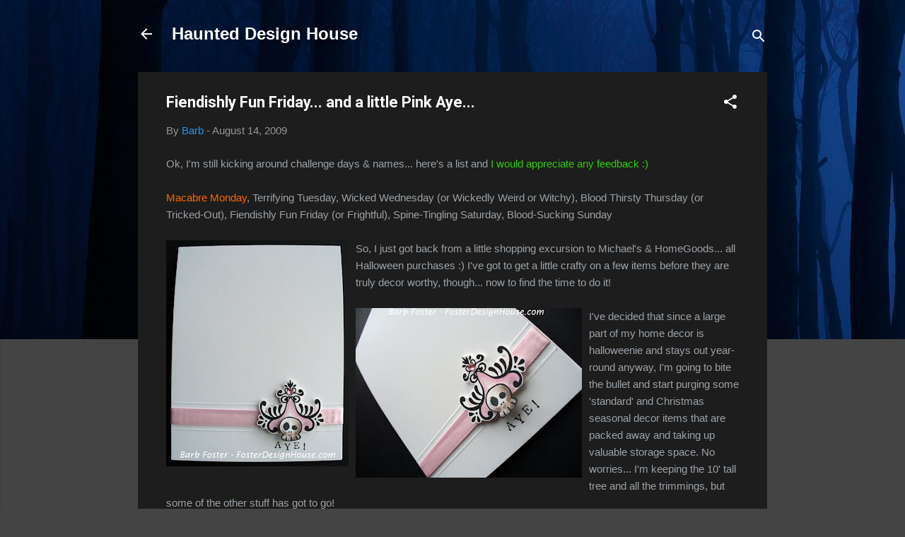

--- FILE ---
content_type: text/html; charset=UTF-8
request_url: https://haunteddesignhouse.blogspot.com/2009/08/fiendishly-fun-friday-and-little-pink.html?showComment=1250295237409
body_size: 32632
content:
<!DOCTYPE html>
<html dir='ltr' lang='en'>
<head>
<meta content='width=device-width, initial-scale=1' name='viewport'/>
<title>Fiendishly Fun Friday... and a little Pink Aye...</title>
<meta content='text/html; charset=UTF-8' http-equiv='Content-Type'/>
<!-- Chrome, Firefox OS and Opera -->
<meta content='#444444' name='theme-color'/>
<!-- Windows Phone -->
<meta content='#444444' name='msapplication-navbutton-color'/>
<meta content='blogger' name='generator'/>
<link href='https://haunteddesignhouse.blogspot.com/favicon.ico' rel='icon' type='image/x-icon'/>
<link href='http://haunteddesignhouse.blogspot.com/2009/08/fiendishly-fun-friday-and-little-pink.html' rel='canonical'/>
<link rel="alternate" type="application/atom+xml" title="Haunted Design House - Atom" href="https://haunteddesignhouse.blogspot.com/feeds/posts/default" />
<link rel="alternate" type="application/rss+xml" title="Haunted Design House - RSS" href="https://haunteddesignhouse.blogspot.com/feeds/posts/default?alt=rss" />
<link rel="service.post" type="application/atom+xml" title="Haunted Design House - Atom" href="https://www.blogger.com/feeds/9082037201006440458/posts/default" />

<link rel="alternate" type="application/atom+xml" title="Haunted Design House - Atom" href="https://haunteddesignhouse.blogspot.com/feeds/2809979365296774043/comments/default" />
<!--Can't find substitution for tag [blog.ieCssRetrofitLinks]-->
<link href='https://blogger.googleusercontent.com/img/b/R29vZ2xl/AVvXsEgdjK8MWRuGqlrUJT8cfxS99uNnSHctY4-wa6quF8JdznX9I_iqBt_d1ApLya50SlzTBen5njXw-Ga-R4orbX8JCQ-l4u_69zPCRgoMqCi6CrZ3GrQX0MUvDsbjcTGt8ollTYiW42D0hnro/s320/PinkAye-1a.jpg' rel='image_src'/>
<meta content='http://haunteddesignhouse.blogspot.com/2009/08/fiendishly-fun-friday-and-little-pink.html' property='og:url'/>
<meta content='Fiendishly Fun Friday... and a little Pink Aye...' property='og:title'/>
<meta content='Ok, I&#39;m still kicking around challenge days &amp; names... here&#39;s a list and I would appreciate any feedback :) Macabre Monday , Terrifying Tues...' property='og:description'/>
<meta content='https://blogger.googleusercontent.com/img/b/R29vZ2xl/AVvXsEgdjK8MWRuGqlrUJT8cfxS99uNnSHctY4-wa6quF8JdznX9I_iqBt_d1ApLya50SlzTBen5njXw-Ga-R4orbX8JCQ-l4u_69zPCRgoMqCi6CrZ3GrQX0MUvDsbjcTGt8ollTYiW42D0hnro/w1200-h630-p-k-no-nu/PinkAye-1a.jpg' property='og:image'/>
<style type='text/css'>@font-face{font-family:'Roboto';font-style:italic;font-weight:300;font-stretch:100%;font-display:swap;src:url(//fonts.gstatic.com/s/roboto/v50/KFOKCnqEu92Fr1Mu53ZEC9_Vu3r1gIhOszmOClHrs6ljXfMMLt_QuAX-k3Yi128m0kN2.woff2)format('woff2');unicode-range:U+0460-052F,U+1C80-1C8A,U+20B4,U+2DE0-2DFF,U+A640-A69F,U+FE2E-FE2F;}@font-face{font-family:'Roboto';font-style:italic;font-weight:300;font-stretch:100%;font-display:swap;src:url(//fonts.gstatic.com/s/roboto/v50/KFOKCnqEu92Fr1Mu53ZEC9_Vu3r1gIhOszmOClHrs6ljXfMMLt_QuAz-k3Yi128m0kN2.woff2)format('woff2');unicode-range:U+0301,U+0400-045F,U+0490-0491,U+04B0-04B1,U+2116;}@font-face{font-family:'Roboto';font-style:italic;font-weight:300;font-stretch:100%;font-display:swap;src:url(//fonts.gstatic.com/s/roboto/v50/KFOKCnqEu92Fr1Mu53ZEC9_Vu3r1gIhOszmOClHrs6ljXfMMLt_QuAT-k3Yi128m0kN2.woff2)format('woff2');unicode-range:U+1F00-1FFF;}@font-face{font-family:'Roboto';font-style:italic;font-weight:300;font-stretch:100%;font-display:swap;src:url(//fonts.gstatic.com/s/roboto/v50/KFOKCnqEu92Fr1Mu53ZEC9_Vu3r1gIhOszmOClHrs6ljXfMMLt_QuAv-k3Yi128m0kN2.woff2)format('woff2');unicode-range:U+0370-0377,U+037A-037F,U+0384-038A,U+038C,U+038E-03A1,U+03A3-03FF;}@font-face{font-family:'Roboto';font-style:italic;font-weight:300;font-stretch:100%;font-display:swap;src:url(//fonts.gstatic.com/s/roboto/v50/KFOKCnqEu92Fr1Mu53ZEC9_Vu3r1gIhOszmOClHrs6ljXfMMLt_QuHT-k3Yi128m0kN2.woff2)format('woff2');unicode-range:U+0302-0303,U+0305,U+0307-0308,U+0310,U+0312,U+0315,U+031A,U+0326-0327,U+032C,U+032F-0330,U+0332-0333,U+0338,U+033A,U+0346,U+034D,U+0391-03A1,U+03A3-03A9,U+03B1-03C9,U+03D1,U+03D5-03D6,U+03F0-03F1,U+03F4-03F5,U+2016-2017,U+2034-2038,U+203C,U+2040,U+2043,U+2047,U+2050,U+2057,U+205F,U+2070-2071,U+2074-208E,U+2090-209C,U+20D0-20DC,U+20E1,U+20E5-20EF,U+2100-2112,U+2114-2115,U+2117-2121,U+2123-214F,U+2190,U+2192,U+2194-21AE,U+21B0-21E5,U+21F1-21F2,U+21F4-2211,U+2213-2214,U+2216-22FF,U+2308-230B,U+2310,U+2319,U+231C-2321,U+2336-237A,U+237C,U+2395,U+239B-23B7,U+23D0,U+23DC-23E1,U+2474-2475,U+25AF,U+25B3,U+25B7,U+25BD,U+25C1,U+25CA,U+25CC,U+25FB,U+266D-266F,U+27C0-27FF,U+2900-2AFF,U+2B0E-2B11,U+2B30-2B4C,U+2BFE,U+3030,U+FF5B,U+FF5D,U+1D400-1D7FF,U+1EE00-1EEFF;}@font-face{font-family:'Roboto';font-style:italic;font-weight:300;font-stretch:100%;font-display:swap;src:url(//fonts.gstatic.com/s/roboto/v50/KFOKCnqEu92Fr1Mu53ZEC9_Vu3r1gIhOszmOClHrs6ljXfMMLt_QuGb-k3Yi128m0kN2.woff2)format('woff2');unicode-range:U+0001-000C,U+000E-001F,U+007F-009F,U+20DD-20E0,U+20E2-20E4,U+2150-218F,U+2190,U+2192,U+2194-2199,U+21AF,U+21E6-21F0,U+21F3,U+2218-2219,U+2299,U+22C4-22C6,U+2300-243F,U+2440-244A,U+2460-24FF,U+25A0-27BF,U+2800-28FF,U+2921-2922,U+2981,U+29BF,U+29EB,U+2B00-2BFF,U+4DC0-4DFF,U+FFF9-FFFB,U+10140-1018E,U+10190-1019C,U+101A0,U+101D0-101FD,U+102E0-102FB,U+10E60-10E7E,U+1D2C0-1D2D3,U+1D2E0-1D37F,U+1F000-1F0FF,U+1F100-1F1AD,U+1F1E6-1F1FF,U+1F30D-1F30F,U+1F315,U+1F31C,U+1F31E,U+1F320-1F32C,U+1F336,U+1F378,U+1F37D,U+1F382,U+1F393-1F39F,U+1F3A7-1F3A8,U+1F3AC-1F3AF,U+1F3C2,U+1F3C4-1F3C6,U+1F3CA-1F3CE,U+1F3D4-1F3E0,U+1F3ED,U+1F3F1-1F3F3,U+1F3F5-1F3F7,U+1F408,U+1F415,U+1F41F,U+1F426,U+1F43F,U+1F441-1F442,U+1F444,U+1F446-1F449,U+1F44C-1F44E,U+1F453,U+1F46A,U+1F47D,U+1F4A3,U+1F4B0,U+1F4B3,U+1F4B9,U+1F4BB,U+1F4BF,U+1F4C8-1F4CB,U+1F4D6,U+1F4DA,U+1F4DF,U+1F4E3-1F4E6,U+1F4EA-1F4ED,U+1F4F7,U+1F4F9-1F4FB,U+1F4FD-1F4FE,U+1F503,U+1F507-1F50B,U+1F50D,U+1F512-1F513,U+1F53E-1F54A,U+1F54F-1F5FA,U+1F610,U+1F650-1F67F,U+1F687,U+1F68D,U+1F691,U+1F694,U+1F698,U+1F6AD,U+1F6B2,U+1F6B9-1F6BA,U+1F6BC,U+1F6C6-1F6CF,U+1F6D3-1F6D7,U+1F6E0-1F6EA,U+1F6F0-1F6F3,U+1F6F7-1F6FC,U+1F700-1F7FF,U+1F800-1F80B,U+1F810-1F847,U+1F850-1F859,U+1F860-1F887,U+1F890-1F8AD,U+1F8B0-1F8BB,U+1F8C0-1F8C1,U+1F900-1F90B,U+1F93B,U+1F946,U+1F984,U+1F996,U+1F9E9,U+1FA00-1FA6F,U+1FA70-1FA7C,U+1FA80-1FA89,U+1FA8F-1FAC6,U+1FACE-1FADC,U+1FADF-1FAE9,U+1FAF0-1FAF8,U+1FB00-1FBFF;}@font-face{font-family:'Roboto';font-style:italic;font-weight:300;font-stretch:100%;font-display:swap;src:url(//fonts.gstatic.com/s/roboto/v50/KFOKCnqEu92Fr1Mu53ZEC9_Vu3r1gIhOszmOClHrs6ljXfMMLt_QuAf-k3Yi128m0kN2.woff2)format('woff2');unicode-range:U+0102-0103,U+0110-0111,U+0128-0129,U+0168-0169,U+01A0-01A1,U+01AF-01B0,U+0300-0301,U+0303-0304,U+0308-0309,U+0323,U+0329,U+1EA0-1EF9,U+20AB;}@font-face{font-family:'Roboto';font-style:italic;font-weight:300;font-stretch:100%;font-display:swap;src:url(//fonts.gstatic.com/s/roboto/v50/KFOKCnqEu92Fr1Mu53ZEC9_Vu3r1gIhOszmOClHrs6ljXfMMLt_QuAb-k3Yi128m0kN2.woff2)format('woff2');unicode-range:U+0100-02BA,U+02BD-02C5,U+02C7-02CC,U+02CE-02D7,U+02DD-02FF,U+0304,U+0308,U+0329,U+1D00-1DBF,U+1E00-1E9F,U+1EF2-1EFF,U+2020,U+20A0-20AB,U+20AD-20C0,U+2113,U+2C60-2C7F,U+A720-A7FF;}@font-face{font-family:'Roboto';font-style:italic;font-weight:300;font-stretch:100%;font-display:swap;src:url(//fonts.gstatic.com/s/roboto/v50/KFOKCnqEu92Fr1Mu53ZEC9_Vu3r1gIhOszmOClHrs6ljXfMMLt_QuAj-k3Yi128m0g.woff2)format('woff2');unicode-range:U+0000-00FF,U+0131,U+0152-0153,U+02BB-02BC,U+02C6,U+02DA,U+02DC,U+0304,U+0308,U+0329,U+2000-206F,U+20AC,U+2122,U+2191,U+2193,U+2212,U+2215,U+FEFF,U+FFFD;}@font-face{font-family:'Roboto';font-style:normal;font-weight:400;font-stretch:100%;font-display:swap;src:url(//fonts.gstatic.com/s/roboto/v50/KFO7CnqEu92Fr1ME7kSn66aGLdTylUAMa3GUBHMdazTgWw.woff2)format('woff2');unicode-range:U+0460-052F,U+1C80-1C8A,U+20B4,U+2DE0-2DFF,U+A640-A69F,U+FE2E-FE2F;}@font-face{font-family:'Roboto';font-style:normal;font-weight:400;font-stretch:100%;font-display:swap;src:url(//fonts.gstatic.com/s/roboto/v50/KFO7CnqEu92Fr1ME7kSn66aGLdTylUAMa3iUBHMdazTgWw.woff2)format('woff2');unicode-range:U+0301,U+0400-045F,U+0490-0491,U+04B0-04B1,U+2116;}@font-face{font-family:'Roboto';font-style:normal;font-weight:400;font-stretch:100%;font-display:swap;src:url(//fonts.gstatic.com/s/roboto/v50/KFO7CnqEu92Fr1ME7kSn66aGLdTylUAMa3CUBHMdazTgWw.woff2)format('woff2');unicode-range:U+1F00-1FFF;}@font-face{font-family:'Roboto';font-style:normal;font-weight:400;font-stretch:100%;font-display:swap;src:url(//fonts.gstatic.com/s/roboto/v50/KFO7CnqEu92Fr1ME7kSn66aGLdTylUAMa3-UBHMdazTgWw.woff2)format('woff2');unicode-range:U+0370-0377,U+037A-037F,U+0384-038A,U+038C,U+038E-03A1,U+03A3-03FF;}@font-face{font-family:'Roboto';font-style:normal;font-weight:400;font-stretch:100%;font-display:swap;src:url(//fonts.gstatic.com/s/roboto/v50/KFO7CnqEu92Fr1ME7kSn66aGLdTylUAMawCUBHMdazTgWw.woff2)format('woff2');unicode-range:U+0302-0303,U+0305,U+0307-0308,U+0310,U+0312,U+0315,U+031A,U+0326-0327,U+032C,U+032F-0330,U+0332-0333,U+0338,U+033A,U+0346,U+034D,U+0391-03A1,U+03A3-03A9,U+03B1-03C9,U+03D1,U+03D5-03D6,U+03F0-03F1,U+03F4-03F5,U+2016-2017,U+2034-2038,U+203C,U+2040,U+2043,U+2047,U+2050,U+2057,U+205F,U+2070-2071,U+2074-208E,U+2090-209C,U+20D0-20DC,U+20E1,U+20E5-20EF,U+2100-2112,U+2114-2115,U+2117-2121,U+2123-214F,U+2190,U+2192,U+2194-21AE,U+21B0-21E5,U+21F1-21F2,U+21F4-2211,U+2213-2214,U+2216-22FF,U+2308-230B,U+2310,U+2319,U+231C-2321,U+2336-237A,U+237C,U+2395,U+239B-23B7,U+23D0,U+23DC-23E1,U+2474-2475,U+25AF,U+25B3,U+25B7,U+25BD,U+25C1,U+25CA,U+25CC,U+25FB,U+266D-266F,U+27C0-27FF,U+2900-2AFF,U+2B0E-2B11,U+2B30-2B4C,U+2BFE,U+3030,U+FF5B,U+FF5D,U+1D400-1D7FF,U+1EE00-1EEFF;}@font-face{font-family:'Roboto';font-style:normal;font-weight:400;font-stretch:100%;font-display:swap;src:url(//fonts.gstatic.com/s/roboto/v50/KFO7CnqEu92Fr1ME7kSn66aGLdTylUAMaxKUBHMdazTgWw.woff2)format('woff2');unicode-range:U+0001-000C,U+000E-001F,U+007F-009F,U+20DD-20E0,U+20E2-20E4,U+2150-218F,U+2190,U+2192,U+2194-2199,U+21AF,U+21E6-21F0,U+21F3,U+2218-2219,U+2299,U+22C4-22C6,U+2300-243F,U+2440-244A,U+2460-24FF,U+25A0-27BF,U+2800-28FF,U+2921-2922,U+2981,U+29BF,U+29EB,U+2B00-2BFF,U+4DC0-4DFF,U+FFF9-FFFB,U+10140-1018E,U+10190-1019C,U+101A0,U+101D0-101FD,U+102E0-102FB,U+10E60-10E7E,U+1D2C0-1D2D3,U+1D2E0-1D37F,U+1F000-1F0FF,U+1F100-1F1AD,U+1F1E6-1F1FF,U+1F30D-1F30F,U+1F315,U+1F31C,U+1F31E,U+1F320-1F32C,U+1F336,U+1F378,U+1F37D,U+1F382,U+1F393-1F39F,U+1F3A7-1F3A8,U+1F3AC-1F3AF,U+1F3C2,U+1F3C4-1F3C6,U+1F3CA-1F3CE,U+1F3D4-1F3E0,U+1F3ED,U+1F3F1-1F3F3,U+1F3F5-1F3F7,U+1F408,U+1F415,U+1F41F,U+1F426,U+1F43F,U+1F441-1F442,U+1F444,U+1F446-1F449,U+1F44C-1F44E,U+1F453,U+1F46A,U+1F47D,U+1F4A3,U+1F4B0,U+1F4B3,U+1F4B9,U+1F4BB,U+1F4BF,U+1F4C8-1F4CB,U+1F4D6,U+1F4DA,U+1F4DF,U+1F4E3-1F4E6,U+1F4EA-1F4ED,U+1F4F7,U+1F4F9-1F4FB,U+1F4FD-1F4FE,U+1F503,U+1F507-1F50B,U+1F50D,U+1F512-1F513,U+1F53E-1F54A,U+1F54F-1F5FA,U+1F610,U+1F650-1F67F,U+1F687,U+1F68D,U+1F691,U+1F694,U+1F698,U+1F6AD,U+1F6B2,U+1F6B9-1F6BA,U+1F6BC,U+1F6C6-1F6CF,U+1F6D3-1F6D7,U+1F6E0-1F6EA,U+1F6F0-1F6F3,U+1F6F7-1F6FC,U+1F700-1F7FF,U+1F800-1F80B,U+1F810-1F847,U+1F850-1F859,U+1F860-1F887,U+1F890-1F8AD,U+1F8B0-1F8BB,U+1F8C0-1F8C1,U+1F900-1F90B,U+1F93B,U+1F946,U+1F984,U+1F996,U+1F9E9,U+1FA00-1FA6F,U+1FA70-1FA7C,U+1FA80-1FA89,U+1FA8F-1FAC6,U+1FACE-1FADC,U+1FADF-1FAE9,U+1FAF0-1FAF8,U+1FB00-1FBFF;}@font-face{font-family:'Roboto';font-style:normal;font-weight:400;font-stretch:100%;font-display:swap;src:url(//fonts.gstatic.com/s/roboto/v50/KFO7CnqEu92Fr1ME7kSn66aGLdTylUAMa3OUBHMdazTgWw.woff2)format('woff2');unicode-range:U+0102-0103,U+0110-0111,U+0128-0129,U+0168-0169,U+01A0-01A1,U+01AF-01B0,U+0300-0301,U+0303-0304,U+0308-0309,U+0323,U+0329,U+1EA0-1EF9,U+20AB;}@font-face{font-family:'Roboto';font-style:normal;font-weight:400;font-stretch:100%;font-display:swap;src:url(//fonts.gstatic.com/s/roboto/v50/KFO7CnqEu92Fr1ME7kSn66aGLdTylUAMa3KUBHMdazTgWw.woff2)format('woff2');unicode-range:U+0100-02BA,U+02BD-02C5,U+02C7-02CC,U+02CE-02D7,U+02DD-02FF,U+0304,U+0308,U+0329,U+1D00-1DBF,U+1E00-1E9F,U+1EF2-1EFF,U+2020,U+20A0-20AB,U+20AD-20C0,U+2113,U+2C60-2C7F,U+A720-A7FF;}@font-face{font-family:'Roboto';font-style:normal;font-weight:400;font-stretch:100%;font-display:swap;src:url(//fonts.gstatic.com/s/roboto/v50/KFO7CnqEu92Fr1ME7kSn66aGLdTylUAMa3yUBHMdazQ.woff2)format('woff2');unicode-range:U+0000-00FF,U+0131,U+0152-0153,U+02BB-02BC,U+02C6,U+02DA,U+02DC,U+0304,U+0308,U+0329,U+2000-206F,U+20AC,U+2122,U+2191,U+2193,U+2212,U+2215,U+FEFF,U+FFFD;}@font-face{font-family:'Roboto';font-style:normal;font-weight:700;font-stretch:100%;font-display:swap;src:url(//fonts.gstatic.com/s/roboto/v50/KFO7CnqEu92Fr1ME7kSn66aGLdTylUAMa3GUBHMdazTgWw.woff2)format('woff2');unicode-range:U+0460-052F,U+1C80-1C8A,U+20B4,U+2DE0-2DFF,U+A640-A69F,U+FE2E-FE2F;}@font-face{font-family:'Roboto';font-style:normal;font-weight:700;font-stretch:100%;font-display:swap;src:url(//fonts.gstatic.com/s/roboto/v50/KFO7CnqEu92Fr1ME7kSn66aGLdTylUAMa3iUBHMdazTgWw.woff2)format('woff2');unicode-range:U+0301,U+0400-045F,U+0490-0491,U+04B0-04B1,U+2116;}@font-face{font-family:'Roboto';font-style:normal;font-weight:700;font-stretch:100%;font-display:swap;src:url(//fonts.gstatic.com/s/roboto/v50/KFO7CnqEu92Fr1ME7kSn66aGLdTylUAMa3CUBHMdazTgWw.woff2)format('woff2');unicode-range:U+1F00-1FFF;}@font-face{font-family:'Roboto';font-style:normal;font-weight:700;font-stretch:100%;font-display:swap;src:url(//fonts.gstatic.com/s/roboto/v50/KFO7CnqEu92Fr1ME7kSn66aGLdTylUAMa3-UBHMdazTgWw.woff2)format('woff2');unicode-range:U+0370-0377,U+037A-037F,U+0384-038A,U+038C,U+038E-03A1,U+03A3-03FF;}@font-face{font-family:'Roboto';font-style:normal;font-weight:700;font-stretch:100%;font-display:swap;src:url(//fonts.gstatic.com/s/roboto/v50/KFO7CnqEu92Fr1ME7kSn66aGLdTylUAMawCUBHMdazTgWw.woff2)format('woff2');unicode-range:U+0302-0303,U+0305,U+0307-0308,U+0310,U+0312,U+0315,U+031A,U+0326-0327,U+032C,U+032F-0330,U+0332-0333,U+0338,U+033A,U+0346,U+034D,U+0391-03A1,U+03A3-03A9,U+03B1-03C9,U+03D1,U+03D5-03D6,U+03F0-03F1,U+03F4-03F5,U+2016-2017,U+2034-2038,U+203C,U+2040,U+2043,U+2047,U+2050,U+2057,U+205F,U+2070-2071,U+2074-208E,U+2090-209C,U+20D0-20DC,U+20E1,U+20E5-20EF,U+2100-2112,U+2114-2115,U+2117-2121,U+2123-214F,U+2190,U+2192,U+2194-21AE,U+21B0-21E5,U+21F1-21F2,U+21F4-2211,U+2213-2214,U+2216-22FF,U+2308-230B,U+2310,U+2319,U+231C-2321,U+2336-237A,U+237C,U+2395,U+239B-23B7,U+23D0,U+23DC-23E1,U+2474-2475,U+25AF,U+25B3,U+25B7,U+25BD,U+25C1,U+25CA,U+25CC,U+25FB,U+266D-266F,U+27C0-27FF,U+2900-2AFF,U+2B0E-2B11,U+2B30-2B4C,U+2BFE,U+3030,U+FF5B,U+FF5D,U+1D400-1D7FF,U+1EE00-1EEFF;}@font-face{font-family:'Roboto';font-style:normal;font-weight:700;font-stretch:100%;font-display:swap;src:url(//fonts.gstatic.com/s/roboto/v50/KFO7CnqEu92Fr1ME7kSn66aGLdTylUAMaxKUBHMdazTgWw.woff2)format('woff2');unicode-range:U+0001-000C,U+000E-001F,U+007F-009F,U+20DD-20E0,U+20E2-20E4,U+2150-218F,U+2190,U+2192,U+2194-2199,U+21AF,U+21E6-21F0,U+21F3,U+2218-2219,U+2299,U+22C4-22C6,U+2300-243F,U+2440-244A,U+2460-24FF,U+25A0-27BF,U+2800-28FF,U+2921-2922,U+2981,U+29BF,U+29EB,U+2B00-2BFF,U+4DC0-4DFF,U+FFF9-FFFB,U+10140-1018E,U+10190-1019C,U+101A0,U+101D0-101FD,U+102E0-102FB,U+10E60-10E7E,U+1D2C0-1D2D3,U+1D2E0-1D37F,U+1F000-1F0FF,U+1F100-1F1AD,U+1F1E6-1F1FF,U+1F30D-1F30F,U+1F315,U+1F31C,U+1F31E,U+1F320-1F32C,U+1F336,U+1F378,U+1F37D,U+1F382,U+1F393-1F39F,U+1F3A7-1F3A8,U+1F3AC-1F3AF,U+1F3C2,U+1F3C4-1F3C6,U+1F3CA-1F3CE,U+1F3D4-1F3E0,U+1F3ED,U+1F3F1-1F3F3,U+1F3F5-1F3F7,U+1F408,U+1F415,U+1F41F,U+1F426,U+1F43F,U+1F441-1F442,U+1F444,U+1F446-1F449,U+1F44C-1F44E,U+1F453,U+1F46A,U+1F47D,U+1F4A3,U+1F4B0,U+1F4B3,U+1F4B9,U+1F4BB,U+1F4BF,U+1F4C8-1F4CB,U+1F4D6,U+1F4DA,U+1F4DF,U+1F4E3-1F4E6,U+1F4EA-1F4ED,U+1F4F7,U+1F4F9-1F4FB,U+1F4FD-1F4FE,U+1F503,U+1F507-1F50B,U+1F50D,U+1F512-1F513,U+1F53E-1F54A,U+1F54F-1F5FA,U+1F610,U+1F650-1F67F,U+1F687,U+1F68D,U+1F691,U+1F694,U+1F698,U+1F6AD,U+1F6B2,U+1F6B9-1F6BA,U+1F6BC,U+1F6C6-1F6CF,U+1F6D3-1F6D7,U+1F6E0-1F6EA,U+1F6F0-1F6F3,U+1F6F7-1F6FC,U+1F700-1F7FF,U+1F800-1F80B,U+1F810-1F847,U+1F850-1F859,U+1F860-1F887,U+1F890-1F8AD,U+1F8B0-1F8BB,U+1F8C0-1F8C1,U+1F900-1F90B,U+1F93B,U+1F946,U+1F984,U+1F996,U+1F9E9,U+1FA00-1FA6F,U+1FA70-1FA7C,U+1FA80-1FA89,U+1FA8F-1FAC6,U+1FACE-1FADC,U+1FADF-1FAE9,U+1FAF0-1FAF8,U+1FB00-1FBFF;}@font-face{font-family:'Roboto';font-style:normal;font-weight:700;font-stretch:100%;font-display:swap;src:url(//fonts.gstatic.com/s/roboto/v50/KFO7CnqEu92Fr1ME7kSn66aGLdTylUAMa3OUBHMdazTgWw.woff2)format('woff2');unicode-range:U+0102-0103,U+0110-0111,U+0128-0129,U+0168-0169,U+01A0-01A1,U+01AF-01B0,U+0300-0301,U+0303-0304,U+0308-0309,U+0323,U+0329,U+1EA0-1EF9,U+20AB;}@font-face{font-family:'Roboto';font-style:normal;font-weight:700;font-stretch:100%;font-display:swap;src:url(//fonts.gstatic.com/s/roboto/v50/KFO7CnqEu92Fr1ME7kSn66aGLdTylUAMa3KUBHMdazTgWw.woff2)format('woff2');unicode-range:U+0100-02BA,U+02BD-02C5,U+02C7-02CC,U+02CE-02D7,U+02DD-02FF,U+0304,U+0308,U+0329,U+1D00-1DBF,U+1E00-1E9F,U+1EF2-1EFF,U+2020,U+20A0-20AB,U+20AD-20C0,U+2113,U+2C60-2C7F,U+A720-A7FF;}@font-face{font-family:'Roboto';font-style:normal;font-weight:700;font-stretch:100%;font-display:swap;src:url(//fonts.gstatic.com/s/roboto/v50/KFO7CnqEu92Fr1ME7kSn66aGLdTylUAMa3yUBHMdazQ.woff2)format('woff2');unicode-range:U+0000-00FF,U+0131,U+0152-0153,U+02BB-02BC,U+02C6,U+02DA,U+02DC,U+0304,U+0308,U+0329,U+2000-206F,U+20AC,U+2122,U+2191,U+2193,U+2212,U+2215,U+FEFF,U+FFFD;}</style>
<style id='page-skin-1' type='text/css'><!--
/*! normalize.css v3.0.1 | MIT License | git.io/normalize */html{font-family:sans-serif;-ms-text-size-adjust:100%;-webkit-text-size-adjust:100%}body{margin:0}article,aside,details,figcaption,figure,footer,header,hgroup,main,nav,section,summary{display:block}audio,canvas,progress,video{display:inline-block;vertical-align:baseline}audio:not([controls]){display:none;height:0}[hidden],template{display:none}a{background:transparent}a:active,a:hover{outline:0}abbr[title]{border-bottom:1px dotted}b,strong{font-weight:bold}dfn{font-style:italic}h1{font-size:2em;margin:.67em 0}mark{background:#ff0;color:#000}small{font-size:80%}sub,sup{font-size:75%;line-height:0;position:relative;vertical-align:baseline}sup{top:-0.5em}sub{bottom:-0.25em}img{border:0}svg:not(:root){overflow:hidden}figure{margin:1em 40px}hr{-moz-box-sizing:content-box;box-sizing:content-box;height:0}pre{overflow:auto}code,kbd,pre,samp{font-family:monospace,monospace;font-size:1em}button,input,optgroup,select,textarea{color:inherit;font:inherit;margin:0}button{overflow:visible}button,select{text-transform:none}button,html input[type="button"],input[type="reset"],input[type="submit"]{-webkit-appearance:button;cursor:pointer}button[disabled],html input[disabled]{cursor:default}button::-moz-focus-inner,input::-moz-focus-inner{border:0;padding:0}input{line-height:normal}input[type="checkbox"],input[type="radio"]{box-sizing:border-box;padding:0}input[type="number"]::-webkit-inner-spin-button,input[type="number"]::-webkit-outer-spin-button{height:auto}input[type="search"]{-webkit-appearance:textfield;-moz-box-sizing:content-box;-webkit-box-sizing:content-box;box-sizing:content-box}input[type="search"]::-webkit-search-cancel-button,input[type="search"]::-webkit-search-decoration{-webkit-appearance:none}fieldset{border:1px solid #c0c0c0;margin:0 2px;padding:.35em .625em .75em}legend{border:0;padding:0}textarea{overflow:auto}optgroup{font-weight:bold}table{border-collapse:collapse;border-spacing:0}td,th{padding:0}
/*!************************************************
* Blogger Template Style
* Name: Contempo
**************************************************/
body{
overflow-wrap:break-word;
word-break:break-word;
word-wrap:break-word
}
.hidden{
display:none
}
.invisible{
visibility:hidden
}
.container::after,.float-container::after{
clear:both;
content:"";
display:table
}
.clearboth{
clear:both
}
#comments .comment .comment-actions,.subscribe-popup .FollowByEmail .follow-by-email-submit,.widget.Profile .profile-link,.widget.Profile .profile-link.visit-profile{
background:0 0;
border:0;
box-shadow:none;
color:#2196f3;
cursor:pointer;
font-size:14px;
font-weight:700;
outline:0;
text-decoration:none;
text-transform:uppercase;
width:auto
}
.dim-overlay{
background-color:rgba(0,0,0,.54);
height:100vh;
left:0;
position:fixed;
top:0;
width:100%
}
#sharing-dim-overlay{
background-color:transparent
}
input::-ms-clear{
display:none
}
.blogger-logo,.svg-icon-24.blogger-logo{
fill:#ff9800;
opacity:1
}
.loading-spinner-large{
-webkit-animation:mspin-rotate 1.568s infinite linear;
animation:mspin-rotate 1.568s infinite linear;
height:48px;
overflow:hidden;
position:absolute;
width:48px;
z-index:200
}
.loading-spinner-large>div{
-webkit-animation:mspin-revrot 5332ms infinite steps(4);
animation:mspin-revrot 5332ms infinite steps(4)
}
.loading-spinner-large>div>div{
-webkit-animation:mspin-singlecolor-large-film 1333ms infinite steps(81);
animation:mspin-singlecolor-large-film 1333ms infinite steps(81);
background-size:100%;
height:48px;
width:3888px
}
.mspin-black-large>div>div,.mspin-grey_54-large>div>div{
background-image:url(https://www.blogblog.com/indie/mspin_black_large.svg)
}
.mspin-white-large>div>div{
background-image:url(https://www.blogblog.com/indie/mspin_white_large.svg)
}
.mspin-grey_54-large{
opacity:.54
}
@-webkit-keyframes mspin-singlecolor-large-film{
from{
-webkit-transform:translateX(0);
transform:translateX(0)
}
to{
-webkit-transform:translateX(-3888px);
transform:translateX(-3888px)
}
}
@keyframes mspin-singlecolor-large-film{
from{
-webkit-transform:translateX(0);
transform:translateX(0)
}
to{
-webkit-transform:translateX(-3888px);
transform:translateX(-3888px)
}
}
@-webkit-keyframes mspin-rotate{
from{
-webkit-transform:rotate(0);
transform:rotate(0)
}
to{
-webkit-transform:rotate(360deg);
transform:rotate(360deg)
}
}
@keyframes mspin-rotate{
from{
-webkit-transform:rotate(0);
transform:rotate(0)
}
to{
-webkit-transform:rotate(360deg);
transform:rotate(360deg)
}
}
@-webkit-keyframes mspin-revrot{
from{
-webkit-transform:rotate(0);
transform:rotate(0)
}
to{
-webkit-transform:rotate(-360deg);
transform:rotate(-360deg)
}
}
@keyframes mspin-revrot{
from{
-webkit-transform:rotate(0);
transform:rotate(0)
}
to{
-webkit-transform:rotate(-360deg);
transform:rotate(-360deg)
}
}
.skip-navigation{
background-color:#fff;
box-sizing:border-box;
color:#000;
display:block;
height:0;
left:0;
line-height:50px;
overflow:hidden;
padding-top:0;
position:fixed;
text-align:center;
top:0;
-webkit-transition:box-shadow .3s,height .3s,padding-top .3s;
transition:box-shadow .3s,height .3s,padding-top .3s;
width:100%;
z-index:900
}
.skip-navigation:focus{
box-shadow:0 4px 5px 0 rgba(0,0,0,.14),0 1px 10px 0 rgba(0,0,0,.12),0 2px 4px -1px rgba(0,0,0,.2);
height:50px
}
#main{
outline:0
}
.main-heading{
position:absolute;
clip:rect(1px,1px,1px,1px);
padding:0;
border:0;
height:1px;
width:1px;
overflow:hidden
}
.Attribution{
margin-top:1em;
text-align:center
}
.Attribution .blogger img,.Attribution .blogger svg{
vertical-align:bottom
}
.Attribution .blogger img{
margin-right:.5em
}
.Attribution div{
line-height:24px;
margin-top:.5em
}
.Attribution .copyright,.Attribution .image-attribution{
font-size:.7em;
margin-top:1.5em
}
.BLOG_mobile_video_class{
display:none
}
.bg-photo{
background-attachment:scroll!important
}
body .CSS_LIGHTBOX{
z-index:900
}
.extendable .show-less,.extendable .show-more{
border-color:#2196f3;
color:#2196f3;
margin-top:8px
}
.extendable .show-less.hidden,.extendable .show-more.hidden{
display:none
}
.inline-ad{
display:none;
max-width:100%;
overflow:hidden
}
.adsbygoogle{
display:block
}
#cookieChoiceInfo{
bottom:0;
top:auto
}
iframe.b-hbp-video{
border:0
}
.post-body img{
max-width:100%
}
.post-body iframe{
max-width:100%
}
.post-body a[imageanchor="1"]{
display:inline-block
}
.byline{
margin-right:1em
}
.byline:last-child{
margin-right:0
}
.link-copied-dialog{
max-width:520px;
outline:0
}
.link-copied-dialog .modal-dialog-buttons{
margin-top:8px
}
.link-copied-dialog .goog-buttonset-default{
background:0 0;
border:0
}
.link-copied-dialog .goog-buttonset-default:focus{
outline:0
}
.paging-control-container{
margin-bottom:16px
}
.paging-control-container .paging-control{
display:inline-block
}
.paging-control-container .comment-range-text::after,.paging-control-container .paging-control{
color:#2196f3
}
.paging-control-container .comment-range-text,.paging-control-container .paging-control{
margin-right:8px
}
.paging-control-container .comment-range-text::after,.paging-control-container .paging-control::after{
content:"\b7";
cursor:default;
padding-left:8px;
pointer-events:none
}
.paging-control-container .comment-range-text:last-child::after,.paging-control-container .paging-control:last-child::after{
content:none
}
.byline.reactions iframe{
height:20px
}
.b-notification{
color:#000;
background-color:#fff;
border-bottom:solid 1px #000;
box-sizing:border-box;
padding:16px 32px;
text-align:center
}
.b-notification.visible{
-webkit-transition:margin-top .3s cubic-bezier(.4,0,.2,1);
transition:margin-top .3s cubic-bezier(.4,0,.2,1)
}
.b-notification.invisible{
position:absolute
}
.b-notification-close{
position:absolute;
right:8px;
top:8px
}
.no-posts-message{
line-height:40px;
text-align:center
}
@media screen and (max-width:800px){
body.item-view .post-body a[imageanchor="1"][style*="float: left;"],body.item-view .post-body a[imageanchor="1"][style*="float: right;"]{
float:none!important;
clear:none!important
}
body.item-view .post-body a[imageanchor="1"] img{
display:block;
height:auto;
margin:0 auto
}
body.item-view .post-body>.separator:first-child>a[imageanchor="1"]:first-child{
margin-top:20px
}
.post-body a[imageanchor]{
display:block
}
body.item-view .post-body a[imageanchor="1"]{
margin-left:0!important;
margin-right:0!important
}
body.item-view .post-body a[imageanchor="1"]+a[imageanchor="1"]{
margin-top:16px
}
}
.item-control{
display:none
}
#comments{
border-top:1px dashed rgba(0,0,0,.54);
margin-top:20px;
padding:20px
}
#comments .comment-thread ol{
margin:0;
padding-left:0;
padding-left:0
}
#comments .comment .comment-replybox-single,#comments .comment-thread .comment-replies{
margin-left:60px
}
#comments .comment-thread .thread-count{
display:none
}
#comments .comment{
list-style-type:none;
padding:0 0 30px;
position:relative
}
#comments .comment .comment{
padding-bottom:8px
}
.comment .avatar-image-container{
position:absolute
}
.comment .avatar-image-container img{
border-radius:50%
}
.avatar-image-container svg,.comment .avatar-image-container .avatar-icon{
border-radius:50%;
border:solid 1px #ffffff;
box-sizing:border-box;
fill:#ffffff;
height:35px;
margin:0;
padding:7px;
width:35px
}
.comment .comment-block{
margin-top:10px;
margin-left:60px;
padding-bottom:0
}
#comments .comment-author-header-wrapper{
margin-left:40px
}
#comments .comment .thread-expanded .comment-block{
padding-bottom:20px
}
#comments .comment .comment-header .user,#comments .comment .comment-header .user a{
color:#ffffff;
font-style:normal;
font-weight:700
}
#comments .comment .comment-actions{
bottom:0;
margin-bottom:15px;
position:absolute
}
#comments .comment .comment-actions>*{
margin-right:8px
}
#comments .comment .comment-header .datetime{
bottom:0;
color:rgba(255,255,255,.54);
display:inline-block;
font-size:13px;
font-style:italic;
margin-left:8px
}
#comments .comment .comment-footer .comment-timestamp a,#comments .comment .comment-header .datetime a{
color:rgba(255,255,255,.54)
}
#comments .comment .comment-content,.comment .comment-body{
margin-top:12px;
word-break:break-word
}
.comment-body{
margin-bottom:12px
}
#comments.embed[data-num-comments="0"]{
border:0;
margin-top:0;
padding-top:0
}
#comments.embed[data-num-comments="0"] #comment-post-message,#comments.embed[data-num-comments="0"] div.comment-form>p,#comments.embed[data-num-comments="0"] p.comment-footer{
display:none
}
#comment-editor-src{
display:none
}
.comments .comments-content .loadmore.loaded{
max-height:0;
opacity:0;
overflow:hidden
}
.extendable .remaining-items{
height:0;
overflow:hidden;
-webkit-transition:height .3s cubic-bezier(.4,0,.2,1);
transition:height .3s cubic-bezier(.4,0,.2,1)
}
.extendable .remaining-items.expanded{
height:auto
}
.svg-icon-24,.svg-icon-24-button{
cursor:pointer;
height:24px;
width:24px;
min-width:24px
}
.touch-icon{
margin:-12px;
padding:12px
}
.touch-icon:active,.touch-icon:focus{
background-color:rgba(153,153,153,.4);
border-radius:50%
}
svg:not(:root).touch-icon{
overflow:visible
}
html[dir=rtl] .rtl-reversible-icon{
-webkit-transform:scaleX(-1);
-ms-transform:scaleX(-1);
transform:scaleX(-1)
}
.svg-icon-24-button,.touch-icon-button{
background:0 0;
border:0;
margin:0;
outline:0;
padding:0
}
.touch-icon-button .touch-icon:active,.touch-icon-button .touch-icon:focus{
background-color:transparent
}
.touch-icon-button:active .touch-icon,.touch-icon-button:focus .touch-icon{
background-color:rgba(153,153,153,.4);
border-radius:50%
}
.Profile .default-avatar-wrapper .avatar-icon{
border-radius:50%;
border:solid 1px #ffffff;
box-sizing:border-box;
fill:#ffffff;
margin:0
}
.Profile .individual .default-avatar-wrapper .avatar-icon{
padding:25px
}
.Profile .individual .avatar-icon,.Profile .individual .profile-img{
height:120px;
width:120px
}
.Profile .team .default-avatar-wrapper .avatar-icon{
padding:8px
}
.Profile .team .avatar-icon,.Profile .team .default-avatar-wrapper,.Profile .team .profile-img{
height:40px;
width:40px
}
.snippet-container{
margin:0;
position:relative;
overflow:hidden
}
.snippet-fade{
bottom:0;
box-sizing:border-box;
position:absolute;
width:96px
}
.snippet-fade{
right:0
}
.snippet-fade:after{
content:"\2026"
}
.snippet-fade:after{
float:right
}
.post-bottom{
-webkit-box-align:center;
-webkit-align-items:center;
-ms-flex-align:center;
align-items:center;
display:-webkit-box;
display:-webkit-flex;
display:-ms-flexbox;
display:flex;
-webkit-flex-wrap:wrap;
-ms-flex-wrap:wrap;
flex-wrap:wrap
}
.post-footer{
-webkit-box-flex:1;
-webkit-flex:1 1 auto;
-ms-flex:1 1 auto;
flex:1 1 auto;
-webkit-flex-wrap:wrap;
-ms-flex-wrap:wrap;
flex-wrap:wrap;
-webkit-box-ordinal-group:2;
-webkit-order:1;
-ms-flex-order:1;
order:1
}
.post-footer>*{
-webkit-box-flex:0;
-webkit-flex:0 1 auto;
-ms-flex:0 1 auto;
flex:0 1 auto
}
.post-footer .byline:last-child{
margin-right:1em
}
.jump-link{
-webkit-box-flex:0;
-webkit-flex:0 0 auto;
-ms-flex:0 0 auto;
flex:0 0 auto;
-webkit-box-ordinal-group:3;
-webkit-order:2;
-ms-flex-order:2;
order:2
}
.centered-top-container.sticky{
left:0;
position:fixed;
right:0;
top:0;
width:auto;
z-index:50;
-webkit-transition-property:opacity,-webkit-transform;
transition-property:opacity,-webkit-transform;
transition-property:transform,opacity;
transition-property:transform,opacity,-webkit-transform;
-webkit-transition-duration:.2s;
transition-duration:.2s;
-webkit-transition-timing-function:cubic-bezier(.4,0,.2,1);
transition-timing-function:cubic-bezier(.4,0,.2,1)
}
.centered-top-placeholder{
display:none
}
.collapsed-header .centered-top-placeholder{
display:block
}
.centered-top-container .Header .replaced h1,.centered-top-placeholder .Header .replaced h1{
display:none
}
.centered-top-container.sticky .Header .replaced h1{
display:block
}
.centered-top-container.sticky .Header .header-widget{
background:0 0
}
.centered-top-container.sticky .Header .header-image-wrapper{
display:none
}
.centered-top-container img,.centered-top-placeholder img{
max-width:100%
}
.collapsible{
-webkit-transition:height .3s cubic-bezier(.4,0,.2,1);
transition:height .3s cubic-bezier(.4,0,.2,1)
}
.collapsible,.collapsible>summary{
display:block;
overflow:hidden
}
.collapsible>:not(summary){
display:none
}
.collapsible[open]>:not(summary){
display:block
}
.collapsible:focus,.collapsible>summary:focus{
outline:0
}
.collapsible>summary{
cursor:pointer;
display:block;
padding:0
}
.collapsible:focus>summary,.collapsible>summary:focus{
background-color:transparent
}
.collapsible>summary::-webkit-details-marker{
display:none
}
.collapsible-title{
-webkit-box-align:center;
-webkit-align-items:center;
-ms-flex-align:center;
align-items:center;
display:-webkit-box;
display:-webkit-flex;
display:-ms-flexbox;
display:flex
}
.collapsible-title .title{
-webkit-box-flex:1;
-webkit-flex:1 1 auto;
-ms-flex:1 1 auto;
flex:1 1 auto;
-webkit-box-ordinal-group:1;
-webkit-order:0;
-ms-flex-order:0;
order:0;
overflow:hidden;
text-overflow:ellipsis;
white-space:nowrap
}
.collapsible-title .chevron-down,.collapsible[open] .collapsible-title .chevron-up{
display:block
}
.collapsible-title .chevron-up,.collapsible[open] .collapsible-title .chevron-down{
display:none
}
.flat-button{
cursor:pointer;
display:inline-block;
font-weight:700;
text-transform:uppercase;
border-radius:2px;
padding:8px;
margin:-8px
}
.flat-icon-button{
background:0 0;
border:0;
margin:0;
outline:0;
padding:0;
margin:-12px;
padding:12px;
cursor:pointer;
box-sizing:content-box;
display:inline-block;
line-height:0
}
.flat-icon-button,.flat-icon-button .splash-wrapper{
border-radius:50%
}
.flat-icon-button .splash.animate{
-webkit-animation-duration:.3s;
animation-duration:.3s
}
.overflowable-container{
max-height:46px;
overflow:hidden;
position:relative
}
.overflow-button{
cursor:pointer
}
#overflowable-dim-overlay{
background:0 0
}
.overflow-popup{
box-shadow:0 2px 2px 0 rgba(0,0,0,.14),0 3px 1px -2px rgba(0,0,0,.2),0 1px 5px 0 rgba(0,0,0,.12);
background-color:#1d1d1d;
left:0;
max-width:calc(100% - 32px);
position:absolute;
top:0;
visibility:hidden;
z-index:101
}
.overflow-popup ul{
list-style:none
}
.overflow-popup .tabs li,.overflow-popup li{
display:block;
height:auto
}
.overflow-popup .tabs li{
padding-left:0;
padding-right:0
}
.overflow-button.hidden,.overflow-popup .tabs li.hidden,.overflow-popup li.hidden{
display:none
}
.pill-button{
background:0 0;
border:1px solid;
border-radius:12px;
cursor:pointer;
display:inline-block;
padding:4px 16px;
text-transform:uppercase
}
.ripple{
position:relative
}
.ripple>*{
z-index:1
}
.splash-wrapper{
bottom:0;
left:0;
overflow:hidden;
pointer-events:none;
position:absolute;
right:0;
top:0;
z-index:0
}
.splash{
background:#ccc;
border-radius:100%;
display:block;
opacity:.6;
position:absolute;
-webkit-transform:scale(0);
-ms-transform:scale(0);
transform:scale(0)
}
.splash.animate{
-webkit-animation:ripple-effect .4s linear;
animation:ripple-effect .4s linear
}
@-webkit-keyframes ripple-effect{
100%{
opacity:0;
-webkit-transform:scale(2.5);
transform:scale(2.5)
}
}
@keyframes ripple-effect{
100%{
opacity:0;
-webkit-transform:scale(2.5);
transform:scale(2.5)
}
}
.search{
display:-webkit-box;
display:-webkit-flex;
display:-ms-flexbox;
display:flex;
line-height:24px;
width:24px
}
.search.focused{
width:100%
}
.search.focused .section{
width:100%
}
.search form{
z-index:101
}
.search h3{
display:none
}
.search form{
display:-webkit-box;
display:-webkit-flex;
display:-ms-flexbox;
display:flex;
-webkit-box-flex:1;
-webkit-flex:1 0 0;
-ms-flex:1 0 0px;
flex:1 0 0;
border-bottom:solid 1px transparent;
padding-bottom:8px
}
.search form>*{
display:none
}
.search.focused form>*{
display:block
}
.search .search-input label{
display:none
}
.centered-top-placeholder.cloned .search form{
z-index:30
}
.search.focused form{
border-color:#ffffff;
position:relative;
width:auto
}
.collapsed-header .centered-top-container .search.focused form{
border-bottom-color:transparent
}
.search-expand{
-webkit-box-flex:0;
-webkit-flex:0 0 auto;
-ms-flex:0 0 auto;
flex:0 0 auto
}
.search-expand-text{
display:none
}
.search-close{
display:inline;
vertical-align:middle
}
.search-input{
-webkit-box-flex:1;
-webkit-flex:1 0 1px;
-ms-flex:1 0 1px;
flex:1 0 1px
}
.search-input input{
background:0 0;
border:0;
box-sizing:border-box;
color:#ffffff;
display:inline-block;
outline:0;
width:calc(100% - 48px)
}
.search-input input.no-cursor{
color:transparent;
text-shadow:0 0 0 #ffffff
}
.collapsed-header .centered-top-container .search-action,.collapsed-header .centered-top-container .search-input input{
color:#ffffff
}
.collapsed-header .centered-top-container .search-input input.no-cursor{
color:transparent;
text-shadow:0 0 0 #ffffff
}
.collapsed-header .centered-top-container .search-input input.no-cursor:focus,.search-input input.no-cursor:focus{
outline:0
}
.search-focused>*{
visibility:hidden
}
.search-focused .search,.search-focused .search-icon{
visibility:visible
}
.search.focused .search-action{
display:block
}
.search.focused .search-action:disabled{
opacity:.3
}
.widget.Sharing .sharing-button{
display:none
}
.widget.Sharing .sharing-buttons li{
padding:0
}
.widget.Sharing .sharing-buttons li span{
display:none
}
.post-share-buttons{
position:relative
}
.centered-bottom .share-buttons .svg-icon-24,.share-buttons .svg-icon-24{
fill:#ffffff
}
.sharing-open.touch-icon-button:active .touch-icon,.sharing-open.touch-icon-button:focus .touch-icon{
background-color:transparent
}
.share-buttons{
background-color:#1d1d1d;
border-radius:2px;
box-shadow:0 2px 2px 0 rgba(0,0,0,.14),0 3px 1px -2px rgba(0,0,0,.2),0 1px 5px 0 rgba(0,0,0,.12);
color:#ffffff;
list-style:none;
margin:0;
padding:8px 0;
position:absolute;
top:-11px;
min-width:200px;
z-index:101
}
.share-buttons.hidden{
display:none
}
.sharing-button{
background:0 0;
border:0;
margin:0;
outline:0;
padding:0;
cursor:pointer
}
.share-buttons li{
margin:0;
height:48px
}
.share-buttons li:last-child{
margin-bottom:0
}
.share-buttons li .sharing-platform-button{
box-sizing:border-box;
cursor:pointer;
display:block;
height:100%;
margin-bottom:0;
padding:0 16px;
position:relative;
width:100%
}
.share-buttons li .sharing-platform-button:focus,.share-buttons li .sharing-platform-button:hover{
background-color:rgba(128,128,128,.1);
outline:0
}
.share-buttons li svg[class*=" sharing-"],.share-buttons li svg[class^=sharing-]{
position:absolute;
top:10px
}
.share-buttons li span.sharing-platform-button{
position:relative;
top:0
}
.share-buttons li .platform-sharing-text{
display:block;
font-size:16px;
line-height:48px;
white-space:nowrap
}
.share-buttons li .platform-sharing-text{
margin-left:56px
}
.sidebar-container{
background-color:#1d1d1d;
max-width:284px;
overflow-y:auto;
-webkit-transition-property:-webkit-transform;
transition-property:-webkit-transform;
transition-property:transform;
transition-property:transform,-webkit-transform;
-webkit-transition-duration:.3s;
transition-duration:.3s;
-webkit-transition-timing-function:cubic-bezier(0,0,.2,1);
transition-timing-function:cubic-bezier(0,0,.2,1);
width:284px;
z-index:101;
-webkit-overflow-scrolling:touch
}
.sidebar-container .navigation{
line-height:0;
padding:16px
}
.sidebar-container .sidebar-back{
cursor:pointer
}
.sidebar-container .widget{
background:0 0;
margin:0 16px;
padding:16px 0
}
.sidebar-container .widget .title{
color:#c5c1c1;
margin:0
}
.sidebar-container .widget ul{
list-style:none;
margin:0;
padding:0
}
.sidebar-container .widget ul ul{
margin-left:1em
}
.sidebar-container .widget li{
font-size:16px;
line-height:normal
}
.sidebar-container .widget+.widget{
border-top:1px dashed #cccccc
}
.BlogArchive li{
margin:16px 0
}
.BlogArchive li:last-child{
margin-bottom:0
}
.Label li a{
display:inline-block
}
.BlogArchive .post-count,.Label .label-count{
float:right;
margin-left:.25em
}
.BlogArchive .post-count::before,.Label .label-count::before{
content:"("
}
.BlogArchive .post-count::after,.Label .label-count::after{
content:")"
}
.widget.Translate .skiptranslate>div{
display:block!important
}
.widget.Profile .profile-link{
display:-webkit-box;
display:-webkit-flex;
display:-ms-flexbox;
display:flex
}
.widget.Profile .team-member .default-avatar-wrapper,.widget.Profile .team-member .profile-img{
-webkit-box-flex:0;
-webkit-flex:0 0 auto;
-ms-flex:0 0 auto;
flex:0 0 auto;
margin-right:1em
}
.widget.Profile .individual .profile-link{
-webkit-box-orient:vertical;
-webkit-box-direction:normal;
-webkit-flex-direction:column;
-ms-flex-direction:column;
flex-direction:column
}
.widget.Profile .team .profile-link .profile-name{
-webkit-align-self:center;
-ms-flex-item-align:center;
align-self:center;
display:block;
-webkit-box-flex:1;
-webkit-flex:1 1 auto;
-ms-flex:1 1 auto;
flex:1 1 auto
}
.dim-overlay{
background-color:rgba(0,0,0,.54);
z-index:100
}
body.sidebar-visible{
overflow-y:hidden
}
@media screen and (max-width:1439px){
.sidebar-container{
bottom:0;
position:fixed;
top:0;
left:0;
right:auto
}
.sidebar-container.sidebar-invisible{
-webkit-transition-timing-function:cubic-bezier(.4,0,.6,1);
transition-timing-function:cubic-bezier(.4,0,.6,1);
-webkit-transform:translateX(-284px);
-ms-transform:translateX(-284px);
transform:translateX(-284px)
}
}
@media screen and (min-width:1440px){
.sidebar-container{
position:absolute;
top:0;
left:0;
right:auto
}
.sidebar-container .navigation{
display:none
}
}
.dialog{
box-shadow:0 2px 2px 0 rgba(0,0,0,.14),0 3px 1px -2px rgba(0,0,0,.2),0 1px 5px 0 rgba(0,0,0,.12);
background:#1d1d1d;
box-sizing:border-box;
color:#9ba2a8;
padding:30px;
position:fixed;
text-align:center;
width:calc(100% - 24px);
z-index:101
}
.dialog input[type=email],.dialog input[type=text]{
background-color:transparent;
border:0;
border-bottom:solid 1px rgba(155,162,168,.12);
color:#9ba2a8;
display:block;
font-family:Arial, Tahoma, Helvetica, FreeSans, sans-serif;
font-size:16px;
line-height:24px;
margin:auto;
padding-bottom:7px;
outline:0;
text-align:center;
width:100%
}
.dialog input[type=email]::-webkit-input-placeholder,.dialog input[type=text]::-webkit-input-placeholder{
color:#9ba2a8
}
.dialog input[type=email]::-moz-placeholder,.dialog input[type=text]::-moz-placeholder{
color:#9ba2a8
}
.dialog input[type=email]:-ms-input-placeholder,.dialog input[type=text]:-ms-input-placeholder{
color:#9ba2a8
}
.dialog input[type=email]::-ms-input-placeholder,.dialog input[type=text]::-ms-input-placeholder{
color:#9ba2a8
}
.dialog input[type=email]::placeholder,.dialog input[type=text]::placeholder{
color:#9ba2a8
}
.dialog input[type=email]:focus,.dialog input[type=text]:focus{
border-bottom:solid 2px #2196f3;
padding-bottom:6px
}
.dialog input.no-cursor{
color:transparent;
text-shadow:0 0 0 #9ba2a8
}
.dialog input.no-cursor:focus{
outline:0
}
.dialog input.no-cursor:focus{
outline:0
}
.dialog input[type=submit]{
font-family:Arial, Tahoma, Helvetica, FreeSans, sans-serif
}
.dialog .goog-buttonset-default{
color:#2196f3
}
.subscribe-popup{
max-width:364px
}
.subscribe-popup h3{
color:#ffffff;
font-size:1.8em;
margin-top:0
}
.subscribe-popup .FollowByEmail h3{
display:none
}
.subscribe-popup .FollowByEmail .follow-by-email-submit{
color:#2196f3;
display:inline-block;
margin:0 auto;
margin-top:24px;
width:auto;
white-space:normal
}
.subscribe-popup .FollowByEmail .follow-by-email-submit:disabled{
cursor:default;
opacity:.3
}
@media (max-width:800px){
.blog-name div.widget.Subscribe{
margin-bottom:16px
}
body.item-view .blog-name div.widget.Subscribe{
margin:8px auto 16px auto;
width:100%
}
}
.tabs{
list-style:none
}
.tabs li{
display:inline-block
}
.tabs li a{
cursor:pointer;
display:inline-block;
font-weight:700;
text-transform:uppercase;
padding:12px 8px
}
.tabs .selected{
border-bottom:4px solid #ffffff
}
.tabs .selected a{
color:#ffffff
}
body#layout .bg-photo,body#layout .bg-photo-overlay{
display:none
}
body#layout .page_body{
padding:0;
position:relative;
top:0
}
body#layout .page{
display:inline-block;
left:inherit;
position:relative;
vertical-align:top;
width:540px
}
body#layout .centered{
max-width:954px
}
body#layout .navigation{
display:none
}
body#layout .sidebar-container{
display:inline-block;
width:40%
}
body#layout .hamburger-menu,body#layout .search{
display:none
}
.centered-top-container .svg-icon-24,body.collapsed-header .centered-top-placeholder .svg-icon-24{
fill:#ffffff
}
.sidebar-container .svg-icon-24{
fill:#ffffff
}
.centered-bottom .svg-icon-24,body.collapsed-header .centered-top-container .svg-icon-24{
fill:#ffffff
}
.centered-bottom .share-buttons .svg-icon-24,.share-buttons .svg-icon-24{
fill:#ffffff
}
body{
background-color:#444444;
color:#9ba2a8;
font:normal normal 15px Arial, Tahoma, Helvetica, FreeSans, sans-serif;
margin:0;
min-height:100vh
}
img{
max-width:100%
}
h3{
color:#9ba2a8;
font-size:16px
}
a{
text-decoration:none;
color:#2196f3
}
a:visited{
color:#2196f3
}
a:hover{
color:#2196f3
}
blockquote{
color:#dddddd;
font:italic 300 15px Roboto, sans-serif;
font-size:x-large;
text-align:center
}
.pill-button{
font-size:12px
}
.bg-photo-container{
height:480px;
overflow:hidden;
position:absolute;
width:100%;
z-index:1
}
.bg-photo{
background:#444444 url(https://themes.googleusercontent.com/image?id=rabMT9PC10wCtkMoMM2KrjGV5ejCGidFlmg3elSmmoRNnd0FxKwY5T0RGV948R08752LcEb6qEXa) no-repeat scroll top center /* Credit: Radius Images (http://www.offset.com/photos/225860) */;;
background-attachment:scroll;
background-size:cover;
-webkit-filter:blur(0px);
filter:blur(0px);
height:calc(100% + 2 * 0px);
left:0px;
position:absolute;
top:0px;
width:calc(100% + 2 * 0px)
}
.bg-photo-overlay{
background:rgba(0,0,0,.26);
background-size:cover;
height:480px;
position:absolute;
width:100%;
z-index:2
}
.hamburger-menu{
float:left;
margin-top:0
}
.sticky .hamburger-menu{
float:none;
position:absolute
}
.search{
border-bottom:solid 1px rgba(255, 255, 255, 0);
float:right;
position:relative;
-webkit-transition-property:width;
transition-property:width;
-webkit-transition-duration:.5s;
transition-duration:.5s;
-webkit-transition-timing-function:cubic-bezier(.4,0,.2,1);
transition-timing-function:cubic-bezier(.4,0,.2,1);
z-index:101
}
.search .dim-overlay{
background-color:transparent
}
.search form{
height:36px;
-webkit-transition-property:border-color;
transition-property:border-color;
-webkit-transition-delay:.5s;
transition-delay:.5s;
-webkit-transition-duration:.2s;
transition-duration:.2s;
-webkit-transition-timing-function:cubic-bezier(.4,0,.2,1);
transition-timing-function:cubic-bezier(.4,0,.2,1)
}
.search.focused{
width:calc(100% - 48px)
}
.search.focused form{
display:-webkit-box;
display:-webkit-flex;
display:-ms-flexbox;
display:flex;
-webkit-box-flex:1;
-webkit-flex:1 0 1px;
-ms-flex:1 0 1px;
flex:1 0 1px;
border-color:#ffffff;
margin-left:-24px;
padding-left:36px;
position:relative;
width:auto
}
.item-view .search,.sticky .search{
right:0;
float:none;
margin-left:0;
position:absolute
}
.item-view .search.focused,.sticky .search.focused{
width:calc(100% - 50px)
}
.item-view .search.focused form,.sticky .search.focused form{
border-bottom-color:#9ba2a8
}
.centered-top-placeholder.cloned .search form{
z-index:30
}
.search_button{
-webkit-box-flex:0;
-webkit-flex:0 0 24px;
-ms-flex:0 0 24px;
flex:0 0 24px;
-webkit-box-orient:vertical;
-webkit-box-direction:normal;
-webkit-flex-direction:column;
-ms-flex-direction:column;
flex-direction:column
}
.search_button svg{
margin-top:0
}
.search-input{
height:48px
}
.search-input input{
display:block;
color:#ffffff;
font:16px Roboto, sans-serif;
height:48px;
line-height:48px;
padding:0;
width:100%
}
.search-input input::-webkit-input-placeholder{
color:#ffffff;
opacity:.3
}
.search-input input::-moz-placeholder{
color:#ffffff;
opacity:.3
}
.search-input input:-ms-input-placeholder{
color:#ffffff;
opacity:.3
}
.search-input input::-ms-input-placeholder{
color:#ffffff;
opacity:.3
}
.search-input input::placeholder{
color:#ffffff;
opacity:.3
}
.search-action{
background:0 0;
border:0;
color:#ffffff;
cursor:pointer;
display:none;
height:48px;
margin-top:0
}
.sticky .search-action{
color:#9ba2a8
}
.search.focused .search-action{
display:block
}
.search.focused .search-action:disabled{
opacity:.3
}
.page_body{
position:relative;
z-index:20
}
.page_body .widget{
margin-bottom:16px
}
.page_body .centered{
box-sizing:border-box;
display:-webkit-box;
display:-webkit-flex;
display:-ms-flexbox;
display:flex;
-webkit-box-orient:vertical;
-webkit-box-direction:normal;
-webkit-flex-direction:column;
-ms-flex-direction:column;
flex-direction:column;
margin:0 auto;
max-width:922px;
min-height:100vh;
padding:24px 0
}
.page_body .centered>*{
-webkit-box-flex:0;
-webkit-flex:0 0 auto;
-ms-flex:0 0 auto;
flex:0 0 auto
}
.page_body .centered>#footer{
margin-top:auto
}
.blog-name{
margin:24px 0 16px 0
}
.item-view .blog-name,.sticky .blog-name{
box-sizing:border-box;
margin-left:36px;
min-height:48px;
opacity:1;
padding-top:12px
}
.blog-name .subscribe-section-container{
margin-bottom:32px;
text-align:center;
-webkit-transition-property:opacity;
transition-property:opacity;
-webkit-transition-duration:.5s;
transition-duration:.5s
}
.item-view .blog-name .subscribe-section-container,.sticky .blog-name .subscribe-section-container{
margin:0 0 8px 0
}
.blog-name .PageList{
margin-top:16px;
padding-top:8px;
text-align:center
}
.blog-name .PageList .overflowable-contents{
width:100%
}
.blog-name .PageList h3.title{
color:#ffffff;
margin:8px auto;
text-align:center;
width:100%
}
.centered-top-container .blog-name{
-webkit-transition-property:opacity;
transition-property:opacity;
-webkit-transition-duration:.5s;
transition-duration:.5s
}
.item-view .return_link{
margin-bottom:12px;
margin-top:12px;
position:absolute
}
.item-view .blog-name{
display:-webkit-box;
display:-webkit-flex;
display:-ms-flexbox;
display:flex;
-webkit-flex-wrap:wrap;
-ms-flex-wrap:wrap;
flex-wrap:wrap;
margin:0 48px 27px 48px
}
.item-view .subscribe-section-container{
-webkit-box-flex:0;
-webkit-flex:0 0 auto;
-ms-flex:0 0 auto;
flex:0 0 auto
}
.item-view #header,.item-view .Header{
margin-bottom:5px;
margin-right:15px
}
.item-view .sticky .Header{
margin-bottom:0
}
.item-view .Header p{
margin:10px 0 0 0;
text-align:left
}
.item-view .post-share-buttons-bottom{
margin-right:16px
}
.sticky{
background:#1d1d1d;
box-shadow:0 0 20px 0 rgba(0,0,0,.7);
box-sizing:border-box;
margin-left:0
}
.sticky #header{
margin-bottom:8px;
margin-right:8px
}
.sticky .centered-top{
margin:4px auto;
max-width:890px;
min-height:48px
}
.sticky .blog-name{
display:-webkit-box;
display:-webkit-flex;
display:-ms-flexbox;
display:flex;
margin:0 48px
}
.sticky .blog-name #header{
-webkit-box-flex:0;
-webkit-flex:0 1 auto;
-ms-flex:0 1 auto;
flex:0 1 auto;
-webkit-box-ordinal-group:2;
-webkit-order:1;
-ms-flex-order:1;
order:1;
overflow:hidden
}
.sticky .blog-name .subscribe-section-container{
-webkit-box-flex:0;
-webkit-flex:0 0 auto;
-ms-flex:0 0 auto;
flex:0 0 auto;
-webkit-box-ordinal-group:3;
-webkit-order:2;
-ms-flex-order:2;
order:2
}
.sticky .Header h1{
overflow:hidden;
text-overflow:ellipsis;
white-space:nowrap;
margin-right:-10px;
margin-bottom:-10px;
padding-right:10px;
padding-bottom:10px
}
.sticky .Header p{
display:none
}
.sticky .PageList{
display:none
}
.search-focused>*{
visibility:visible
}
.search-focused .hamburger-menu{
visibility:visible
}
.item-view .search-focused .blog-name,.sticky .search-focused .blog-name{
opacity:0
}
.centered-bottom,.centered-top-container,.centered-top-placeholder{
padding:0 16px
}
.centered-top{
position:relative
}
.item-view .centered-top.search-focused .subscribe-section-container,.sticky .centered-top.search-focused .subscribe-section-container{
opacity:0
}
.page_body.has-vertical-ads .centered .centered-bottom{
display:inline-block;
width:calc(100% - 176px)
}
.Header h1{
color:#ffffff;
font:normal bold 45px Arial, Tahoma, Helvetica, FreeSans, sans-serif;
line-height:normal;
margin:0 0 13px 0;
text-align:center;
width:100%
}
.Header h1 a,.Header h1 a:hover,.Header h1 a:visited{
color:#ffffff
}
.item-view .Header h1,.sticky .Header h1{
font-size:24px;
line-height:24px;
margin:0;
text-align:left
}
.sticky .Header h1{
color:#9ba2a8
}
.sticky .Header h1 a,.sticky .Header h1 a:hover,.sticky .Header h1 a:visited{
color:#9ba2a8
}
.Header p{
color:#ffffff;
margin:0 0 13px 0;
opacity:.8;
text-align:center
}
.widget .title{
line-height:28px
}
.BlogArchive li{
font-size:16px
}
.BlogArchive .post-count{
color:#9ba2a8
}
#page_body .FeaturedPost,.Blog .blog-posts .post-outer-container{
background:#1d1d1d;
min-height:40px;
padding:30px 40px;
width:auto
}
.Blog .blog-posts .post-outer-container:last-child{
margin-bottom:0
}
.Blog .blog-posts .post-outer-container .post-outer{
border:0;
position:relative;
padding-bottom:.25em
}
.post-outer-container{
margin-bottom:16px
}
.post:first-child{
margin-top:0
}
.post .thumb{
float:left;
height:20%;
width:20%
}
.post-share-buttons-bottom,.post-share-buttons-top{
float:right
}
.post-share-buttons-bottom{
margin-right:24px
}
.post-footer,.post-header{
clear:left;
color:rgba(255,255,255,0.54);
margin:0;
width:inherit
}
.blog-pager{
text-align:center
}
.blog-pager a{
color:#2196f3
}
.blog-pager a:visited{
color:#2196f3
}
.blog-pager a:hover{
color:#2196f3
}
.post-title{
font:bold 22px Roboto, sans-serif;
float:left;
margin:0 0 8px 0;
max-width:calc(100% - 48px)
}
.post-title a{
font:bold 30px Roboto, sans-serif
}
.post-title,.post-title a,.post-title a:hover,.post-title a:visited{
color:#ffffff
}
.post-body{
color:#9ba2a8;
font:normal normal 15px Arial, Tahoma, Helvetica, FreeSans, sans-serif;
line-height:1.6em;
margin:1.5em 0 2em 0;
display:block
}
.post-body img{
height:inherit
}
.post-body .snippet-thumbnail{
float:left;
margin:0;
margin-right:2em;
max-height:128px;
max-width:128px
}
.post-body .snippet-thumbnail img{
max-width:100%
}
.main .FeaturedPost .widget-content{
border:0;
position:relative;
padding-bottom:.25em
}
.FeaturedPost img{
margin-top:2em
}
.FeaturedPost .snippet-container{
margin:2em 0
}
.FeaturedPost .snippet-container p{
margin:0
}
.FeaturedPost .snippet-thumbnail{
float:none;
height:auto;
margin-bottom:2em;
margin-right:0;
overflow:hidden;
max-height:calc(600px + 2em);
max-width:100%;
text-align:center;
width:100%
}
.FeaturedPost .snippet-thumbnail img{
max-width:100%;
width:100%
}
.byline{
color:rgba(255,255,255,0.54);
display:inline-block;
line-height:24px;
margin-top:8px;
vertical-align:top
}
.byline.post-author:first-child{
margin-right:0
}
.byline.reactions .reactions-label{
line-height:22px;
vertical-align:top
}
.byline.post-share-buttons{
position:relative;
display:inline-block;
margin-top:0;
width:100%
}
.byline.post-share-buttons .sharing{
float:right
}
.flat-button.ripple:hover{
background-color:rgba(33,150,243,.12)
}
.flat-button.ripple .splash{
background-color:rgba(33,150,243,.4)
}
a.timestamp-link,a:active.timestamp-link,a:visited.timestamp-link{
color:inherit;
font:inherit;
text-decoration:inherit
}
.post-share-buttons{
margin-left:0
}
.clear-sharing{
min-height:24px
}
.comment-link{
color:#2196f3;
position:relative
}
.comment-link .num_comments{
margin-left:8px;
vertical-align:top
}
#comment-holder .continue{
display:none
}
#comment-editor{
margin-bottom:20px;
margin-top:20px
}
#comments .comment-form h4,#comments h3.title{
position:absolute;
clip:rect(1px,1px,1px,1px);
padding:0;
border:0;
height:1px;
width:1px;
overflow:hidden
}
.post-filter-message{
background-color:rgba(0,0,0,.7);
color:#fff;
display:table;
margin-bottom:16px;
width:100%
}
.post-filter-message div{
display:table-cell;
padding:15px 28px
}
.post-filter-message div:last-child{
padding-left:0;
text-align:right
}
.post-filter-message a{
white-space:nowrap
}
.post-filter-message .search-label,.post-filter-message .search-query{
font-weight:700;
color:#2196f3
}
#blog-pager{
margin:2em 0
}
#blog-pager a{
color:#2196f3;
font-size:14px
}
.subscribe-button{
border-color:#ffffff;
color:#ffffff
}
.sticky .subscribe-button{
border-color:#9ba2a8;
color:#9ba2a8
}
.tabs{
margin:0 auto;
padding:0
}
.tabs li{
margin:0 8px;
vertical-align:top
}
.tabs .overflow-button a,.tabs li a{
color:#cccccc;
font:700 normal 15px Roboto, sans-serif;
line-height:18px
}
.tabs .overflow-button a{
padding:12px 8px
}
.overflow-popup .tabs li{
text-align:left
}
.overflow-popup li a{
color:#9ba2a8;
display:block;
padding:8px 20px
}
.overflow-popup li.selected a{
color:#ffffff
}
a.report_abuse{
font-weight:400
}
.Label li,.Label span.label-size,.byline.post-labels a{
background-color:#444444;
border:1px solid #444444;
border-radius:15px;
display:inline-block;
margin:4px 4px 4px 0;
padding:3px 8px
}
.Label a,.byline.post-labels a{
color:#ffffff
}
.Label ul{
list-style:none;
padding:0
}
.PopularPosts{
background-color:#444444;
padding:30px 40px
}
.PopularPosts .item-content{
color:#9ba2a8;
margin-top:24px
}
.PopularPosts a,.PopularPosts a:hover,.PopularPosts a:visited{
color:#2196f3
}
.PopularPosts .post-title,.PopularPosts .post-title a,.PopularPosts .post-title a:hover,.PopularPosts .post-title a:visited{
color:#ffffff;
font-size:18px;
font-weight:700;
line-height:24px
}
.PopularPosts,.PopularPosts h3.title a{
color:#9ba2a8;
font:normal normal 15px Arial, Tahoma, Helvetica, FreeSans, sans-serif
}
.main .PopularPosts{
padding:16px 40px
}
.PopularPosts h3.title{
font-size:14px;
margin:0
}
.PopularPosts h3.post-title{
margin-bottom:0
}
.PopularPosts .byline{
color:rgba(255,255,255,0.54)
}
.PopularPosts .jump-link{
float:right;
margin-top:16px
}
.PopularPosts .post-header .byline{
font-size:.9em;
font-style:italic;
margin-top:6px
}
.PopularPosts ul{
list-style:none;
padding:0;
margin:0
}
.PopularPosts .post{
padding:20px 0
}
.PopularPosts .post+.post{
border-top:1px dashed #cccccc
}
.PopularPosts .item-thumbnail{
float:left;
margin-right:32px
}
.PopularPosts .item-thumbnail img{
height:88px;
padding:0;
width:88px
}
.inline-ad{
margin-bottom:16px
}
.desktop-ad .inline-ad{
display:block
}
.adsbygoogle{
overflow:hidden
}
.vertical-ad-container{
float:right;
margin-right:16px;
width:128px
}
.vertical-ad-container .AdSense+.AdSense{
margin-top:16px
}
.inline-ad-placeholder,.vertical-ad-placeholder{
background:#1d1d1d;
border:1px solid #000;
opacity:.9;
vertical-align:middle;
text-align:center
}
.inline-ad-placeholder span,.vertical-ad-placeholder span{
margin-top:290px;
display:block;
text-transform:uppercase;
font-weight:700;
color:#ffffff
}
.vertical-ad-placeholder{
height:600px
}
.vertical-ad-placeholder span{
margin-top:290px;
padding:0 40px
}
.inline-ad-placeholder{
height:90px
}
.inline-ad-placeholder span{
margin-top:36px
}
.Attribution{
color:#9ba2a8
}
.Attribution a,.Attribution a:hover,.Attribution a:visited{
color:#2196f3
}
.Attribution svg{
fill:#ffffff
}
.sidebar-container{
box-shadow:1px 1px 3px rgba(0,0,0,.1)
}
.sidebar-container,.sidebar-container .sidebar_bottom{
background-color:#1d1d1d
}
.sidebar-container .navigation,.sidebar-container .sidebar_top_wrapper{
background-color:#1d1d1d
}
.sidebar-container .sidebar_top{
overflow:auto
}
.sidebar-container .sidebar_bottom{
width:100%;
padding-top:16px
}
.sidebar-container .widget:first-child{
padding-top:0
}
.sidebar_top .widget.Profile{
padding-bottom:16px
}
.widget.Profile{
margin:0;
width:100%
}
.widget.Profile h2{
display:none
}
.widget.Profile h3.title{
color:#c5c1c1;
margin:16px 32px
}
.widget.Profile .individual{
text-align:center
}
.widget.Profile .individual .profile-link{
padding:1em
}
.widget.Profile .individual .default-avatar-wrapper .avatar-icon{
margin:auto
}
.widget.Profile .team{
margin-bottom:32px;
margin-left:32px;
margin-right:32px
}
.widget.Profile ul{
list-style:none;
padding:0
}
.widget.Profile li{
margin:10px 0
}
.widget.Profile .profile-img{
border-radius:50%;
float:none
}
.widget.Profile .profile-link{
color:#ffffff;
font-size:.9em;
margin-bottom:1em;
opacity:.87;
overflow:hidden
}
.widget.Profile .profile-link.visit-profile{
border-style:solid;
border-width:1px;
border-radius:12px;
cursor:pointer;
font-size:12px;
font-weight:400;
padding:5px 20px;
display:inline-block;
line-height:normal
}
.widget.Profile dd{
color:rgba(238, 238, 238, 0.54);
margin:0 16px
}
.widget.Profile location{
margin-bottom:1em
}
.widget.Profile .profile-textblock{
font-size:14px;
line-height:24px;
position:relative
}
body.sidebar-visible .page_body{
overflow-y:scroll
}
body.sidebar-visible .bg-photo-container{
overflow-y:scroll
}
@media screen and (min-width:1440px){
.sidebar-container{
margin-top:480px;
min-height:calc(100% - 480px);
overflow:visible;
z-index:32
}
.sidebar-container .sidebar_top_wrapper{
background-color:#1d1d1d;
height:480px;
margin-top:-480px
}
.sidebar-container .sidebar_top{
display:-webkit-box;
display:-webkit-flex;
display:-ms-flexbox;
display:flex;
height:480px;
-webkit-box-orient:horizontal;
-webkit-box-direction:normal;
-webkit-flex-direction:row;
-ms-flex-direction:row;
flex-direction:row;
max-height:480px
}
.sidebar-container .sidebar_bottom{
max-width:284px;
width:284px
}
body.collapsed-header .sidebar-container{
z-index:15
}
.sidebar-container .sidebar_top:empty{
display:none
}
.sidebar-container .sidebar_top>:only-child{
-webkit-box-flex:0;
-webkit-flex:0 0 auto;
-ms-flex:0 0 auto;
flex:0 0 auto;
-webkit-align-self:center;
-ms-flex-item-align:center;
align-self:center;
width:100%
}
.sidebar_top_wrapper.no-items{
display:none
}
}
.post-snippet.snippet-container{
max-height:120px
}
.post-snippet .snippet-item{
line-height:24px
}
.post-snippet .snippet-fade{
background:-webkit-linear-gradient(left,#1d1d1d 0,#1d1d1d 20%,rgba(29, 29, 29, 0) 100%);
background:linear-gradient(to left,#1d1d1d 0,#1d1d1d 20%,rgba(29, 29, 29, 0) 100%);
color:#9ba2a8;
height:24px
}
.popular-posts-snippet.snippet-container{
max-height:72px
}
.popular-posts-snippet .snippet-item{
line-height:24px
}
.PopularPosts .popular-posts-snippet .snippet-fade{
color:#9ba2a8;
height:24px
}
.main .popular-posts-snippet .snippet-fade{
background:-webkit-linear-gradient(left,#444444 0,#444444 20%,rgba(68, 68, 68, 0) 100%);
background:linear-gradient(to left,#444444 0,#444444 20%,rgba(68, 68, 68, 0) 100%)
}
.sidebar_bottom .popular-posts-snippet .snippet-fade{
background:-webkit-linear-gradient(left,#1d1d1d 0,#1d1d1d 20%,rgba(29, 29, 29, 0) 100%);
background:linear-gradient(to left,#1d1d1d 0,#1d1d1d 20%,rgba(29, 29, 29, 0) 100%)
}
.profile-snippet.snippet-container{
max-height:192px
}
.has-location .profile-snippet.snippet-container{
max-height:144px
}
.profile-snippet .snippet-item{
line-height:24px
}
.profile-snippet .snippet-fade{
background:-webkit-linear-gradient(left,#1d1d1d 0,#1d1d1d 20%,rgba(29, 29, 29, 0) 100%);
background:linear-gradient(to left,#1d1d1d 0,#1d1d1d 20%,rgba(29, 29, 29, 0) 100%);
color:rgba(238, 238, 238, 0.54);
height:24px
}
@media screen and (min-width:1440px){
.profile-snippet .snippet-fade{
background:-webkit-linear-gradient(left,#1d1d1d 0,#1d1d1d 20%,rgba(29, 29, 29, 0) 100%);
background:linear-gradient(to left,#1d1d1d 0,#1d1d1d 20%,rgba(29, 29, 29, 0) 100%)
}
}
@media screen and (max-width:800px){
.blog-name{
margin-top:0
}
body.item-view .blog-name{
margin:0 48px
}
.centered-bottom{
padding:8px
}
body.item-view .centered-bottom{
padding:0
}
.page_body .centered{
padding:10px 0
}
body.item-view #header,body.item-view .widget.Header{
margin-right:0
}
body.collapsed-header .centered-top-container .blog-name{
display:block
}
body.collapsed-header .centered-top-container .widget.Header h1{
text-align:center
}
.widget.Header header{
padding:0
}
.widget.Header h1{
font-size:24px;
line-height:24px;
margin-bottom:13px
}
body.item-view .widget.Header h1{
text-align:center
}
body.item-view .widget.Header p{
text-align:center
}
.blog-name .widget.PageList{
padding:0
}
body.item-view .centered-top{
margin-bottom:5px
}
.search-action,.search-input{
margin-bottom:-8px
}
.search form{
margin-bottom:8px
}
body.item-view .subscribe-section-container{
margin:5px 0 0 0;
width:100%
}
#page_body.section div.widget.FeaturedPost,div.widget.PopularPosts{
padding:16px
}
div.widget.Blog .blog-posts .post-outer-container{
padding:16px
}
div.widget.Blog .blog-posts .post-outer-container .post-outer{
padding:0
}
.post:first-child{
margin:0
}
.post-body .snippet-thumbnail{
margin:0 3vw 3vw 0
}
.post-body .snippet-thumbnail img{
height:20vw;
width:20vw;
max-height:128px;
max-width:128px
}
div.widget.PopularPosts div.item-thumbnail{
margin:0 3vw 3vw 0
}
div.widget.PopularPosts div.item-thumbnail img{
height:20vw;
width:20vw;
max-height:88px;
max-width:88px
}
.post-title{
line-height:1
}
.post-title,.post-title a{
font-size:20px
}
#page_body.section div.widget.FeaturedPost h3 a{
font-size:22px
}
.mobile-ad .inline-ad{
display:block
}
.page_body.has-vertical-ads .vertical-ad-container,.page_body.has-vertical-ads .vertical-ad-container ins{
display:none
}
.page_body.has-vertical-ads .centered .centered-bottom,.page_body.has-vertical-ads .centered .centered-top{
display:block;
width:auto
}
div.post-filter-message div{
padding:8px 16px
}
}
@media screen and (min-width:1440px){
body{
position:relative
}
body.item-view .blog-name{
margin-left:48px
}
.page_body{
margin-left:284px
}
.search{
margin-left:0
}
.search.focused{
width:100%
}
.sticky{
padding-left:284px
}
.hamburger-menu{
display:none
}
body.collapsed-header .page_body .centered-top-container{
padding-left:284px;
padding-right:0;
width:100%
}
body.collapsed-header .centered-top-container .search.focused{
width:100%
}
body.collapsed-header .centered-top-container .blog-name{
margin-left:0
}
body.collapsed-header.item-view .centered-top-container .search.focused{
width:calc(100% - 50px)
}
body.collapsed-header.item-view .centered-top-container .blog-name{
margin-left:40px
}
}

--></style>
<style id='template-skin-1' type='text/css'><!--
body#layout .hidden,
body#layout .invisible {
display: inherit;
}
body#layout .navigation {
display: none;
}
body#layout .page,
body#layout .sidebar_top,
body#layout .sidebar_bottom {
display: inline-block;
left: inherit;
position: relative;
vertical-align: top;
}
body#layout .page {
float: right;
margin-left: 20px;
width: 55%;
}
body#layout .sidebar-container {
float: right;
width: 40%;
}
body#layout .hamburger-menu {
display: none;
}
--></style>
<style>
    .bg-photo {background-image:url(https\:\/\/themes.googleusercontent.com\/image?id=rabMT9PC10wCtkMoMM2KrjGV5ejCGidFlmg3elSmmoRNnd0FxKwY5T0RGV948R08752LcEb6qEXa);}
    
@media (max-width: 480px) { .bg-photo {background-image:url(https\:\/\/themes.googleusercontent.com\/image?id=rabMT9PC10wCtkMoMM2KrjGV5ejCGidFlmg3elSmmoRNnd0FxKwY5T0RGV948R08752LcEb6qEXa&options=w480);}}
@media (max-width: 640px) and (min-width: 481px) { .bg-photo {background-image:url(https\:\/\/themes.googleusercontent.com\/image?id=rabMT9PC10wCtkMoMM2KrjGV5ejCGidFlmg3elSmmoRNnd0FxKwY5T0RGV948R08752LcEb6qEXa&options=w640);}}
@media (max-width: 800px) and (min-width: 641px) { .bg-photo {background-image:url(https\:\/\/themes.googleusercontent.com\/image?id=rabMT9PC10wCtkMoMM2KrjGV5ejCGidFlmg3elSmmoRNnd0FxKwY5T0RGV948R08752LcEb6qEXa&options=w800);}}
@media (max-width: 1200px) and (min-width: 801px) { .bg-photo {background-image:url(https\:\/\/themes.googleusercontent.com\/image?id=rabMT9PC10wCtkMoMM2KrjGV5ejCGidFlmg3elSmmoRNnd0FxKwY5T0RGV948R08752LcEb6qEXa&options=w1200);}}
/* Last tag covers anything over one higher than the previous max-size cap. */
@media (min-width: 1201px) { .bg-photo {background-image:url(https\:\/\/themes.googleusercontent.com\/image?id=rabMT9PC10wCtkMoMM2KrjGV5ejCGidFlmg3elSmmoRNnd0FxKwY5T0RGV948R08752LcEb6qEXa&options=w1600);}}
  </style>
<script async='async' src='https://www.gstatic.com/external_hosted/clipboardjs/clipboard.min.js'></script>
<link href='https://www.blogger.com/dyn-css/authorization.css?targetBlogID=9082037201006440458&amp;zx=8a678282-c1a4-4475-b863-4201950c4787' media='none' onload='if(media!=&#39;all&#39;)media=&#39;all&#39;' rel='stylesheet'/><noscript><link href='https://www.blogger.com/dyn-css/authorization.css?targetBlogID=9082037201006440458&amp;zx=8a678282-c1a4-4475-b863-4201950c4787' rel='stylesheet'/></noscript>
<meta name='google-adsense-platform-account' content='ca-host-pub-1556223355139109'/>
<meta name='google-adsense-platform-domain' content='blogspot.com'/>

</head>
<body class='item-view version-1-3-3 variant-indie_dark'>
<a class='skip-navigation' href='#main' tabindex='0'>
Skip to main content
</a>
<div class='page'>
<div class='bg-photo-overlay'></div>
<div class='bg-photo-container'>
<div class='bg-photo'></div>
</div>
<div class='page_body'>
<div class='centered'>
<div class='centered-top-placeholder'></div>
<header class='centered-top-container' role='banner'>
<div class='centered-top'>
<a class='return_link' href='https://haunteddesignhouse.blogspot.com/'>
<button class='svg-icon-24-button back-button rtl-reversible-icon flat-icon-button ripple'>
<svg class='svg-icon-24'>
<use xlink:href='/responsive/sprite_v1_6.css.svg#ic_arrow_back_black_24dp' xmlns:xlink='http://www.w3.org/1999/xlink'></use>
</svg>
</button>
</a>
<div class='search'>
<button aria-label='Search' class='search-expand touch-icon-button'>
<div class='flat-icon-button ripple'>
<svg class='svg-icon-24 search-expand-icon'>
<use xlink:href='/responsive/sprite_v1_6.css.svg#ic_search_black_24dp' xmlns:xlink='http://www.w3.org/1999/xlink'></use>
</svg>
</div>
</button>
<div class='section' id='search_top' name='Search (Top)'><div class='widget BlogSearch' data-version='2' id='BlogSearch1'>
<h3 class='title'>
Search This Blog
</h3>
<div class='widget-content' role='search'>
<form action='https://haunteddesignhouse.blogspot.com/search' target='_top'>
<div class='search-input'>
<input aria-label='Search this blog' autocomplete='off' name='q' placeholder='Search this blog' value=''/>
</div>
<input class='search-action flat-button' type='submit' value='Search'/>
</form>
</div>
</div></div>
</div>
<div class='clearboth'></div>
<div class='blog-name container'>
<div class='container section' id='header' name='Header'><div class='widget Header' data-version='2' id='Header1'>
<div class='header-widget'>
<div>
<h1>
<a href='https://haunteddesignhouse.blogspot.com/'>
Haunted Design House
</a>
</h1>
</div>
<p>
</p>
</div>
</div></div>
<nav role='navigation'>
<div class='clearboth section' id='page_list_top' name='Page List (Top)'>
</div>
</nav>
</div>
</div>
</header>
<div>
<div class='vertical-ad-container no-items section' id='ads' name='Ads'>
</div>
<main class='centered-bottom' id='main' role='main' tabindex='-1'>
<div class='main section' id='page_body' name='Page Body'>
<div class='widget Blog' data-version='2' id='Blog1'>
<div class='blog-posts hfeed container'>
<article class='post-outer-container'>
<div class='post-outer'>
<div class='post'>
<script type='application/ld+json'>{
  "@context": "http://schema.org",
  "@type": "BlogPosting",
  "mainEntityOfPage": {
    "@type": "WebPage",
    "@id": "http://haunteddesignhouse.blogspot.com/2009/08/fiendishly-fun-friday-and-little-pink.html"
  },
  "headline": "Fiendishly Fun Friday... and a little Pink Aye...","description": "Ok, I\u0026#39;m still kicking around challenge days \u0026amp; names... here\u0026#39;s a list and I would appreciate any feedback :) Macabre Monday , Ter...","datePublished": "2009-08-14T22:55:00+01:00",
  "dateModified": "2009-10-12T00:01:35+01:00","image": {
    "@type": "ImageObject","url": "https://blogger.googleusercontent.com/img/b/R29vZ2xl/AVvXsEgdjK8MWRuGqlrUJT8cfxS99uNnSHctY4-wa6quF8JdznX9I_iqBt_d1ApLya50SlzTBen5njXw-Ga-R4orbX8JCQ-l4u_69zPCRgoMqCi6CrZ3GrQX0MUvDsbjcTGt8ollTYiW42D0hnro/w1200-h630-p-k-no-nu/PinkAye-1a.jpg",
    "height": 630,
    "width": 1200},"publisher": {
    "@type": "Organization",
    "name": "Blogger",
    "logo": {
      "@type": "ImageObject",
      "url": "https://blogger.googleusercontent.com/img/b/U2hvZWJveA/AVvXsEgfMvYAhAbdHksiBA24JKmb2Tav6K0GviwztID3Cq4VpV96HaJfy0viIu8z1SSw_G9n5FQHZWSRao61M3e58ImahqBtr7LiOUS6m_w59IvDYwjmMcbq3fKW4JSbacqkbxTo8B90dWp0Cese92xfLMPe_tg11g/h60/",
      "width": 206,
      "height": 60
    }
  },"author": {
    "@type": "Person",
    "name": "Barb"
  }
}</script>
<a name='2809979365296774043'></a>
<h3 class='post-title entry-title'>
Fiendishly Fun Friday... and a little Pink Aye...
</h3>
<div class='post-share-buttons post-share-buttons-top'>
<div class='byline post-share-buttons goog-inline-block'>
<div aria-owns='sharing-popup-Blog1-byline-2809979365296774043' class='sharing' data-title='Fiendishly Fun Friday... and a little Pink Aye...'>
<button aria-controls='sharing-popup-Blog1-byline-2809979365296774043' aria-label='Share' class='sharing-button touch-icon-button' id='sharing-button-Blog1-byline-2809979365296774043' role='button'>
<div class='flat-icon-button ripple'>
<svg class='svg-icon-24'>
<use xlink:href='/responsive/sprite_v1_6.css.svg#ic_share_black_24dp' xmlns:xlink='http://www.w3.org/1999/xlink'></use>
</svg>
</div>
</button>
<div class='share-buttons-container'>
<ul aria-hidden='true' aria-label='Share' class='share-buttons hidden' id='sharing-popup-Blog1-byline-2809979365296774043' role='menu'>
<li>
<span aria-label='Get link' class='sharing-platform-button sharing-element-link' data-href='https://www.blogger.com/share-post.g?blogID=9082037201006440458&postID=2809979365296774043&target=' data-url='https://haunteddesignhouse.blogspot.com/2009/08/fiendishly-fun-friday-and-little-pink.html' role='menuitem' tabindex='-1' title='Get link'>
<svg class='svg-icon-24 touch-icon sharing-link'>
<use xlink:href='/responsive/sprite_v1_6.css.svg#ic_24_link_dark' xmlns:xlink='http://www.w3.org/1999/xlink'></use>
</svg>
<span class='platform-sharing-text'>Get link</span>
</span>
</li>
<li>
<span aria-label='Share to Facebook' class='sharing-platform-button sharing-element-facebook' data-href='https://www.blogger.com/share-post.g?blogID=9082037201006440458&postID=2809979365296774043&target=facebook' data-url='https://haunteddesignhouse.blogspot.com/2009/08/fiendishly-fun-friday-and-little-pink.html' role='menuitem' tabindex='-1' title='Share to Facebook'>
<svg class='svg-icon-24 touch-icon sharing-facebook'>
<use xlink:href='/responsive/sprite_v1_6.css.svg#ic_24_facebook_dark' xmlns:xlink='http://www.w3.org/1999/xlink'></use>
</svg>
<span class='platform-sharing-text'>Facebook</span>
</span>
</li>
<li>
<span aria-label='Share to X' class='sharing-platform-button sharing-element-twitter' data-href='https://www.blogger.com/share-post.g?blogID=9082037201006440458&postID=2809979365296774043&target=twitter' data-url='https://haunteddesignhouse.blogspot.com/2009/08/fiendishly-fun-friday-and-little-pink.html' role='menuitem' tabindex='-1' title='Share to X'>
<svg class='svg-icon-24 touch-icon sharing-twitter'>
<use xlink:href='/responsive/sprite_v1_6.css.svg#ic_24_twitter_dark' xmlns:xlink='http://www.w3.org/1999/xlink'></use>
</svg>
<span class='platform-sharing-text'>X</span>
</span>
</li>
<li>
<span aria-label='Share to Pinterest' class='sharing-platform-button sharing-element-pinterest' data-href='https://www.blogger.com/share-post.g?blogID=9082037201006440458&postID=2809979365296774043&target=pinterest' data-url='https://haunteddesignhouse.blogspot.com/2009/08/fiendishly-fun-friday-and-little-pink.html' role='menuitem' tabindex='-1' title='Share to Pinterest'>
<svg class='svg-icon-24 touch-icon sharing-pinterest'>
<use xlink:href='/responsive/sprite_v1_6.css.svg#ic_24_pinterest_dark' xmlns:xlink='http://www.w3.org/1999/xlink'></use>
</svg>
<span class='platform-sharing-text'>Pinterest</span>
</span>
</li>
<li>
<span aria-label='Email' class='sharing-platform-button sharing-element-email' data-href='https://www.blogger.com/share-post.g?blogID=9082037201006440458&postID=2809979365296774043&target=email' data-url='https://haunteddesignhouse.blogspot.com/2009/08/fiendishly-fun-friday-and-little-pink.html' role='menuitem' tabindex='-1' title='Email'>
<svg class='svg-icon-24 touch-icon sharing-email'>
<use xlink:href='/responsive/sprite_v1_6.css.svg#ic_24_email_dark' xmlns:xlink='http://www.w3.org/1999/xlink'></use>
</svg>
<span class='platform-sharing-text'>Email</span>
</span>
</li>
<li aria-hidden='true' class='hidden'>
<span aria-label='Share to other apps' class='sharing-platform-button sharing-element-other' data-url='https://haunteddesignhouse.blogspot.com/2009/08/fiendishly-fun-friday-and-little-pink.html' role='menuitem' tabindex='-1' title='Share to other apps'>
<svg class='svg-icon-24 touch-icon sharing-sharingOther'>
<use xlink:href='/responsive/sprite_v1_6.css.svg#ic_more_horiz_black_24dp' xmlns:xlink='http://www.w3.org/1999/xlink'></use>
</svg>
<span class='platform-sharing-text'>Other Apps</span>
</span>
</li>
</ul>
</div>
</div>
</div>
</div>
<div class='post-header'>
<div class='post-header-line-1'>
<span class='byline post-author vcard'>
<span class='post-author-label'>
By
</span>
<span class='fn'>
<meta content='https://www.blogger.com/profile/14388750753874992800'/>
<a class='g-profile' href='https://www.blogger.com/profile/14388750753874992800' rel='author' title='author profile'>
<span>Barb</span>
</a>
</span>
</span>
<span class='byline post-timestamp'>
-
<meta content='http://haunteddesignhouse.blogspot.com/2009/08/fiendishly-fun-friday-and-little-pink.html'/>
<a class='timestamp-link' href='https://haunteddesignhouse.blogspot.com/2009/08/fiendishly-fun-friday-and-little-pink.html' rel='bookmark' title='permanent link'>
<time class='published' datetime='2009-08-14T22:55:00+01:00' title='2009-08-14T22:55:00+01:00'>
August 14, 2009
</time>
</a>
</span>
</div>
</div>
<div class='post-body entry-content float-container' id='post-body-2809979365296774043'>
<span style=";font-family:arial;font-size:100%;"  >Ok, I'm still kicking around challenge days &amp; names... here's a list and <span style="color: rgb(51, 204, 0);">I would appreciate any feedback :)</span><br /><br /><span style="color: rgb(255, 102, 0);">Macabre Monday</span>, Terrifying Tuesday, Wicked Wednesday (or Wickedly Weird or Witchy), Blood Thirsty Thursday (or Tricked-Out), Fiendishly Fun Friday (or Frightful), Spine-Tingling Saturday, Blood-Sucking Sunday<br /></span><span style="font-size:100%;"><br /><a href="https://blogger.googleusercontent.com/img/b/R29vZ2xl/AVvXsEgdjK8MWRuGqlrUJT8cfxS99uNnSHctY4-wa6quF8JdznX9I_iqBt_d1ApLya50SlzTBen5njXw-Ga-R4orbX8JCQ-l4u_69zPCRgoMqCi6CrZ3GrQX0MUvDsbjcTGt8ollTYiW42D0hnro/s1600-h/PinkAye-1a.jpg" onblur="try {parent.deselectBloggerImageGracefully();} catch(e) {}"><img alt="" border="0" id="BLOGGER_PHOTO_ID_5369946895347232530" src="https://blogger.googleusercontent.com/img/b/R29vZ2xl/AVvXsEgdjK8MWRuGqlrUJT8cfxS99uNnSHctY4-wa6quF8JdznX9I_iqBt_d1ApLya50SlzTBen5njXw-Ga-R4orbX8JCQ-l4u_69zPCRgoMqCi6CrZ3GrQX0MUvDsbjcTGt8ollTYiW42D0hnro/s320/PinkAye-1a.jpg" style="margin: 0pt 10px 10px 0pt; float: left; cursor: pointer; width: 258px; height: 320px;" /></a></span><span style="font-size:100%;"><span style="font-family:arial;">So, I just got back from a little shopping excursion to Michael's &amp; HomeGoods... all Halloween purchases :)  I've got to get a little crafty on a few items before they are truly decor worthy, though... now to find the time to do it!</span><br /></span><span style="font-size:100%;"><span style="font-family:arial;"><br /></span><a href="https://blogger.googleusercontent.com/img/b/R29vZ2xl/AVvXsEhzDaAoa1MmFmE1RyT3Xl9RCrnaWwp-FnLoh2JOlgJNVH2SoJLbQq1XTRiTt3qWZjAfB50DorTTfeww3EIGGc52mKa7GN2W7HpdTxOPZOGIynNSde0ZpWseIJhw-0RKtpX7X0Zd0dIgxwzQ/s1600-h/PinkAye-1b.jpg" onblur="try {parent.deselectBloggerImageGracefully();} catch(e) {}"><img alt="" border="0" id="BLOGGER_PHOTO_ID_5369947364237370674" src="https://blogger.googleusercontent.com/img/b/R29vZ2xl/AVvXsEhzDaAoa1MmFmE1RyT3Xl9RCrnaWwp-FnLoh2JOlgJNVH2SoJLbQq1XTRiTt3qWZjAfB50DorTTfeww3EIGGc52mKa7GN2W7HpdTxOPZOGIynNSde0ZpWseIJhw-0RKtpX7X0Zd0dIgxwzQ/s320/PinkAye-1b.jpg" style="margin: 0pt 10px 10px 0pt; float: left; cursor: pointer; width: 320px; height: 240px;" /></a></span><span style="font-size:100%;"><span style="font-family:arial;">I've decided that since a large part of my home decor is halloweenie and stays out year-round anyway, I'm going to bite the bullet and start purging some 'standard' and Christmas seasonal decor items that are packed away and taking up valuable storage spac</span></span><span style="font-size:100%;"><span style="font-family:arial;">e.  No worries... I'm keeping the 10' tall tree and all the trimmings, but some of the other stuff has got to go!<br /></span><br /><a href="https://blogger.googleusercontent.com/img/b/R29vZ2xl/AVvXsEjkJ499Vu9gTdj7Gjc58KUM8iGE6K4cm7WP2_wVR4nhtaX8JWT-Es6H-IzjYn173nffSu4_fPmWjZXOoZwMvd8zkWdbJfN4QZAumFrF6SeCnWa9Rs_psulTNn8o9xBQBMGUK_dF8cQrhDKS/s1600-h/4everFamily.jpg" onblur="try {parent.deselectBloggerImageGracefully();} catch(e) {}"><img alt="" border="0" id="BLOGGER_PHOTO_ID_5369946688062591378" src="https://blogger.googleusercontent.com/img/b/R29vZ2xl/AVvXsEjkJ499Vu9gTdj7Gjc58KUM8iGE6K4cm7WP2_wVR4nhtaX8JWT-Es6H-IzjYn173nffSu4_fPmWjZXOoZwMvd8zkWdbJfN4QZAumFrF6SeCnWa9Rs_psulTNn8o9xBQBMGUK_dF8cQrhDKS/s320/4everFamily.jpg" style="margin: 0pt 10px 10px 0pt; float: left; cursor: pointer; width: 223px; height: 223px;" /></a></span><span style="font-size:100%;"><span style="font-family:arial;">Ok, on to today's card!  I've performed stamp surgery before, and I can't remember which Angel suggested it for this set, but I am so thankful!  I cut the swirl off of the bottom of the heart and created two separate stamps.  Originally, I was going to set the skull on top of the swirl... I'd seen images similar to that I liked... but I turned it upside down just for grins... doesn't it look like a pirate's hat <span style="font-size:85%;">(tricorne)</span>?!</span><br /></span><span style="font-size:100%;"><span style="font-family:arial;"><br /></span><a href="https://blogger.googleusercontent.com/img/b/R29vZ2xl/AVvXsEikcWhbZ0bIjhWW4thNOji548PQWFqbNlezXbuRV1izAMSwvYDY5sn5v4f2txhFcnqfdi5M6POD02nKq1O_mN3FfS2uKZh_S13gaaGs8kr_qJkBByZNxYUf4CE-vVkB5Ptffi_E24dEF8K1/s1600-h/PinkAye-1c.jpg" onblur="try {parent.deselectBloggerImageGracefully();} catch(e) {}"><img alt="" border="0" id="BLOGGER_PHOTO_ID_5369947594889406210" src="https://blogger.googleusercontent.com/img/b/R29vZ2xl/AVvXsEikcWhbZ0bIjhWW4thNOji548PQWFqbNlezXbuRV1izAMSwvYDY5sn5v4f2txhFcnqfdi5M6POD02nKq1O_mN3FfS2uKZh_S13gaaGs8kr_qJkBByZNxYUf4CE-vVkB5Ptffi_E24dEF8K1/s320/PinkAye-1c.jpg" style="margin: 0pt 10px 10px 0pt; float: left; cursor: pointer; width: 320px; height: 240px;" /></a></span><span style="color: rgb(0, 153, 0);font-size:130%;" ><span style="font-family:arial;">Not just any pir</span></span><span style="font-size:100%;"><span style="font-family:arial;"><span style="font-size:130%;"><span style="color: rgb(0, 153, 0);">ate hat,</span> <span style="color: rgb(255, 102, 0);">a pirate princess hat</span>...<br /><br /><span style="color: rgb(0, 153, 0);">well, a dead pirate princess...</span><br /><br /><span style="color: rgb(255, 102, 0);">ok, technically a skeleton of a dead pirate princess... </span></span><br /><br />you get the point.  Don't you just love taking a rubber stamp and creating something unexpected?  Yeah, me too.<br /><br /></span><a href="https://blogger.googleusercontent.com/img/b/R29vZ2xl/AVvXsEi9EH1EJQuHgV74NsxNo4PG8n6J2LhS8rnV3F5I7s1lp32ZN8-5JwqXE8CEN5wRAWmIE6CD8vJCuMZNmCGLBwjwMHuqvhiLCw65KUS_osxjW3x12o5YHayhIpnCfLS9RMzvcJdEU6TIkGYE/s1600-h/PinkAye-1d.jpg" onblur="try {parent.deselectBloggerImageGracefully();} catch(e) {}"><img alt="" border="0" id="BLOGGER_PHOTO_ID_5369949016642287490" src="https://blogger.googleusercontent.com/img/b/R29vZ2xl/AVvXsEi9EH1EJQuHgV74NsxNo4PG8n6J2LhS8rnV3F5I7s1lp32ZN8-5JwqXE8CEN5wRAWmIE6CD8vJCuMZNmCGLBwjwMHuqvhiLCw65KUS_osxjW3x12o5YHayhIpnCfLS9RMzvcJdEU6TIkGYE/s320/PinkAye-1d.jpg" style="margin: 0pt 10px 10px 0pt; float: left; cursor: pointer; width: 241px; height: 320px;" /></a></span><span style="font-size:130%;"><span style="font-family:arial;"><span style="font-size:100%;"><span style="font-size:85%;"><span style="font-style: italic; color: rgb(255, 153, 0);">Stamps:</span>  <a href="http://barb.ismyangel.net/Products/ProductDetails.aspx?prodid=4894&amp;cid=127&amp;pid=103">Forever Family</a>, <a href="http://barb.ismyangel.net/Products/ProductDetails.aspx?prodid=2880&amp;cid=105&amp;pid=103">Mini-bet</a>, Punk Princess</span><span style="font-size:85%;"> (retired)<br /><span style="font-style: italic;"><span style="color: rgb(255, 153, 0);">Paper:</span> </span> <a href="http://barb.ismyangel.net/Products/Default.aspx?cid=153&amp;pid=110">Premium White &amp; white UltraSmooth cardstocks</a><br /><span style="font-style: italic; color: rgb(255, 153, 0);">Ink:</span>  <a href="http://barb.ismyangel.net/Products/Default.aspx?cid=211&amp;pid=188">Noir Palette</a><br /><span style="font-style: italic; color: rgb(255, 153, 0);">Other:</span>  <a href="http://barb.ismyangel.net/Products/Default.aspx?cid=192&amp;pid=110">Prismacolors</a> w/ mineral oil, misc. ribbon &amp; jewel, <a href="http://barb.ismyangel.net/Products/ProductDetails.aspx?prodid=4801&amp;cid=206&amp;pid=110">Scor-Pal</a></span><br /><br /></span><span style="font-size:100%;">Super clean &amp; simple... not really my style but it still ranks a "me likey"...<br /><br /></span><span style="font-weight: bold; color: rgb(255, 102, 0);font-size:130%;" >What do you think?</span><br /></span></span>
</div>
<div class='post-bottom'>
<div class='post-footer float-container'>
<div class='post-footer-line post-footer-line-1'>
<span class='byline post-icons'>
<span class='item-action'>
<a href='https://www.blogger.com/email-post/9082037201006440458/2809979365296774043' title='Email Post'>
<svg class='svg-icon-24 touch-icon sharing-icon'>
<use xlink:href='/responsive/sprite_v1_6.css.svg#ic_24_email_dark' xmlns:xlink='http://www.w3.org/1999/xlink'></use>
</svg>
</a>
</span>
</span>
</div>
<div class='post-footer-line post-footer-line-2'>
<span class='byline post-labels'>
<span class='byline-label'>
</span>
<a href='https://haunteddesignhouse.blogspot.com/search/label/Fiendishly%20Fun%20Friday' rel='tag'>Fiendishly Fun Friday</a>
<a href='https://haunteddesignhouse.blogspot.com/search/label/Halloween' rel='tag'>Halloween</a>
<a href='https://haunteddesignhouse.blogspot.com/search/label/skulls%20or%20skeletons' rel='tag'>skulls or skeletons</a>
</span>
</div>
<div class='post-footer-line post-footer-line-3'>
</div>
</div>
<div class='post-share-buttons post-share-buttons-bottom invisible'>
<div class='byline post-share-buttons goog-inline-block'>
<div aria-owns='sharing-popup-Blog1-byline-2809979365296774043' class='sharing' data-title='Fiendishly Fun Friday... and a little Pink Aye...'>
<button aria-controls='sharing-popup-Blog1-byline-2809979365296774043' aria-label='Share' class='sharing-button touch-icon-button' id='sharing-button-Blog1-byline-2809979365296774043' role='button'>
<div class='flat-icon-button ripple'>
<svg class='svg-icon-24'>
<use xlink:href='/responsive/sprite_v1_6.css.svg#ic_share_black_24dp' xmlns:xlink='http://www.w3.org/1999/xlink'></use>
</svg>
</div>
</button>
<div class='share-buttons-container'>
<ul aria-hidden='true' aria-label='Share' class='share-buttons hidden' id='sharing-popup-Blog1-byline-2809979365296774043' role='menu'>
<li>
<span aria-label='Get link' class='sharing-platform-button sharing-element-link' data-href='https://www.blogger.com/share-post.g?blogID=9082037201006440458&postID=2809979365296774043&target=' data-url='https://haunteddesignhouse.blogspot.com/2009/08/fiendishly-fun-friday-and-little-pink.html' role='menuitem' tabindex='-1' title='Get link'>
<svg class='svg-icon-24 touch-icon sharing-link'>
<use xlink:href='/responsive/sprite_v1_6.css.svg#ic_24_link_dark' xmlns:xlink='http://www.w3.org/1999/xlink'></use>
</svg>
<span class='platform-sharing-text'>Get link</span>
</span>
</li>
<li>
<span aria-label='Share to Facebook' class='sharing-platform-button sharing-element-facebook' data-href='https://www.blogger.com/share-post.g?blogID=9082037201006440458&postID=2809979365296774043&target=facebook' data-url='https://haunteddesignhouse.blogspot.com/2009/08/fiendishly-fun-friday-and-little-pink.html' role='menuitem' tabindex='-1' title='Share to Facebook'>
<svg class='svg-icon-24 touch-icon sharing-facebook'>
<use xlink:href='/responsive/sprite_v1_6.css.svg#ic_24_facebook_dark' xmlns:xlink='http://www.w3.org/1999/xlink'></use>
</svg>
<span class='platform-sharing-text'>Facebook</span>
</span>
</li>
<li>
<span aria-label='Share to X' class='sharing-platform-button sharing-element-twitter' data-href='https://www.blogger.com/share-post.g?blogID=9082037201006440458&postID=2809979365296774043&target=twitter' data-url='https://haunteddesignhouse.blogspot.com/2009/08/fiendishly-fun-friday-and-little-pink.html' role='menuitem' tabindex='-1' title='Share to X'>
<svg class='svg-icon-24 touch-icon sharing-twitter'>
<use xlink:href='/responsive/sprite_v1_6.css.svg#ic_24_twitter_dark' xmlns:xlink='http://www.w3.org/1999/xlink'></use>
</svg>
<span class='platform-sharing-text'>X</span>
</span>
</li>
<li>
<span aria-label='Share to Pinterest' class='sharing-platform-button sharing-element-pinterest' data-href='https://www.blogger.com/share-post.g?blogID=9082037201006440458&postID=2809979365296774043&target=pinterest' data-url='https://haunteddesignhouse.blogspot.com/2009/08/fiendishly-fun-friday-and-little-pink.html' role='menuitem' tabindex='-1' title='Share to Pinterest'>
<svg class='svg-icon-24 touch-icon sharing-pinterest'>
<use xlink:href='/responsive/sprite_v1_6.css.svg#ic_24_pinterest_dark' xmlns:xlink='http://www.w3.org/1999/xlink'></use>
</svg>
<span class='platform-sharing-text'>Pinterest</span>
</span>
</li>
<li>
<span aria-label='Email' class='sharing-platform-button sharing-element-email' data-href='https://www.blogger.com/share-post.g?blogID=9082037201006440458&postID=2809979365296774043&target=email' data-url='https://haunteddesignhouse.blogspot.com/2009/08/fiendishly-fun-friday-and-little-pink.html' role='menuitem' tabindex='-1' title='Email'>
<svg class='svg-icon-24 touch-icon sharing-email'>
<use xlink:href='/responsive/sprite_v1_6.css.svg#ic_24_email_dark' xmlns:xlink='http://www.w3.org/1999/xlink'></use>
</svg>
<span class='platform-sharing-text'>Email</span>
</span>
</li>
<li aria-hidden='true' class='hidden'>
<span aria-label='Share to other apps' class='sharing-platform-button sharing-element-other' data-url='https://haunteddesignhouse.blogspot.com/2009/08/fiendishly-fun-friday-and-little-pink.html' role='menuitem' tabindex='-1' title='Share to other apps'>
<svg class='svg-icon-24 touch-icon sharing-sharingOther'>
<use xlink:href='/responsive/sprite_v1_6.css.svg#ic_more_horiz_black_24dp' xmlns:xlink='http://www.w3.org/1999/xlink'></use>
</svg>
<span class='platform-sharing-text'>Other Apps</span>
</span>
</li>
</ul>
</div>
</div>
</div>
</div>
</div>
</div>
</div>
<section class='comments' data-num-comments='18' id='comments'>
<a name='comments'></a>
<h3 class='title'>Comments</h3>
<div id='Blog1_comments-block-wrapper'>
<div id='comments-block'>
<div class='comment' id='c2834589683175252426'>
<div class='avatar-image-container'>
<img class='author-avatar' height='35' src='//resources.blogblog.com/img/blank.gif' width='35'/>
</div>
<div class='comment-block'>
<div class='comment-author'>
Anonymous said&hellip;
</div>
<div class='comment-body'>
I think it is a GREAT card, and I vote for:<br /><br />Blood Sucking Sunday, that one jumped out at me, and it isn&#39;t all sweetsy pie, but Hey, they all sound fun.
</div>
<div class='comment-footer'>
<span class='comment-timestamp'>
<a href='https://haunteddesignhouse.blogspot.com/2009/08/fiendishly-fun-friday-and-little-pink.html?showComment=1250293037948#c2834589683175252426' title='comment permalink'>
8/15/09, 12:37&#8239;AM
</a>
<span class='item-control blog-admin pid-1893092018'>
<a class='comment-delete' href='https://www.blogger.com/comment/delete/9082037201006440458/2834589683175252426' title='Delete Comment'>
<img src='https://resources.blogblog.com/img/icon_delete13.gif'/>
</a>
</span>
</span>
</div>
</div>
</div>
<div class='comment' id='c2010637028793456534'>
<div class='avatar-image-container'>
<img class='author-avatar' height='35' src='//blogger.googleusercontent.com/img/b/R29vZ2xl/AVvXsEjX4y12-u7Aia1VR-qfq6qHPRlCk1ANQ0p4Omc4kWRvJ9Mj53olKgpQ64tedgtUsf5RC75lgJFEqa1joJhoMNa-sH6Ku__jVGmqybROvOw-RSWjLtmPHMGUsrC5TUKDTw/s45-c/*' width='35'/>
</div>
<div class='comment-block'>
<div class='comment-author'>
<a href="https://www.blogger.com/profile/07593566338136671354" rel="nofollow">Chris</a> said&hellip;
</div>
<div class='comment-body'>
See...I like super clean and simple!  But somehow whatever you create - I likee!!  BOO!
</div>
<div class='comment-footer'>
<span class='comment-timestamp'>
<a href='https://haunteddesignhouse.blogspot.com/2009/08/fiendishly-fun-friday-and-little-pink.html?showComment=1250295237409#c2010637028793456534' title='comment permalink'>
8/15/09, 1:13&#8239;AM
</a>
<span class='item-control blog-admin pid-569204989'>
<a class='comment-delete' href='https://www.blogger.com/comment/delete/9082037201006440458/2010637028793456534' title='Delete Comment'>
<img src='https://resources.blogblog.com/img/icon_delete13.gif'/>
</a>
</span>
</span>
</div>
</div>
</div>
<div class='comment' id='c9146542668292627978'>
<div class='avatar-image-container'>
<img class='author-avatar' height='35' src='//4.bp.blogspot.com/_BvR6Awi9jc4/SnxIiwECEKI/AAAAAAAAAA4/oS27vR3A-KE/S45-s35/petey%2B-%2Bmy%2Bphoto.jpg' width='35'/>
</div>
<div class='comment-block'>
<div class='comment-author'>
<a href="https://www.blogger.com/profile/06162276187966964216" rel="nofollow">Helen D.</a> said&hellip;
</div>
<div class='comment-body'>
I think this site rocks! I don&#39;t have the ability to help you coose because I liked most. I guess it depends on the day. I have a few favs though. Go over to Paper cutz challenge link on my blog and join the challenge this week, I think you&#39;d like it.
</div>
<div class='comment-footer'>
<span class='comment-timestamp'>
<a href='https://haunteddesignhouse.blogspot.com/2009/08/fiendishly-fun-friday-and-little-pink.html?showComment=1250299202993#c9146542668292627978' title='comment permalink'>
8/15/09, 2:20&#8239;AM
</a>
<span class='item-control blog-admin pid-1261693895'>
<a class='comment-delete' href='https://www.blogger.com/comment/delete/9082037201006440458/9146542668292627978' title='Delete Comment'>
<img src='https://resources.blogblog.com/img/icon_delete13.gif'/>
</a>
</span>
</span>
</div>
</div>
</div>
<div class='comment' id='c8980876280986284302'>
<div class='avatar-image-container'>
<img class='author-avatar' height='35' src='//1.bp.blogspot.com/-xdIjamMVuEw/ZSwOICsSgNI/AAAAAAAAHog/X-F0vBfmu7kRGd3lYUNyTxKjQGeBhYMOACK4BGAYYCw/s35/LJT%252520SM%252520selfie.jpg' width='35'/>
</div>
<div class='comment-block'>
<div class='comment-author'>
<a href="https://www.blogger.com/profile/07279014704941521770" rel="nofollow">Lisa T</a> said&hellip;
</div>
<div class='comment-body'>
*love* it!! Anytime you can incorporate pink into a card, I&#39;m happy! :)
</div>
<div class='comment-footer'>
<span class='comment-timestamp'>
<a href='https://haunteddesignhouse.blogspot.com/2009/08/fiendishly-fun-friday-and-little-pink.html?showComment=1250301830876#c8980876280986284302' title='comment permalink'>
8/15/09, 3:03&#8239;AM
</a>
<span class='item-control blog-admin pid-1682194646'>
<a class='comment-delete' href='https://www.blogger.com/comment/delete/9082037201006440458/8980876280986284302' title='Delete Comment'>
<img src='https://resources.blogblog.com/img/icon_delete13.gif'/>
</a>
</span>
</span>
</div>
</div>
</div>
<div class='comment' id='c1566316861443813200'>
<div class='avatar-image-container'>
<img class='author-avatar' height='35' src='//www.blogger.com/img/blogger_logo_round_35.png' width='35'/>
</div>
<div class='comment-block'>
<div class='comment-author'>
<a href="https://www.blogger.com/profile/16250182725244691062" rel="nofollow">Photo Gal Jan</a> said&hellip;
</div>
<div class='comment-body'>
LOvE your SpOOky site and designs!
</div>
<div class='comment-footer'>
<span class='comment-timestamp'>
<a href='https://haunteddesignhouse.blogspot.com/2009/08/fiendishly-fun-friday-and-little-pink.html?showComment=1250302636585#c1566316861443813200' title='comment permalink'>
8/15/09, 3:17&#8239;AM
</a>
<span class='item-control blog-admin pid-737960319'>
<a class='comment-delete' href='https://www.blogger.com/comment/delete/9082037201006440458/1566316861443813200' title='Delete Comment'>
<img src='https://resources.blogblog.com/img/icon_delete13.gif'/>
</a>
</span>
</span>
</div>
</div>
</div>
<div class='comment' id='c922777963617335228'>
<div class='avatar-image-container'>
<img class='author-avatar' height='35' src='//blogger.googleusercontent.com/img/b/R29vZ2xl/AVvXsEgUHcaA5ojVBYSiCbHbaqGqvX5qOIhamDBch2z4cOuxBMw9Pedsf806Vb9aIbfHglmFmk9jaHgral8FubdaNs7E7vxBk1ZcE2QjyQMc4gPj8D9-Ly44q-izxWkojkD05w/s45-c/IMG_9032.jpg' width='35'/>
</div>
<div class='comment-block'>
<div class='comment-author'>
<a href="https://www.blogger.com/profile/15862235894144746210" rel="nofollow">Kimberly</a> said&hellip;
</div>
<div class='comment-body'>
You crack me up! This is brilliant. Love it!!!
</div>
<div class='comment-footer'>
<span class='comment-timestamp'>
<a href='https://haunteddesignhouse.blogspot.com/2009/08/fiendishly-fun-friday-and-little-pink.html?showComment=1250305863961#c922777963617335228' title='comment permalink'>
8/15/09, 4:11&#8239;AM
</a>
<span class='item-control blog-admin pid-1876510591'>
<a class='comment-delete' href='https://www.blogger.com/comment/delete/9082037201006440458/922777963617335228' title='Delete Comment'>
<img src='https://resources.blogblog.com/img/icon_delete13.gif'/>
</a>
</span>
</span>
</div>
</div>
</div>
<div class='comment' id='c3245494723799906791'>
<div class='avatar-image-container'>
<img class='author-avatar' height='35' src='//resources.blogblog.com/img/blank.gif' width='35'/>
</div>
<div class='comment-block'>
<div class='comment-author'>
<a href="http://www.cherisheachpreciousday.blogspot.com" rel="nofollow">Patti J.</a> said&hellip;
</div>
<div class='comment-body'>
Ha! I love Terrifying Tuesday, and Tuesday&#39;s are usually a good day for me as DH goes out of town for a few days on Tues....whatever you pick will be fun.  ACK girl - I adore what you did with that flippin&#39; stamp!!!!!!!!!  You are the queen of rock stars today!!!  I love, love, love it!!!  By the way, went to two M&#39;s and one HL today looking for the loop or web punches.  Found snowflakes!  Not quite ready for them yet...  Boo to no punches!  Great card, TFS it!
</div>
<div class='comment-footer'>
<span class='comment-timestamp'>
<a href='https://haunteddesignhouse.blogspot.com/2009/08/fiendishly-fun-friday-and-little-pink.html?showComment=1250305898746#c3245494723799906791' title='comment permalink'>
8/15/09, 4:11&#8239;AM
</a>
<span class='item-control blog-admin pid-1893092018'>
<a class='comment-delete' href='https://www.blogger.com/comment/delete/9082037201006440458/3245494723799906791' title='Delete Comment'>
<img src='https://resources.blogblog.com/img/icon_delete13.gif'/>
</a>
</span>
</span>
</div>
</div>
</div>
<div class='comment' id='c9163363618631449899'>
<div class='avatar-image-container'>
<img class='author-avatar' height='35' src='//blogger.googleusercontent.com/img/b/R29vZ2xl/AVvXsEhuxB8kj_B0tesr5ODCd2H0iH8rp9Jc4yHE_ryGlTJ8ttffRteMfoE8mLWLxyJkFsapGNP6b0qxrqMjLSYAK3tMxxQ9F4f8i7Mm_BdCRWl4gX3NvrtYazUGd3R_aDpYmqM/s45-c/Lix2%2B208%2B-%2BCopy.JPG' width='35'/>
</div>
<div class='comment-block'>
<div class='comment-author'>
<a href="https://www.blogger.com/profile/03199193932870358979" rel="nofollow">lisa808</a> said&hellip;
</div>
<div class='comment-body'>
fun card!
</div>
<div class='comment-footer'>
<span class='comment-timestamp'>
<a href='https://haunteddesignhouse.blogspot.com/2009/08/fiendishly-fun-friday-and-little-pink.html?showComment=1250327918987#c9163363618631449899' title='comment permalink'>
8/15/09, 10:18&#8239;AM
</a>
<span class='item-control blog-admin pid-364843232'>
<a class='comment-delete' href='https://www.blogger.com/comment/delete/9082037201006440458/9163363618631449899' title='Delete Comment'>
<img src='https://resources.blogblog.com/img/icon_delete13.gif'/>
</a>
</span>
</span>
</div>
</div>
</div>
<div class='comment' id='c9097696957865034173'>
<div class='avatar-image-container'>
<img class='author-avatar' height='35' src='//2.bp.blogspot.com/-QHJSPYjK4yc/XVthOPZcSBI/AAAAAAAAFBY/Iyqfh3fjtw86xYAxRY92gEJyuNa56ssKACK4BGAYYCw/s35/20190512_125539.jpg' width='35'/>
</div>
<div class='comment-block'>
<div class='comment-author'>
<a href="https://www.blogger.com/profile/18241613647723252700" rel="nofollow">Sonia</a> said&hellip;
</div>
<div class='comment-body'>
I want to said a lot of things to you but my main language is spanish.<br />So i can said you are very creative.  I love all your works!.. also love clean and simple. Fabulous Card!<br />I want those stamps!... love the change you did, fantastic idea.<br /><br />**Sony**
</div>
<div class='comment-footer'>
<span class='comment-timestamp'>
<a href='https://haunteddesignhouse.blogspot.com/2009/08/fiendishly-fun-friday-and-little-pink.html?showComment=1250328983034#c9097696957865034173' title='comment permalink'>
8/15/09, 10:36&#8239;AM
</a>
<span class='item-control blog-admin pid-2146800944'>
<a class='comment-delete' href='https://www.blogger.com/comment/delete/9082037201006440458/9097696957865034173' title='Delete Comment'>
<img src='https://resources.blogblog.com/img/icon_delete13.gif'/>
</a>
</span>
</span>
</div>
</div>
</div>
<div class='comment' id='c8608189069685534009'>
<div class='avatar-image-container'>
<img class='author-avatar' height='35' src='//4.bp.blogspot.com/_26uyIdnJWnw/SXp4FsMt9QI/AAAAAAAAAeA/AEg_1w_MF5M/S45-s35/Copy%2Bof%2BIMG_0795.JPG' width='35'/>
</div>
<div class='comment-block'>
<div class='comment-author'>
<a href="https://www.blogger.com/profile/11177953860362891022" rel="nofollow">Suzanne</a> said&hellip;
</div>
<div class='comment-body'>
I&#39;m so digging this blog in addition to your other one.  I vote for wickedly weird wednesday!
</div>
<div class='comment-footer'>
<span class='comment-timestamp'>
<a href='https://haunteddesignhouse.blogspot.com/2009/08/fiendishly-fun-friday-and-little-pink.html?showComment=1250338215955#c8608189069685534009' title='comment permalink'>
8/15/09, 1:10&#8239;PM
</a>
<span class='item-control blog-admin pid-851144015'>
<a class='comment-delete' href='https://www.blogger.com/comment/delete/9082037201006440458/8608189069685534009' title='Delete Comment'>
<img src='https://resources.blogblog.com/img/icon_delete13.gif'/>
</a>
</span>
</span>
</div>
</div>
</div>
<div class='comment' id='c1828998919587116838'>
<div class='avatar-image-container'>
<img class='author-avatar' height='35' src='//blogger.googleusercontent.com/img/b/R29vZ2xl/AVvXsEhewOyEjr97QoKTTS4aLArnE-Q4ZBD0vwy3NcStkEWqDpNwlsU5flllmm2Wxg0fL86M91l3M9qBX1Z-JhkkrXnYF0VffjPErWvrMPAuefuv9NeJprtJBoeE49xuqHaWi_c/s45-c/IMG_5066.JPG' width='35'/>
</div>
<div class='comment-block'>
<div class='comment-author'>
<a href="https://www.blogger.com/profile/08591606334099959870" rel="nofollow">Anna</a> said&hellip;
</div>
<div class='comment-body'>
All the names are a blast!  This is a darling card!  I love what you&#39;ve done with it!  And the gem, perfect touch!
</div>
<div class='comment-footer'>
<span class='comment-timestamp'>
<a href='https://haunteddesignhouse.blogspot.com/2009/08/fiendishly-fun-friday-and-little-pink.html?showComment=1250348941083#c1828998919587116838' title='comment permalink'>
8/15/09, 4:09&#8239;PM
</a>
<span class='item-control blog-admin pid-407028081'>
<a class='comment-delete' href='https://www.blogger.com/comment/delete/9082037201006440458/1828998919587116838' title='Delete Comment'>
<img src='https://resources.blogblog.com/img/icon_delete13.gif'/>
</a>
</span>
</span>
</div>
</div>
</div>
<div class='comment' id='c2317082540180585804'>
<div class='avatar-image-container'>
<img class='author-avatar' height='35' src='//blogger.googleusercontent.com/img/b/R29vZ2xl/AVvXsEgTkr6hDoTDdPP-lEDQ7NG1Jv4_fmNTCPEKqjIEjsGVR6Rpo_w6zK7FsUuJFV9Ez97QAZ331AmY38EF_aQB_xNQW3o4Q2MEZ_M159KqhbHWxWoWY03wDDX1KV6MKcyM1Bs/s45-c/DSCF8526.JPG' width='35'/>
</div>
<div class='comment-block'>
<div class='comment-author'>
<a href="https://www.blogger.com/profile/13546532839825964463" rel="nofollow">Julie</a> said&hellip;
</div>
<div class='comment-body'>
i love this card - pink for a hallowen card is great - i think all of your suggestions are brilliant.<br />Take Care  Ju xx
</div>
<div class='comment-footer'>
<span class='comment-timestamp'>
<a href='https://haunteddesignhouse.blogspot.com/2009/08/fiendishly-fun-friday-and-little-pink.html?showComment=1250351245089#c2317082540180585804' title='comment permalink'>
8/15/09, 4:47&#8239;PM
</a>
<span class='item-control blog-admin pid-975533086'>
<a class='comment-delete' href='https://www.blogger.com/comment/delete/9082037201006440458/2317082540180585804' title='Delete Comment'>
<img src='https://resources.blogblog.com/img/icon_delete13.gif'/>
</a>
</span>
</span>
</div>
</div>
</div>
<div class='comment' id='c4876493807047620445'>
<div class='avatar-image-container'>
<img class='author-avatar' height='35' src='//www.blogger.com/img/blogger_logo_round_35.png' width='35'/>
</div>
<div class='comment-block'>
<div class='comment-author'>
<a href="https://www.blogger.com/profile/16041058209427232692" rel="nofollow">kssdesigns</a> said&hellip;
</div>
<div class='comment-body'>
Barb, your creativity blows my mind! Now we can add surgeon to your resume! I&#39;m lovin&#39; this new all Halloween blog btw. It&#39;s so inspiring!
</div>
<div class='comment-footer'>
<span class='comment-timestamp'>
<a href='https://haunteddesignhouse.blogspot.com/2009/08/fiendishly-fun-friday-and-little-pink.html?showComment=1250360841695#c4876493807047620445' title='comment permalink'>
8/15/09, 7:27&#8239;PM
</a>
<span class='item-control blog-admin pid-1496151876'>
<a class='comment-delete' href='https://www.blogger.com/comment/delete/9082037201006440458/4876493807047620445' title='Delete Comment'>
<img src='https://resources.blogblog.com/img/icon_delete13.gif'/>
</a>
</span>
</span>
</div>
</div>
</div>
<div class='comment' id='c8621395990034982770'>
<div class='avatar-image-container'>
<img class='author-avatar' height='35' src='//www.blogger.com/img/blogger_logo_round_35.png' width='35'/>
</div>
<div class='comment-block'>
<div class='comment-author'>
<a href="https://www.blogger.com/profile/06732911948332108690" rel="nofollow">Sharon</a> said&hellip;
</div>
<div class='comment-body'>
Barb love the blog!!  Maybe cuz I am a Halloween person!!  Love everything I have seen so far!!  My votes are for Witchy Wed, Tricked out Thurs and Frightful Friday.
</div>
<div class='comment-footer'>
<span class='comment-timestamp'>
<a href='https://haunteddesignhouse.blogspot.com/2009/08/fiendishly-fun-friday-and-little-pink.html?showComment=1250372263702#c8621395990034982770' title='comment permalink'>
8/15/09, 10:37&#8239;PM
</a>
<span class='item-control blog-admin pid-1597391147'>
<a class='comment-delete' href='https://www.blogger.com/comment/delete/9082037201006440458/8621395990034982770' title='Delete Comment'>
<img src='https://resources.blogblog.com/img/icon_delete13.gif'/>
</a>
</span>
</span>
</div>
</div>
</div>
<div class='comment' id='c1398751421569105395'>
<div class='avatar-image-container'>
<img class='author-avatar' height='35' src='//blogger.googleusercontent.com/img/b/R29vZ2xl/AVvXsEhjNeTTpoUyZuGCwjtW0i00EkRtVJeG6fuukcT5STKyMomtTfyUzwlcHp4DZW1910QXJcnNd6v8X98UzV8cyTCAhmqdgWtpfN8akO4u2i_AtyIuHumRIDCnIYk0tnXOkOo/s45-c/Me+Bitmoji.jpg' width='35'/>
</div>
<div class='comment-block'>
<div class='comment-author'>
<a href="https://www.blogger.com/profile/10359598422089882705" rel="nofollow">Michelle</a> said&hellip;
</div>
<div class='comment-body'>
I can&#39;t help but smile or laugh when I read your posts - you are just too funny!! I&#39;m so going to cut my stamp set so I can be just like you - :o)   well copying is a form a flattery or is that stalking? ummm I guess they could be similiar, LOL!
</div>
<div class='comment-footer'>
<span class='comment-timestamp'>
<a href='https://haunteddesignhouse.blogspot.com/2009/08/fiendishly-fun-friday-and-little-pink.html?showComment=1250377806639#c1398751421569105395' title='comment permalink'>
8/16/09, 12:10&#8239;AM
</a>
<span class='item-control blog-admin pid-171959326'>
<a class='comment-delete' href='https://www.blogger.com/comment/delete/9082037201006440458/1398751421569105395' title='Delete Comment'>
<img src='https://resources.blogblog.com/img/icon_delete13.gif'/>
</a>
</span>
</span>
</div>
</div>
</div>
<div class='comment' id='c4005704185637479852'>
<div class='avatar-image-container'>
<img class='author-avatar' height='35' src='//blogger.googleusercontent.com/img/b/R29vZ2xl/AVvXsEjuR4I7eGn6iFQeJ5s9LRccI734Qeu4TjsKAJTRu5vuhXMWD2JZsf0i-xf02QJvFQ8sDfjAXTrG_bVMz6ztGFfkEg-Vmi_Ncf0msOscTVs9Yafi__6joZhxxco82W-9OaU/s45-c/Susan.jpg' width='35'/>
</div>
<div class='comment-block'>
<div class='comment-author'>
<a href="https://www.blogger.com/profile/08959300387809859723" rel="nofollow">LadybugSue</a> said&hellip;
</div>
<div class='comment-body'>
This card is so cool, I signed out so my mug is not say stalker anymore. Sorry about that. Got this set and would not of thought of that, so very neat!
</div>
<div class='comment-footer'>
<span class='comment-timestamp'>
<a href='https://haunteddesignhouse.blogspot.com/2009/08/fiendishly-fun-friday-and-little-pink.html?showComment=1250383626608#c4005704185637479852' title='comment permalink'>
8/16/09, 1:47&#8239;AM
</a>
<span class='item-control blog-admin pid-463002019'>
<a class='comment-delete' href='https://www.blogger.com/comment/delete/9082037201006440458/4005704185637479852' title='Delete Comment'>
<img src='https://resources.blogblog.com/img/icon_delete13.gif'/>
</a>
</span>
</span>
</div>
</div>
</div>
<div class='comment' id='c1317334671055273628'>
<div class='avatar-image-container'>
<img class='author-avatar' height='35' src='//blogger.googleusercontent.com/img/b/R29vZ2xl/AVvXsEiVarRtNXd7GFq5ZI2AtkSI2QyrSDonjwV0oumDTR6FxO_E1WT4C1wKH8fwk4-lE9TuCwb79hqsWfxwHvuUz7MjFsp5kEF5XKwT13OQ1aNdcTuA17v6aOZl21TlnSwI-XI/s45-c/upclose-1.JPG' width='35'/>
</div>
<div class='comment-block'>
<div class='comment-author'>
<a href="https://www.blogger.com/profile/09685708199823708143" rel="nofollow">Heather</a> said&hellip;
</div>
<div class='comment-body'>
LOVE it!  and your technically...cracked me up!  I can hear it in person even!
</div>
<div class='comment-footer'>
<span class='comment-timestamp'>
<a href='https://haunteddesignhouse.blogspot.com/2009/08/fiendishly-fun-friday-and-little-pink.html?showComment=1250516797986#c1317334671055273628' title='comment permalink'>
8/17/09, 2:46&#8239;PM
</a>
<span class='item-control blog-admin pid-944412697'>
<a class='comment-delete' href='https://www.blogger.com/comment/delete/9082037201006440458/1317334671055273628' title='Delete Comment'>
<img src='https://resources.blogblog.com/img/icon_delete13.gif'/>
</a>
</span>
</span>
</div>
</div>
</div>
<div class='comment' id='c1076461975048077971'>
<div class='avatar-image-container'>
<img class='author-avatar' height='35' src='//blogger.googleusercontent.com/img/b/R29vZ2xl/AVvXsEi4_CKq5XSmS1H2-k2bBfcfD9QPAKA_pXMy8AHkupbYgpxtLHLDAd-SE4EZdeJUmMJwo6-xe3nsFjacU5cLJiQDMTeHLpDQTi9t-IlGEk765ZPlJDHEwHLWXRrFRFxs3A/s45-c/Blog-20K.jpg' width='35'/>
</div>
<div class='comment-block'>
<div class='comment-author'>
<a href="https://www.blogger.com/profile/17714983837549717111" rel="nofollow">Melisa Waldorf</a> said&hellip;
</div>
<div class='comment-body'>
Holy crap!!  You are the coolest chick!  I LOVE this blog and the way you are able to break an image down and use it in a different way AMAZES me!!!  WOW!
</div>
<div class='comment-footer'>
<span class='comment-timestamp'>
<a href='https://haunteddesignhouse.blogspot.com/2009/08/fiendishly-fun-friday-and-little-pink.html?showComment=1250637542947#c1076461975048077971' title='comment permalink'>
8/19/09, 12:19&#8239;AM
</a>
<span class='item-control blog-admin pid-1467729992'>
<a class='comment-delete' href='https://www.blogger.com/comment/delete/9082037201006440458/1076461975048077971' title='Delete Comment'>
<img src='https://resources.blogblog.com/img/icon_delete13.gif'/>
</a>
</span>
</span>
</div>
</div>
</div>
</div>
</div>
<div class='footer'>
<a href='https://www.blogger.com/comment/fullpage/post/9082037201006440458/2809979365296774043' onclick='javascript:window.open(this.href, "bloggerPopup", "toolbar=0,location=0,statusbar=1,menubar=0,scrollbars=yes,width=640,height=500"); return false;'>
Post a Comment
</a>
</div>
</section>
</article>
</div>
</div><div class='widget PopularPosts' data-version='2' id='PopularPosts1'>
<h3 class='title'>
Popular posts from this blog
</h3>
<div class='widget-content'>
<div role='feed'>
<article class='post' role='article'>
<h3 class='post-title'><a href='https://haunteddesignhouse.blogspot.com/2015/10/holy-hell-its-halloween-part-2.html'>Holy Hell it's Halloween part 2</a></h3>
<div class='post-header'>
<div class='post-header-line-1'>
<span class='byline post-author vcard'>
<span class='post-author-label'>
By
</span>
<span class='fn'>
<meta content='https://www.blogger.com/profile/05482773651022794657'/>
<a class='g-profile' href='https://www.blogger.com/profile/05482773651022794657' rel='author' title='author profile'>
<span>Monique's art</span>
</a>
</span>
</span>
<span class='byline post-timestamp'>
-
<meta content='http://haunteddesignhouse.blogspot.com/2015/10/holy-hell-its-halloween-part-2.html'/>
<a class='timestamp-link' href='https://haunteddesignhouse.blogspot.com/2015/10/holy-hell-its-halloween-part-2.html' rel='bookmark' title='permanent link'>
<time class='published' datetime='2015-10-19T09:00:00+01:00' title='2015-10-19T09:00:00+01:00'>
October 19, 2015
</time>
</a>
</span>
</div>
</div>
<div class='item-content float-container'>
<div class='item-thumbnail'>
<a href='https://haunteddesignhouse.blogspot.com/2015/10/holy-hell-its-halloween-part-2.html'>
<img alt='Image' sizes='72px' src='https://blogger.googleusercontent.com/img/b/R29vZ2xl/AVvXsEiSrgn-TOUkqdYS4pkU4RZO1MU2BheHF7_gWbnDl8yGS8jR9CQU1WdZSMl2Li8m2saIdN3guLEPbBKLAh5uL6THi8_YgT5XiVSqAOwfTi6l8E5dvENxocvd_M77Hg5ssNXhf_NODnGpH4EP/s400/12096575_684093538358769_6991977333271657880_n.jpg' srcset='https://blogger.googleusercontent.com/img/b/R29vZ2xl/AVvXsEiSrgn-TOUkqdYS4pkU4RZO1MU2BheHF7_gWbnDl8yGS8jR9CQU1WdZSMl2Li8m2saIdN3guLEPbBKLAh5uL6THi8_YgT5XiVSqAOwfTi6l8E5dvENxocvd_M77Hg5ssNXhf_NODnGpH4EP/w72-h72-p-k-no-nu/12096575_684093538358769_6991977333271657880_n.jpg 72w, https://blogger.googleusercontent.com/img/b/R29vZ2xl/AVvXsEiSrgn-TOUkqdYS4pkU4RZO1MU2BheHF7_gWbnDl8yGS8jR9CQU1WdZSMl2Li8m2saIdN3guLEPbBKLAh5uL6THi8_YgT5XiVSqAOwfTi6l8E5dvENxocvd_M77Hg5ssNXhf_NODnGpH4EP/w144-h144-p-k-no-nu/12096575_684093538358769_6991977333271657880_n.jpg 144w'/>
</a>
</div>
<div class='popular-posts-snippet snippet-container r-snippet-container'>
<div class='snippet-item r-snippetized'>
  Our theme for this month is simply (grotesque, macabre and creepy) Halloween, but remember that we don&#39;t do cute and cuddly here. We want only your freakiest, most macabre and gothic creations. So don;t enter any cutesy pumpkin stuff or you will be removed and haunted by the demons that live in the dungeon, there will be no where to hide.........     The second inspiration post today with some nice projects from the Minions and our guest in the Dungeon&#160; Marilyn Girling .       Temptress of Terror Teri  made an awesome coffin          Manical Mother of Mayhem Mo &#160;made a Halloween Shrine          Seriously Sick Susan did a Halloween portrait         And&#160; Marilyn Girling &#160;our special guest gruesome made these awsome works of art             The Minions choose the Gruesome Twosome from the entries of our September challenge     Yvonne Byoux Crafts   ánd     Claudia von Pappe     Take your winner badges below and wear it with pride          
</div>
<a class='snippet-fade r-snippet-fade hidden' href='https://haunteddesignhouse.blogspot.com/2015/10/holy-hell-its-halloween-part-2.html'></a>
</div>
<div class='jump-link flat-button ripple'>
<a href='https://haunteddesignhouse.blogspot.com/2015/10/holy-hell-its-halloween-part-2.html' title='Holy Hell it&#39;s Halloween part 2'>
Read more
</a>
</div>
</div>
</article>
<article class='post' role='article'>
<h3 class='post-title'><a href='https://haunteddesignhouse.blogspot.com/2010/10/little-hop-of-horrors-spooky-hallow.html'>Little Hop of Horrors & a Spooky Hallow sneak peek!</a></h3>
<div class='post-header'>
<div class='post-header-line-1'>
<span class='byline post-author vcard'>
<span class='post-author-label'>
By
</span>
<span class='fn'>
<meta content='https://www.blogger.com/profile/14388750753874992800'/>
<a class='g-profile' href='https://www.blogger.com/profile/14388750753874992800' rel='author' title='author profile'>
<span>Barb</span>
</a>
</span>
</span>
<span class='byline post-timestamp'>
-
<meta content='http://haunteddesignhouse.blogspot.com/2010/10/little-hop-of-horrors-spooky-hallow.html'/>
<a class='timestamp-link' href='https://haunteddesignhouse.blogspot.com/2010/10/little-hop-of-horrors-spooky-hallow.html' rel='bookmark' title='permanent link'>
<time class='published' datetime='2010-10-02T08:00:00+01:00' title='2010-10-02T08:00:00+01:00'>
October 02, 2010
</time>
</a>
</span>
</div>
</div>
<div class='item-content float-container'>
<div class='item-thumbnail'>
<a href='https://haunteddesignhouse.blogspot.com/2010/10/little-hop-of-horrors-spooky-hallow.html'>
<img alt='Image' sizes='72px' src='https://blogger.googleusercontent.com/img/b/R29vZ2xl/AVvXsEiqo_P7Cf6gCLtgA5N8jFSLGPPouzxxsZ-GUE6BZwkvdOJO6k9HiAG5sCF3MLgNcc-VU0Fzcv89nYyIzRNnFnm1Q82MubP_fKZCn0aTw83BMXr2TeoCr7_DVzE0md1cnW7KNKDDRGb1VMJD/s1600/CSNbloghop.jpg' srcset='https://blogger.googleusercontent.com/img/b/R29vZ2xl/AVvXsEiqo_P7Cf6gCLtgA5N8jFSLGPPouzxxsZ-GUE6BZwkvdOJO6k9HiAG5sCF3MLgNcc-VU0Fzcv89nYyIzRNnFnm1Q82MubP_fKZCn0aTw83BMXr2TeoCr7_DVzE0md1cnW7KNKDDRGb1VMJD/w72-h72-p-k-no-nu/CSNbloghop.jpg 72w, https://blogger.googleusercontent.com/img/b/R29vZ2xl/AVvXsEiqo_P7Cf6gCLtgA5N8jFSLGPPouzxxsZ-GUE6BZwkvdOJO6k9HiAG5sCF3MLgNcc-VU0Fzcv89nYyIzRNnFnm1Q82MubP_fKZCn0aTw83BMXr2TeoCr7_DVzE0md1cnW7KNKDDRGb1VMJD/w144-h144-p-k-no-nu/CSNbloghop.jpg 144w'/>
</a>
</div>
<div class='popular-posts-snippet snippet-container r-snippet-container'>
<div class='snippet-item r-snippetized'>
Welcome to the Little Hop of Horrors  Halloween Blog Hop... If you&#39;ve arrived here from Nicole&#39;s blog , then you are on the right track!&#160; Nicole has assembled quite the not so  little gathering of goul-friends for a fiendishly fun hop, with the opportunity to win some awesome loot to boot!&#160; Be sure to scroll down to the bottom of this post for a few details :)  Now, it&#39;s not a secret that I AM a Halloween fan (uh, hello.... what&#39;s the name of this blog again?).&#160; This time of year is my favorite:&#160; cool autumn air, crunchy Fall leaves, pumpkins, and creepiness... what&#39;s not to love?!&#160; Well, to start things off, I&#39;ve created this no-frills, but frighteningly fun Halloween card using a couple of new digi&#39;s from Simply Betty Stamps that will be available starting tomorrow... sorry blood-suckers, not today :)  This is Damien &amp; Spiderella.&#160; I like to imagine Damien is a newly turned vampire whom by chance of fate comes upon Spiderella... a veteran vamp who&#39;...
</div>
<a class='snippet-fade r-snippet-fade hidden' href='https://haunteddesignhouse.blogspot.com/2010/10/little-hop-of-horrors-spooky-hallow.html'></a>
</div>
<div class='jump-link flat-button ripple'>
<a href='https://haunteddesignhouse.blogspot.com/2010/10/little-hop-of-horrors-spooky-hallow.html' title='Little Hop of Horrors & a Spooky Hallow sneak peek!'>
Read more
</a>
</div>
</div>
</article>
<article class='post' role='article'>
<h3 class='post-title'><a href='https://haunteddesignhouse.blogspot.com/2015/05/may-we-have-quick-word.html'>May we have a quick word?</a></h3>
<div class='post-header'>
<div class='post-header-line-1'>
<span class='byline post-author vcard'>
<span class='post-author-label'>
By
</span>
<span class='fn'>
<span>Susan Says (Stupid Stuff)</span>
</span>
</span>
<span class='byline post-timestamp'>
-
<meta content='http://haunteddesignhouse.blogspot.com/2015/05/may-we-have-quick-word.html'/>
<a class='timestamp-link' href='https://haunteddesignhouse.blogspot.com/2015/05/may-we-have-quick-word.html' rel='bookmark' title='permanent link'>
<time class='published' datetime='2015-05-04T08:53:00+01:00' title='2015-05-04T08:53:00+01:00'>
May 04, 2015
</time>
</a>
</span>
</div>
</div>
<div class='item-content float-container'>
<div class='item-thumbnail'>
<a href='https://haunteddesignhouse.blogspot.com/2015/05/may-we-have-quick-word.html'>
<img alt='Image' sizes='72px' src='https://lh3.googleusercontent.com/blogger_img_proxy/AEn0k_ubiju8F-FyrcELMufiTSG1m-tmI8eOg-Ah9Yc7D9DvH03wcNBIj-ZhA_4bWg_Jo1Wl12ZPt1LnVGqFXEY8aHS0yv5tITwhP554Kzv7BIU4LWPifwV4HMUK0jRfTWJWne2gGTwWdPFPe9r82x2o_wqaTY_SQB4RywMjnMVL99sRIpKjmWof3Ha10L_HQA' srcset='https://lh3.googleusercontent.com/blogger_img_proxy/AEn0k_ubiju8F-FyrcELMufiTSG1m-tmI8eOg-Ah9Yc7D9DvH03wcNBIj-ZhA_4bWg_Jo1Wl12ZPt1LnVGqFXEY8aHS0yv5tITwhP554Kzv7BIU4LWPifwV4HMUK0jRfTWJWne2gGTwWdPFPe9r82x2o_wqaTY_SQB4RywMjnMVL99sRIpKjmWof3Ha10L_HQA=w72-h72-p-k-no-nu 72w, https://lh3.googleusercontent.com/blogger_img_proxy/AEn0k_ubiju8F-FyrcELMufiTSG1m-tmI8eOg-Ah9Yc7D9DvH03wcNBIj-ZhA_4bWg_Jo1Wl12ZPt1LnVGqFXEY8aHS0yv5tITwhP554Kzv7BIU4LWPifwV4HMUK0jRfTWJWne2gGTwWdPFPe9r82x2o_wqaTY_SQB4RywMjnMVL99sRIpKjmWof3Ha10L_HQA=w144-h144-p-k-no-nu 144w'/>
</a>
</div>
<div class='popular-posts-snippet snippet-container r-snippet-container'>
<div class='snippet-item r-snippetized'>
           It&#39;s time for a new Monthly Macabre challenge  here at the Haunted Design House! Please remember, this challenge is for your darker, gothic, macabre pieces, NOT your sweet and clean and suitable-for-your-pastor&#39;s-mother pieces. We understand that in a world of diversity and depth, there has to be some cute, sweet stuff out there, but we simply don&#39;t want to see it here. The Minions, despite all appearances to the contrary, are delicate creatures, and insipidly clean and sweet creations turn our perverted little stomachs. So, with that said, our challenge for May is&#160;   May we have a quick word? &#160;   This month we&#39;d like you to either use some text somewhere on your creation OR make it a quick make - less than a day from start to finish.   The Minions&#39; two favourite creations will get to display the May Macabre Masterpiece badge, and at the end of the year the person with the most badges will receive a glorious prize from the Minions. And, each month, the ba...
</div>
<a class='snippet-fade r-snippet-fade hidden' href='https://haunteddesignhouse.blogspot.com/2015/05/may-we-have-quick-word.html'></a>
</div>
<div class='jump-link flat-button ripple'>
<a href='https://haunteddesignhouse.blogspot.com/2015/05/may-we-have-quick-word.html' title='May we have a quick word?'>
Read more
</a>
</div>
</div>
</article>
</div>
</div>
</div></div>
</main>
</div>
<footer class='footer section' id='footer' name='Footer'><div class='widget Attribution' data-version='2' id='Attribution1'>
<div class='widget-content'>
<div class='blogger'>
<a href='https://www.blogger.com' rel='nofollow'>
<svg class='svg-icon-24'>
<use xlink:href='/responsive/sprite_v1_6.css.svg#ic_post_blogger_black_24dp' xmlns:xlink='http://www.w3.org/1999/xlink'></use>
</svg>
Powered by Blogger
</a>
</div>
<div class='image-attribution'>
Theme images by <a href="http://www.offset.com/photos/225860">Radius Images</a>
</div>
</div>
</div></footer>
</div>
</div>
</div>
<aside class='sidebar-container container sidebar-invisible' role='complementary'>
<div class='navigation'>
<button class='svg-icon-24-button flat-icon-button ripple sidebar-back'>
<svg class='svg-icon-24'>
<use xlink:href='/responsive/sprite_v1_6.css.svg#ic_arrow_back_black_24dp' xmlns:xlink='http://www.w3.org/1999/xlink'></use>
</svg>
</button>
</div>
<div class='sidebar_top_wrapper no-items'>
<div class='sidebar_top no-items section' id='sidebar_top' name='Sidebar (Top)'>
</div>
</div>
<div class='sidebar_bottom section' id='sidebar_bottom' name='Sidebar (Bottom)'><div class='widget Translate' data-version='2' id='Translate1'>
<h3 class='title'>
Translate
</h3>
<div id='google_translate_element'></div>
<script>
    function googleTranslateElementInit() {
      new google.translate.TranslateElement({
        pageLanguage: 'en',
        autoDisplay: 'true',
        layout: google.translate.TranslateElement.InlineLayout.VERTICAL
      }, 'google_translate_element');
    }
  </script>
<script src='//translate.google.com/translate_a/element.js?cb=googleTranslateElementInit'></script>
</div><div class='widget Text' data-version='2' id='Text2'>
<h3 class='title'>
Roster of the Sinister... HDH's Macabre Minions
</h3>
<div class='widget-content'>
<ul style="margin-top: 0in;" type="disc"><li class="MsoNormal"><a href="http://fosterdesignhouse.blogspot.com/">Barb</a> (HDH Masterful Mistress of the Macabre)<br /></li><li class="MsoNormal"><u><a href="http://lynsblogger.blogspot.co.uk/">BlackDragon</a></u> (Sultana of the Sinister &amp; Macabre Mistress)<a href="http://lynsblogger.blogspot.com/"><br /></a></li><li class="MsoNormal"><a href="http://creepyglowbugg.blogspot.com/">Creepy Glowbugg</a> (Cadaverous Concoctor of Chaos)<a href="http://creepyglowbugg.blogspot.com/"><br /></a></li><li class="MsoNormal"><a href="http://donnamundinger-popsicletoes.blogspot.com/">Donna</a> (Devilishly Deviant)</li><li class="MsoNormal"><a href="http://speshink.blogspot.com/">Mark</a> (Menace of the Monstrous)</li><li class="MsoNormal"><a href="http://smudgetastic.blogspot.com/">Andrea</a> (Agent of the Abominable)</li><li class="MsoNormal"><a href="http://handmadebyteri.blogspot.com/">Teri</a> (Temptress of Terror)</li><li class="MsoNormal"><a href="http://suzy-ikesworld.blogspot.com/">Ike</a> (Imp of Insanity)</li><li class="MsoNormal"><a href="http://idontdostraight.blogspot.com/">Fiona</a> (Freak of the Formidable)</li><li class="MsoNormal"><a href="http://cromscubbyhole.blogspot.com/">Croms</a> (Contagion of Corrosion)<br /> </li><li class="MsoNormal"><a href="http://phoebekattebeest.blogspot.com/">Mo</a> (Maniacal Mother of Mayhem)</li><li class="MsoNormal"><a href="http://myartfulmuse.blogspot.co.uk/">Fiona</a> (Fang-tasmogorical )</li><li class="MsoNormal"><a href="http://susansaysstupidstuff.blogspot.co.uk/">Susan </a>(Spreader of Sickness)</li></ul><br />
</div>
</div><div class='widget Followers' data-version='2' id='Followers1'>
<h2 class='title'>Stalkers</h2>
<div class='widget-content'>
<div id='Followers1-wrapper'>
<div style='margin-right:2px;'>
<div><script type="text/javascript" src="https://apis.google.com/js/platform.js"></script>
<div id="followers-iframe-container"></div>
<script type="text/javascript">
    window.followersIframe = null;
    function followersIframeOpen(url) {
      gapi.load("gapi.iframes", function() {
        if (gapi.iframes && gapi.iframes.getContext) {
          window.followersIframe = gapi.iframes.getContext().openChild({
            url: url,
            where: document.getElementById("followers-iframe-container"),
            messageHandlersFilter: gapi.iframes.CROSS_ORIGIN_IFRAMES_FILTER,
            messageHandlers: {
              '_ready': function(obj) {
                window.followersIframe.getIframeEl().height = obj.height;
              },
              'reset': function() {
                window.followersIframe.close();
                followersIframeOpen("https://www.blogger.com/followers/frame/9082037201006440458?colors\x3dCgt0cmFuc3BhcmVudBILdHJhbnNwYXJlbnQaByM5YmEyYTgiByMyMTk2ZjMqByM0NDQ0NDQyByMwMDAwMDA6ByM5YmEyYThCByMyMTk2ZjNKByMwMDAwMDBSByNGRkZGRkZaC3RyYW5zcGFyZW50\x26pageSize\x3d21\x26hl\x3den\x26origin\x3dhttps://haunteddesignhouse.blogspot.com");
              },
              'open': function(url) {
                window.followersIframe.close();
                followersIframeOpen(url);
              }
            }
          });
        }
      });
    }
    followersIframeOpen("https://www.blogger.com/followers/frame/9082037201006440458?colors\x3dCgt0cmFuc3BhcmVudBILdHJhbnNwYXJlbnQaByM5YmEyYTgiByMyMTk2ZjMqByM0NDQ0NDQyByMwMDAwMDA6ByM5YmEyYThCByMyMTk2ZjNKByMwMDAwMDBSByNGRkZGRkZaC3RyYW5zcGFyZW50\x26pageSize\x3d21\x26hl\x3den\x26origin\x3dhttps://haunteddesignhouse.blogspot.com");
  </script></div>
</div>
</div>
<div class='clear'></div>
</div>
</div><div class='widget HTML' data-version='2' id='HTML1'>
<h3 class='title'>
Subscribe to this blog!
</h3>
<div class='widget-content'>
<form id="feedblitz" action="http://www.feedblitz.com/f/f.fbz?Track" name="feedblitz" method="POST"><p>Your email address:<br/><input maxlength="64" value="" name="EMAIL" size="20" type="text"/><br/><input value="" name="FEEDID" type="hidden"/><input value="8826692" name="PUBLISHER" type="hidden"/><input value="Get email updates" type="submit"/><br/>Powered by <a href="http://www.feedblitz.com">FeedBlitz</a></p></form><script language="javascript" src="//www.feedblitz.com/js/typepad-widget.js"></script>
</div>
</div><div class='widget Text' data-version='2' id='Text1'>
<h3 class='title'>
HDH Macabre Monday Rules:
</h3>
<div class='widget-content'>
<span style="font-weight: normal;color:#33cc00;">  1</span><span style="font-weight: normal;color:#33cc00;">. </span>Create a dark and macabre <i style="font-weight: normal;">SOMETHING</i> <span style="font-weight: normal;font-size:85%;">(card, scrap page, altered item, whatever)</span> that follows the specific <div><span style="font-weight: normal;color:#ff6600;"><b>Macabre Monday</b></span><span style="font-weight: normal;color:#ff6600;"> </span>challenge given. <br /><b><span style="color:#ff0000;">No cute stuff, please!</span></b><br /><div style="font-weight: normal;"><br /><div style="border: medium none; font-weight: normal; text-align: center;"><p><span style="font-weight: normal;color:#33cc00;">2. </span>You have <b><span style="color:red;">an entire month</span></b>, to post your creation and <span style="font-weight: normal;color:lime;"><b>please leave a direct-link</b></span>  back here. Please make sure that your blog post / upload has been made  AFTER the challenge date... we wanna see fresh stuff, not those from a  few weeks ago!!</p></div> <div style="border: medium none; text-align: center;"><p style="font-weight: normal;"><span style="color:#33cc00;">3. </span>If you upload to any online galleries <span style="font-size:85%;">(TACPCC, S&amp;S, PCP, SCS, etc.)</span>, please tag the title using the HDH### moniker.</p><p><span style="font-weight: normal;font-size:100%;color:#33cc00;">4.</span><span style="font-size:100%;"> We'll be selecting a wicked <span style="color:#ff6600;"><b>winner</b></span></span><span style="font-weight: normal;font-size:100%;"> from all the players of each challenge. At the end of the year all the winners will be compiled and a </span><span style="font-weight: bold;font-size:100%;color:#ff6600;">Master of Macabre</span><span style="font-weight: normal;font-size:100%;">  will be selected and will receive a little giftie from The Dungeon... this  could be digital stamps, handmade items, papers, halloweenie  embellishments... you just never know.</span></p></div>  <div style="font-weight: normal; text-align: center;"><p><span style="font-weight: normal;color:#33cc00;">5.</span>  In your post, <b><span style="color:#ff6600;">please explain how your entry meets the challenge  requirements</span></b>... if you don't follow the challenge requirements, your  entry will not be considered for badges or prizes. Also please link  back to the HDH challenge so others may find us &amp; play along!</p></div></div></div>
</div>
</div><div class='widget Text' data-version='2' id='Text3'>
<h3 class='title'>
Contacts
</h3>
<div class='widget-content'>
<span style="font-size:100%;">This is the home of the original weekly Halloween creative challenge:  </span><a href="http://haunteddesignhouse.blogspot.com/search/label/Macabre%20Monday" style="font-size: 100%;"><span style="font-weight: bold;"><span style="color: rgb(51, 204, 0);">HDH</span> <span style="font-style: italic; color: rgb(255, 102, 0);">Macabre Monday</span></span></a><span style="font-size:100%;">.</span><br/><br/><b>Please contact below for contests and questions:</b><div><a href="mailto://barbi007@kc.rr.com"><span style="color:#000000;"><br/></span></a>barbi007(at)kc(dot)rr(dot)com</div>
</div>
</div>
<div class='widget BlogArchive' data-version='2' id='BlogArchive1'>
<details class='collapsible extendable'>
<summary>
<div class='collapsible-title'>
<h3 class='title'>
Archive
</h3>
<svg class='svg-icon-24 chevron-down'>
<use xlink:href='/responsive/sprite_v1_6.css.svg#ic_expand_more_black_24dp' xmlns:xlink='http://www.w3.org/1999/xlink'></use>
</svg>
<svg class='svg-icon-24 chevron-up'>
<use xlink:href='/responsive/sprite_v1_6.css.svg#ic_expand_less_black_24dp' xmlns:xlink='http://www.w3.org/1999/xlink'></use>
</svg>
</div>
</summary>
<div class='widget-content'>
<div id='ArchiveList'>
<div id='BlogArchive1_ArchiveList'>
<div class='first-items'>
<ul class='flat'>
<li class='archivedate'>
<a href='https://haunteddesignhouse.blogspot.com/2016/05/'>May<span class='post-count'>1</span></a>
</li>
<li class='archivedate'>
<a href='https://haunteddesignhouse.blogspot.com/2015/11/'>November<span class='post-count'>1</span></a>
</li>
<li class='archivedate'>
<a href='https://haunteddesignhouse.blogspot.com/2015/10/'>October<span class='post-count'>2</span></a>
</li>
<li class='archivedate'>
<a href='https://haunteddesignhouse.blogspot.com/2015/09/'>September<span class='post-count'>2</span></a>
</li>
<li class='archivedate'>
<a href='https://haunteddesignhouse.blogspot.com/2015/08/'>August<span class='post-count'>2</span></a>
</li>
<li class='archivedate'>
<a href='https://haunteddesignhouse.blogspot.com/2015/07/'>July<span class='post-count'>2</span></a>
</li>
<li class='archivedate'>
<a href='https://haunteddesignhouse.blogspot.com/2015/06/'>June<span class='post-count'>2</span></a>
</li>
<li class='archivedate'>
<a href='https://haunteddesignhouse.blogspot.com/2015/05/'>May<span class='post-count'>2</span></a>
</li>
<li class='archivedate'>
<a href='https://haunteddesignhouse.blogspot.com/2015/04/'>April<span class='post-count'>2</span></a>
</li>
<li class='archivedate'>
<a href='https://haunteddesignhouse.blogspot.com/2015/03/'>March<span class='post-count'>2</span></a>
</li>
</ul>
</div>
<div class='remaining-items'>
<ul class='flat'>
<li class='archivedate'>
<a href='https://haunteddesignhouse.blogspot.com/2015/02/'>February<span class='post-count'>2</span></a>
</li>
<li class='archivedate'>
<a href='https://haunteddesignhouse.blogspot.com/2015/01/'>January<span class='post-count'>2</span></a>
</li>
<li class='archivedate'>
<a href='https://haunteddesignhouse.blogspot.com/2014/10/'>October<span class='post-count'>5</span></a>
</li>
<li class='archivedate'>
<a href='https://haunteddesignhouse.blogspot.com/2014/09/'>September<span class='post-count'>5</span></a>
</li>
<li class='archivedate'>
<a href='https://haunteddesignhouse.blogspot.com/2014/08/'>August<span class='post-count'>5</span></a>
</li>
<li class='archivedate'>
<a href='https://haunteddesignhouse.blogspot.com/2014/07/'>July<span class='post-count'>4</span></a>
</li>
<li class='archivedate'>
<a href='https://haunteddesignhouse.blogspot.com/2014/06/'>June<span class='post-count'>6</span></a>
</li>
<li class='archivedate'>
<a href='https://haunteddesignhouse.blogspot.com/2014/05/'>May<span class='post-count'>7</span></a>
</li>
<li class='archivedate'>
<a href='https://haunteddesignhouse.blogspot.com/2014/04/'>April<span class='post-count'>5</span></a>
</li>
<li class='archivedate'>
<a href='https://haunteddesignhouse.blogspot.com/2014/03/'>March<span class='post-count'>5</span></a>
</li>
<li class='archivedate'>
<a href='https://haunteddesignhouse.blogspot.com/2014/02/'>February<span class='post-count'>4</span></a>
</li>
<li class='archivedate'>
<a href='https://haunteddesignhouse.blogspot.com/2014/01/'>January<span class='post-count'>5</span></a>
</li>
<li class='archivedate'>
<a href='https://haunteddesignhouse.blogspot.com/2013/12/'>December<span class='post-count'>3</span></a>
</li>
<li class='archivedate'>
<a href='https://haunteddesignhouse.blogspot.com/2013/11/'>November<span class='post-count'>5</span></a>
</li>
<li class='archivedate'>
<a href='https://haunteddesignhouse.blogspot.com/2013/10/'>October<span class='post-count'>15</span></a>
</li>
<li class='archivedate'>
<a href='https://haunteddesignhouse.blogspot.com/2013/09/'>September<span class='post-count'>6</span></a>
</li>
<li class='archivedate'>
<a href='https://haunteddesignhouse.blogspot.com/2013/08/'>August<span class='post-count'>6</span></a>
</li>
<li class='archivedate'>
<a href='https://haunteddesignhouse.blogspot.com/2013/07/'>July<span class='post-count'>5</span></a>
</li>
<li class='archivedate'>
<a href='https://haunteddesignhouse.blogspot.com/2013/06/'>June<span class='post-count'>5</span></a>
</li>
<li class='archivedate'>
<a href='https://haunteddesignhouse.blogspot.com/2013/05/'>May<span class='post-count'>5</span></a>
</li>
<li class='archivedate'>
<a href='https://haunteddesignhouse.blogspot.com/2013/04/'>April<span class='post-count'>8</span></a>
</li>
<li class='archivedate'>
<a href='https://haunteddesignhouse.blogspot.com/2013/03/'>March<span class='post-count'>9</span></a>
</li>
<li class='archivedate'>
<a href='https://haunteddesignhouse.blogspot.com/2013/02/'>February<span class='post-count'>5</span></a>
</li>
<li class='archivedate'>
<a href='https://haunteddesignhouse.blogspot.com/2013/01/'>January<span class='post-count'>4</span></a>
</li>
<li class='archivedate'>
<a href='https://haunteddesignhouse.blogspot.com/2012/12/'>December<span class='post-count'>2</span></a>
</li>
<li class='archivedate'>
<a href='https://haunteddesignhouse.blogspot.com/2012/11/'>November<span class='post-count'>6</span></a>
</li>
<li class='archivedate'>
<a href='https://haunteddesignhouse.blogspot.com/2012/10/'>October<span class='post-count'>11</span></a>
</li>
<li class='archivedate'>
<a href='https://haunteddesignhouse.blogspot.com/2012/09/'>September<span class='post-count'>9</span></a>
</li>
<li class='archivedate'>
<a href='https://haunteddesignhouse.blogspot.com/2012/08/'>August<span class='post-count'>11</span></a>
</li>
<li class='archivedate'>
<a href='https://haunteddesignhouse.blogspot.com/2012/07/'>July<span class='post-count'>9</span></a>
</li>
<li class='archivedate'>
<a href='https://haunteddesignhouse.blogspot.com/2012/06/'>June<span class='post-count'>9</span></a>
</li>
<li class='archivedate'>
<a href='https://haunteddesignhouse.blogspot.com/2012/05/'>May<span class='post-count'>13</span></a>
</li>
<li class='archivedate'>
<a href='https://haunteddesignhouse.blogspot.com/2012/04/'>April<span class='post-count'>15</span></a>
</li>
<li class='archivedate'>
<a href='https://haunteddesignhouse.blogspot.com/2012/03/'>March<span class='post-count'>13</span></a>
</li>
<li class='archivedate'>
<a href='https://haunteddesignhouse.blogspot.com/2012/02/'>February<span class='post-count'>9</span></a>
</li>
<li class='archivedate'>
<a href='https://haunteddesignhouse.blogspot.com/2012/01/'>January<span class='post-count'>11</span></a>
</li>
<li class='archivedate'>
<a href='https://haunteddesignhouse.blogspot.com/2011/12/'>December<span class='post-count'>9</span></a>
</li>
<li class='archivedate'>
<a href='https://haunteddesignhouse.blogspot.com/2011/11/'>November<span class='post-count'>12</span></a>
</li>
<li class='archivedate'>
<a href='https://haunteddesignhouse.blogspot.com/2011/10/'>October<span class='post-count'>20</span></a>
</li>
<li class='archivedate'>
<a href='https://haunteddesignhouse.blogspot.com/2011/09/'>September<span class='post-count'>17</span></a>
</li>
<li class='archivedate'>
<a href='https://haunteddesignhouse.blogspot.com/2011/08/'>August<span class='post-count'>16</span></a>
</li>
<li class='archivedate'>
<a href='https://haunteddesignhouse.blogspot.com/2011/07/'>July<span class='post-count'>18</span></a>
</li>
<li class='archivedate'>
<a href='https://haunteddesignhouse.blogspot.com/2011/06/'>June<span class='post-count'>23</span></a>
</li>
<li class='archivedate'>
<a href='https://haunteddesignhouse.blogspot.com/2011/05/'>May<span class='post-count'>26</span></a>
</li>
<li class='archivedate'>
<a href='https://haunteddesignhouse.blogspot.com/2011/04/'>April<span class='post-count'>24</span></a>
</li>
<li class='archivedate'>
<a href='https://haunteddesignhouse.blogspot.com/2011/03/'>March<span class='post-count'>24</span></a>
</li>
<li class='archivedate'>
<a href='https://haunteddesignhouse.blogspot.com/2011/02/'>February<span class='post-count'>15</span></a>
</li>
<li class='archivedate'>
<a href='https://haunteddesignhouse.blogspot.com/2011/01/'>January<span class='post-count'>17</span></a>
</li>
<li class='archivedate'>
<a href='https://haunteddesignhouse.blogspot.com/2010/12/'>December<span class='post-count'>17</span></a>
</li>
<li class='archivedate'>
<a href='https://haunteddesignhouse.blogspot.com/2010/11/'>November<span class='post-count'>22</span></a>
</li>
<li class='archivedate'>
<a href='https://haunteddesignhouse.blogspot.com/2010/10/'>October<span class='post-count'>24</span></a>
</li>
<li class='archivedate'>
<a href='https://haunteddesignhouse.blogspot.com/2010/09/'>September<span class='post-count'>23</span></a>
</li>
<li class='archivedate'>
<a href='https://haunteddesignhouse.blogspot.com/2010/08/'>August<span class='post-count'>33</span></a>
</li>
<li class='archivedate'>
<a href='https://haunteddesignhouse.blogspot.com/2010/07/'>July<span class='post-count'>33</span></a>
</li>
<li class='archivedate'>
<a href='https://haunteddesignhouse.blogspot.com/2010/06/'>June<span class='post-count'>18</span></a>
</li>
<li class='archivedate'>
<a href='https://haunteddesignhouse.blogspot.com/2010/05/'>May<span class='post-count'>15</span></a>
</li>
<li class='archivedate'>
<a href='https://haunteddesignhouse.blogspot.com/2010/04/'>April<span class='post-count'>13</span></a>
</li>
<li class='archivedate'>
<a href='https://haunteddesignhouse.blogspot.com/2010/03/'>March<span class='post-count'>16</span></a>
</li>
<li class='archivedate'>
<a href='https://haunteddesignhouse.blogspot.com/2010/02/'>February<span class='post-count'>12</span></a>
</li>
<li class='archivedate'>
<a href='https://haunteddesignhouse.blogspot.com/2010/01/'>January<span class='post-count'>15</span></a>
</li>
<li class='archivedate'>
<a href='https://haunteddesignhouse.blogspot.com/2009/12/'>December<span class='post-count'>9</span></a>
</li>
<li class='archivedate'>
<a href='https://haunteddesignhouse.blogspot.com/2009/11/'>November<span class='post-count'>9</span></a>
</li>
<li class='archivedate'>
<a href='https://haunteddesignhouse.blogspot.com/2009/10/'>October<span class='post-count'>16</span></a>
</li>
<li class='archivedate'>
<a href='https://haunteddesignhouse.blogspot.com/2009/09/'>September<span class='post-count'>15</span></a>
</li>
<li class='archivedate'>
<a href='https://haunteddesignhouse.blogspot.com/2009/08/'>August<span class='post-count'>11</span></a>
</li>
<li class='archivedate'>
<a href='https://haunteddesignhouse.blogspot.com/2009/07/'>July<span class='post-count'>3</span></a>
</li>
<li class='archivedate'>
<a href='https://haunteddesignhouse.blogspot.com/2009/06/'>June<span class='post-count'>1</span></a>
</li>
<li class='archivedate'>
<a href='https://haunteddesignhouse.blogspot.com/2009/05/'>May<span class='post-count'>1</span></a>
</li>
<li class='archivedate'>
<a href='https://haunteddesignhouse.blogspot.com/2008/11/'>November<span class='post-count'>1</span></a>
</li>
<li class='archivedate'>
<a href='https://haunteddesignhouse.blogspot.com/2008/10/'>October<span class='post-count'>9</span></a>
</li>
<li class='archivedate'>
<a href='https://haunteddesignhouse.blogspot.com/2008/09/'>September<span class='post-count'>10</span></a>
</li>
<li class='archivedate'>
<a href='https://haunteddesignhouse.blogspot.com/2008/08/'>August<span class='post-count'>2</span></a>
</li>
<li class='archivedate'>
<a href='https://haunteddesignhouse.blogspot.com/2008/07/'>July<span class='post-count'>1</span></a>
</li>
<li class='archivedate'>
<a href='https://haunteddesignhouse.blogspot.com/2008/06/'>June<span class='post-count'>1</span></a>
</li>
<li class='archivedate'>
<a href='https://haunteddesignhouse.blogspot.com/2008/04/'>April<span class='post-count'>1</span></a>
</li>
<li class='archivedate'>
<a href='https://haunteddesignhouse.blogspot.com/2007/11/'>November<span class='post-count'>1</span></a>
</li>
<li class='archivedate'>
<a href='https://haunteddesignhouse.blogspot.com/2007/10/'>October<span class='post-count'>2</span></a>
</li>
</ul>
</div>
<span class='show-more pill-button'>Show more</span>
<span class='show-less hidden pill-button'>Show less</span>
</div>
</div>
</div>
</details>
</div><div class='widget Image' data-version='2' id='Image1'>
<div class='widget-content'>
<a href='http://www.etsy.com/shop/smudgetastic3?ref=ss_profile'>
<img alt='' height='237' id='Image1_img' src='https://blogger.googleusercontent.com/img/b/R29vZ2xl/AVvXsEji9MoB9JTwtmq9ptZMK3XJrHdaMwVlEazaWoFDSf-Geqos4V63VMyuQugsdLWwG9KLQRZ5qaIEO63te83Ork7qkEQhO6Ty-Olw8p7pQkI8H9y2aOf7DfAMQmp2kK3UV9cwwCJew5Wz27q3/s237/smudgetastic_banner_smaller.jpg' srcset='https://blogger.googleusercontent.com/img/b/R29vZ2xl/AVvXsEji9MoB9JTwtmq9ptZMK3XJrHdaMwVlEazaWoFDSf-Geqos4V63VMyuQugsdLWwG9KLQRZ5qaIEO63te83Ork7qkEQhO6Ty-Olw8p7pQkI8H9y2aOf7DfAMQmp2kK3UV9cwwCJew5Wz27q3/s72/smudgetastic_banner_smaller.jpg 72w, https://blogger.googleusercontent.com/img/b/R29vZ2xl/AVvXsEji9MoB9JTwtmq9ptZMK3XJrHdaMwVlEazaWoFDSf-Geqos4V63VMyuQugsdLWwG9KLQRZ5qaIEO63te83Ork7qkEQhO6Ty-Olw8p7pQkI8H9y2aOf7DfAMQmp2kK3UV9cwwCJew5Wz27q3/s128/smudgetastic_banner_smaller.jpg 128w, https://blogger.googleusercontent.com/img/b/R29vZ2xl/AVvXsEji9MoB9JTwtmq9ptZMK3XJrHdaMwVlEazaWoFDSf-Geqos4V63VMyuQugsdLWwG9KLQRZ5qaIEO63te83Ork7qkEQhO6Ty-Olw8p7pQkI8H9y2aOf7DfAMQmp2kK3UV9cwwCJew5Wz27q3/s220/smudgetastic_banner_smaller.jpg 220w, https://blogger.googleusercontent.com/img/b/R29vZ2xl/AVvXsEji9MoB9JTwtmq9ptZMK3XJrHdaMwVlEazaWoFDSf-Geqos4V63VMyuQugsdLWwG9KLQRZ5qaIEO63te83Ork7qkEQhO6Ty-Olw8p7pQkI8H9y2aOf7DfAMQmp2kK3UV9cwwCJew5Wz27q3/s400/smudgetastic_banner_smaller.jpg 400w, https://blogger.googleusercontent.com/img/b/R29vZ2xl/AVvXsEji9MoB9JTwtmq9ptZMK3XJrHdaMwVlEazaWoFDSf-Geqos4V63VMyuQugsdLWwG9KLQRZ5qaIEO63te83Ork7qkEQhO6Ty-Olw8p7pQkI8H9y2aOf7DfAMQmp2kK3UV9cwwCJew5Wz27q3/s640/smudgetastic_banner_smaller.jpg 640w, https://blogger.googleusercontent.com/img/b/R29vZ2xl/AVvXsEji9MoB9JTwtmq9ptZMK3XJrHdaMwVlEazaWoFDSf-Geqos4V63VMyuQugsdLWwG9KLQRZ5qaIEO63te83Ork7qkEQhO6Ty-Olw8p7pQkI8H9y2aOf7DfAMQmp2kK3UV9cwwCJew5Wz27q3/s800/smudgetastic_banner_smaller.jpg 800w, https://blogger.googleusercontent.com/img/b/R29vZ2xl/AVvXsEji9MoB9JTwtmq9ptZMK3XJrHdaMwVlEazaWoFDSf-Geqos4V63VMyuQugsdLWwG9KLQRZ5qaIEO63te83Ork7qkEQhO6Ty-Olw8p7pQkI8H9y2aOf7DfAMQmp2kK3UV9cwwCJew5Wz27q3/s1024/smudgetastic_banner_smaller.jpg 1024w, https://blogger.googleusercontent.com/img/b/R29vZ2xl/AVvXsEji9MoB9JTwtmq9ptZMK3XJrHdaMwVlEazaWoFDSf-Geqos4V63VMyuQugsdLWwG9KLQRZ5qaIEO63te83Ork7qkEQhO6Ty-Olw8p7pQkI8H9y2aOf7DfAMQmp2kK3UV9cwwCJew5Wz27q3/s1280/smudgetastic_banner_smaller.jpg 1280w, https://blogger.googleusercontent.com/img/b/R29vZ2xl/AVvXsEji9MoB9JTwtmq9ptZMK3XJrHdaMwVlEazaWoFDSf-Geqos4V63VMyuQugsdLWwG9KLQRZ5qaIEO63te83Ork7qkEQhO6Ty-Olw8p7pQkI8H9y2aOf7DfAMQmp2kK3UV9cwwCJew5Wz27q3/s1600/smudgetastic_banner_smaller.jpg 1600w' width='237'>
</img>
</a>
<br/>
<span class='caption'>Andrea's Etsy shop</span>
</div>
</div><div class='widget Image' data-version='2' id='Image2'>
<h3 class='title'>
Creatively Creepy
</h3>
<div class='widget-content'>
<a href='http://etsy.com/shop/glowreahhh'>
<img alt='Creatively Creepy' height='71' id='Image2_img' src='https://blogger.googleusercontent.com/img/b/R29vZ2xl/AVvXsEjv83oShkPQLMMBlxP3ffhQhXlYH5HYfmXRtwloT_3eZw6ezZ2W2iClJX76z045o3y5fXerf8qrUd-A0Gr1vARN77Q02aTnBBdWMso_BNoU7Q4oDJOnk7kvglor-Wq4RaJojl1Ua7AhqAK9/s150/065-2.jpg' srcset='https://blogger.googleusercontent.com/img/b/R29vZ2xl/AVvXsEjv83oShkPQLMMBlxP3ffhQhXlYH5HYfmXRtwloT_3eZw6ezZ2W2iClJX76z045o3y5fXerf8qrUd-A0Gr1vARN77Q02aTnBBdWMso_BNoU7Q4oDJOnk7kvglor-Wq4RaJojl1Ua7AhqAK9/s72/065-2.jpg 72w, https://blogger.googleusercontent.com/img/b/R29vZ2xl/AVvXsEjv83oShkPQLMMBlxP3ffhQhXlYH5HYfmXRtwloT_3eZw6ezZ2W2iClJX76z045o3y5fXerf8qrUd-A0Gr1vARN77Q02aTnBBdWMso_BNoU7Q4oDJOnk7kvglor-Wq4RaJojl1Ua7AhqAK9/s128/065-2.jpg 128w, https://blogger.googleusercontent.com/img/b/R29vZ2xl/AVvXsEjv83oShkPQLMMBlxP3ffhQhXlYH5HYfmXRtwloT_3eZw6ezZ2W2iClJX76z045o3y5fXerf8qrUd-A0Gr1vARN77Q02aTnBBdWMso_BNoU7Q4oDJOnk7kvglor-Wq4RaJojl1Ua7AhqAK9/s220/065-2.jpg 220w, https://blogger.googleusercontent.com/img/b/R29vZ2xl/AVvXsEjv83oShkPQLMMBlxP3ffhQhXlYH5HYfmXRtwloT_3eZw6ezZ2W2iClJX76z045o3y5fXerf8qrUd-A0Gr1vARN77Q02aTnBBdWMso_BNoU7Q4oDJOnk7kvglor-Wq4RaJojl1Ua7AhqAK9/s400/065-2.jpg 400w, https://blogger.googleusercontent.com/img/b/R29vZ2xl/AVvXsEjv83oShkPQLMMBlxP3ffhQhXlYH5HYfmXRtwloT_3eZw6ezZ2W2iClJX76z045o3y5fXerf8qrUd-A0Gr1vARN77Q02aTnBBdWMso_BNoU7Q4oDJOnk7kvglor-Wq4RaJojl1Ua7AhqAK9/s640/065-2.jpg 640w, https://blogger.googleusercontent.com/img/b/R29vZ2xl/AVvXsEjv83oShkPQLMMBlxP3ffhQhXlYH5HYfmXRtwloT_3eZw6ezZ2W2iClJX76z045o3y5fXerf8qrUd-A0Gr1vARN77Q02aTnBBdWMso_BNoU7Q4oDJOnk7kvglor-Wq4RaJojl1Ua7AhqAK9/s800/065-2.jpg 800w, https://blogger.googleusercontent.com/img/b/R29vZ2xl/AVvXsEjv83oShkPQLMMBlxP3ffhQhXlYH5HYfmXRtwloT_3eZw6ezZ2W2iClJX76z045o3y5fXerf8qrUd-A0Gr1vARN77Q02aTnBBdWMso_BNoU7Q4oDJOnk7kvglor-Wq4RaJojl1Ua7AhqAK9/s1024/065-2.jpg 1024w, https://blogger.googleusercontent.com/img/b/R29vZ2xl/AVvXsEjv83oShkPQLMMBlxP3ffhQhXlYH5HYfmXRtwloT_3eZw6ezZ2W2iClJX76z045o3y5fXerf8qrUd-A0Gr1vARN77Q02aTnBBdWMso_BNoU7Q4oDJOnk7kvglor-Wq4RaJojl1Ua7AhqAK9/s1280/065-2.jpg 1280w, https://blogger.googleusercontent.com/img/b/R29vZ2xl/AVvXsEjv83oShkPQLMMBlxP3ffhQhXlYH5HYfmXRtwloT_3eZw6ezZ2W2iClJX76z045o3y5fXerf8qrUd-A0Gr1vARN77Q02aTnBBdWMso_BNoU7Q4oDJOnk7kvglor-Wq4RaJojl1Ua7AhqAK9/s1600/065-2.jpg 1600w' width='150'>
</img>
</a>
<br/>
<span class='caption'>Creepy Glowbugg's store!</span>
</div>
</div><div class='widget Text' data-version='2' id='Text4'>
<div class='widget-content'>
<em>I love sharing my work and hope to inspire, but please note that all craftiness &amp; artistic works &#169; by Barbara L. Foster, unless otherwise noted. Thanks!</em>
</div>
</div><div class='widget ReportAbuse' data-version='2' id='ReportAbuse1'>
<h3 class='title'>
<a class='report_abuse' href='https://www.blogger.com/go/report-abuse' rel='noopener nofollow' target='_blank'>
Report Abuse
</a>
</h3>
</div></div>
</aside>
<script type="text/javascript" src="https://resources.blogblog.com/blogblog/data/res/4114871487-indie_compiled.js" async="true"></script>

<script type="text/javascript" src="https://www.blogger.com/static/v1/widgets/2028843038-widgets.js"></script>
<script type='text/javascript'>
window['__wavt'] = 'AOuZoY4Tvy1K8Fi1ZIhruokLA4f1-ggvEw:1768908174664';_WidgetManager._Init('//www.blogger.com/rearrange?blogID\x3d9082037201006440458','//haunteddesignhouse.blogspot.com/2009/08/fiendishly-fun-friday-and-little-pink.html','9082037201006440458');
_WidgetManager._SetDataContext([{'name': 'blog', 'data': {'blogId': '9082037201006440458', 'title': 'Haunted Design House', 'url': 'https://haunteddesignhouse.blogspot.com/2009/08/fiendishly-fun-friday-and-little-pink.html', 'canonicalUrl': 'http://haunteddesignhouse.blogspot.com/2009/08/fiendishly-fun-friday-and-little-pink.html', 'homepageUrl': 'https://haunteddesignhouse.blogspot.com/', 'searchUrl': 'https://haunteddesignhouse.blogspot.com/search', 'canonicalHomepageUrl': 'http://haunteddesignhouse.blogspot.com/', 'blogspotFaviconUrl': 'https://haunteddesignhouse.blogspot.com/favicon.ico', 'bloggerUrl': 'https://www.blogger.com', 'hasCustomDomain': false, 'httpsEnabled': true, 'enabledCommentProfileImages': true, 'gPlusViewType': 'FILTERED_POSTMOD', 'adultContent': false, 'analyticsAccountNumber': '', 'encoding': 'UTF-8', 'locale': 'en', 'localeUnderscoreDelimited': 'en', 'languageDirection': 'ltr', 'isPrivate': false, 'isMobile': false, 'isMobileRequest': false, 'mobileClass': '', 'isPrivateBlog': false, 'isDynamicViewsAvailable': true, 'feedLinks': '\x3clink rel\x3d\x22alternate\x22 type\x3d\x22application/atom+xml\x22 title\x3d\x22Haunted Design House - Atom\x22 href\x3d\x22https://haunteddesignhouse.blogspot.com/feeds/posts/default\x22 /\x3e\n\x3clink rel\x3d\x22alternate\x22 type\x3d\x22application/rss+xml\x22 title\x3d\x22Haunted Design House - RSS\x22 href\x3d\x22https://haunteddesignhouse.blogspot.com/feeds/posts/default?alt\x3drss\x22 /\x3e\n\x3clink rel\x3d\x22service.post\x22 type\x3d\x22application/atom+xml\x22 title\x3d\x22Haunted Design House - Atom\x22 href\x3d\x22https://www.blogger.com/feeds/9082037201006440458/posts/default\x22 /\x3e\n\n\x3clink rel\x3d\x22alternate\x22 type\x3d\x22application/atom+xml\x22 title\x3d\x22Haunted Design House - Atom\x22 href\x3d\x22https://haunteddesignhouse.blogspot.com/feeds/2809979365296774043/comments/default\x22 /\x3e\n', 'meTag': '', 'adsenseHostId': 'ca-host-pub-1556223355139109', 'adsenseHasAds': false, 'adsenseAutoAds': false, 'boqCommentIframeForm': true, 'loginRedirectParam': '', 'view': '', 'dynamicViewsCommentsSrc': '//www.blogblog.com/dynamicviews/4224c15c4e7c9321/js/comments.js', 'dynamicViewsScriptSrc': '//www.blogblog.com/dynamicviews/6e0d22adcfa5abea', 'plusOneApiSrc': 'https://apis.google.com/js/platform.js', 'disableGComments': true, 'interstitialAccepted': false, 'sharing': {'platforms': [{'name': 'Get link', 'key': 'link', 'shareMessage': 'Get link', 'target': ''}, {'name': 'Facebook', 'key': 'facebook', 'shareMessage': 'Share to Facebook', 'target': 'facebook'}, {'name': 'BlogThis!', 'key': 'blogThis', 'shareMessage': 'BlogThis!', 'target': 'blog'}, {'name': 'X', 'key': 'twitter', 'shareMessage': 'Share to X', 'target': 'twitter'}, {'name': 'Pinterest', 'key': 'pinterest', 'shareMessage': 'Share to Pinterest', 'target': 'pinterest'}, {'name': 'Email', 'key': 'email', 'shareMessage': 'Email', 'target': 'email'}], 'disableGooglePlus': true, 'googlePlusShareButtonWidth': 0, 'googlePlusBootstrap': '\x3cscript type\x3d\x22text/javascript\x22\x3ewindow.___gcfg \x3d {\x27lang\x27: \x27en\x27};\x3c/script\x3e'}, 'hasCustomJumpLinkMessage': false, 'jumpLinkMessage': 'Read more', 'pageType': 'item', 'postId': '2809979365296774043', 'postImageThumbnailUrl': 'https://blogger.googleusercontent.com/img/b/R29vZ2xl/AVvXsEgdjK8MWRuGqlrUJT8cfxS99uNnSHctY4-wa6quF8JdznX9I_iqBt_d1ApLya50SlzTBen5njXw-Ga-R4orbX8JCQ-l4u_69zPCRgoMqCi6CrZ3GrQX0MUvDsbjcTGt8ollTYiW42D0hnro/s72-c/PinkAye-1a.jpg', 'postImageUrl': 'https://blogger.googleusercontent.com/img/b/R29vZ2xl/AVvXsEgdjK8MWRuGqlrUJT8cfxS99uNnSHctY4-wa6quF8JdznX9I_iqBt_d1ApLya50SlzTBen5njXw-Ga-R4orbX8JCQ-l4u_69zPCRgoMqCi6CrZ3GrQX0MUvDsbjcTGt8ollTYiW42D0hnro/s320/PinkAye-1a.jpg', 'pageName': 'Fiendishly Fun Friday... and a little Pink Aye...', 'pageTitle': 'Haunted Design House: Fiendishly Fun Friday... and a little Pink Aye...'}}, {'name': 'features', 'data': {}}, {'name': 'messages', 'data': {'edit': 'Edit', 'linkCopiedToClipboard': 'Link copied to clipboard!', 'ok': 'Ok', 'postLink': 'Post Link'}}, {'name': 'template', 'data': {'name': 'Contempo', 'localizedName': 'Contempo', 'isResponsive': true, 'isAlternateRendering': false, 'isCustom': false, 'variant': 'indie_dark', 'variantId': 'indie_dark'}}, {'name': 'view', 'data': {'classic': {'name': 'classic', 'url': '?view\x3dclassic'}, 'flipcard': {'name': 'flipcard', 'url': '?view\x3dflipcard'}, 'magazine': {'name': 'magazine', 'url': '?view\x3dmagazine'}, 'mosaic': {'name': 'mosaic', 'url': '?view\x3dmosaic'}, 'sidebar': {'name': 'sidebar', 'url': '?view\x3dsidebar'}, 'snapshot': {'name': 'snapshot', 'url': '?view\x3dsnapshot'}, 'timeslide': {'name': 'timeslide', 'url': '?view\x3dtimeslide'}, 'isMobile': false, 'title': 'Fiendishly Fun Friday... and a little Pink Aye...', 'description': 'Ok, I\x27m still kicking around challenge days \x26 names... here\x27s a list and I would appreciate any feedback :) Macabre Monday , Terrifying Tues...', 'featuredImage': 'https://blogger.googleusercontent.com/img/b/R29vZ2xl/AVvXsEgdjK8MWRuGqlrUJT8cfxS99uNnSHctY4-wa6quF8JdznX9I_iqBt_d1ApLya50SlzTBen5njXw-Ga-R4orbX8JCQ-l4u_69zPCRgoMqCi6CrZ3GrQX0MUvDsbjcTGt8ollTYiW42D0hnro/s320/PinkAye-1a.jpg', 'url': 'https://haunteddesignhouse.blogspot.com/2009/08/fiendishly-fun-friday-and-little-pink.html', 'type': 'item', 'isSingleItem': true, 'isMultipleItems': false, 'isError': false, 'isPage': false, 'isPost': true, 'isHomepage': false, 'isArchive': false, 'isLabelSearch': false, 'postId': 2809979365296774043}}, {'name': 'widgets', 'data': [{'title': 'Search This Blog', 'type': 'BlogSearch', 'sectionId': 'search_top', 'id': 'BlogSearch1'}, {'title': 'Haunted Design House (Header)', 'type': 'Header', 'sectionId': 'header', 'id': 'Header1'}, {'title': 'Pages', 'type': 'PageList', 'sectionId': 'page_list_top', 'id': 'PageList1'}, {'title': '', 'type': 'FeaturedPost', 'sectionId': 'page_body', 'id': 'FeaturedPost1', 'postId': '328003643771066048'}, {'title': 'Blog Posts', 'type': 'Blog', 'sectionId': 'page_body', 'id': 'Blog1', 'posts': [{'id': '2809979365296774043', 'title': 'Fiendishly Fun Friday... and a little Pink Aye...', 'featuredImage': 'https://blogger.googleusercontent.com/img/b/R29vZ2xl/AVvXsEgdjK8MWRuGqlrUJT8cfxS99uNnSHctY4-wa6quF8JdznX9I_iqBt_d1ApLya50SlzTBen5njXw-Ga-R4orbX8JCQ-l4u_69zPCRgoMqCi6CrZ3GrQX0MUvDsbjcTGt8ollTYiW42D0hnro/s320/PinkAye-1a.jpg', 'showInlineAds': false}], 'headerByline': {'regionName': 'header1', 'items': [{'name': 'share', 'label': ''}, {'name': 'author', 'label': 'By'}, {'name': 'timestamp', 'label': '-'}]}, 'footerBylines': [{'regionName': 'footer1', 'items': [{'name': 'comments', 'label': 'comments'}, {'name': 'icons', 'label': ''}]}, {'regionName': 'footer2', 'items': [{'name': 'labels', 'label': ''}]}, {'regionName': 'footer3', 'items': [{'name': 'location', 'label': 'Location:'}]}], 'allBylineItems': [{'name': 'share', 'label': ''}, {'name': 'author', 'label': 'By'}, {'name': 'timestamp', 'label': '-'}, {'name': 'comments', 'label': 'comments'}, {'name': 'icons', 'label': ''}, {'name': 'labels', 'label': ''}, {'name': 'location', 'label': 'Location:'}]}, {'title': '', 'type': 'PopularPosts', 'sectionId': 'page_body', 'id': 'PopularPosts1', 'posts': [{'title': 'Holy Hell it\x27s Halloween part 2', 'id': 3161889351193297461}, {'title': 'Little Hop of Horrors \x26 a Spooky Hallow sneak peek!', 'id': 2335344604084060161}, {'title': 'May we have a quick word?', 'id': 2923678066300071186}]}, {'type': 'Attribution', 'sectionId': 'footer', 'id': 'Attribution1'}, {'title': 'Translate', 'type': 'Translate', 'sectionId': 'sidebar_bottom', 'id': 'Translate1'}, {'title': 'Roster of the Sinister... HDH\x27s Macabre Minions', 'type': 'Text', 'sectionId': 'sidebar_bottom', 'id': 'Text2'}, {'title': 'Stalkers', 'type': 'Followers', 'sectionId': 'sidebar_bottom', 'id': 'Followers1'}, {'title': 'Subscribe to this blog!', 'type': 'HTML', 'sectionId': 'sidebar_bottom', 'id': 'HTML1'}, {'title': 'HDH Macabre Monday Rules:', 'type': 'Text', 'sectionId': 'sidebar_bottom', 'id': 'Text1'}, {'title': 'Contacts', 'type': 'Text', 'sectionId': 'sidebar_bottom', 'id': 'Text3'}, {'title': '', 'type': 'BlogArchive', 'sectionId': 'sidebar_bottom', 'id': 'BlogArchive1'}, {'title': '', 'type': 'Image', 'sectionId': 'sidebar_bottom', 'id': 'Image1'}, {'title': 'Creatively Creepy', 'type': 'Image', 'sectionId': 'sidebar_bottom', 'id': 'Image2'}, {'title': '', 'type': 'Text', 'sectionId': 'sidebar_bottom', 'id': 'Text4'}, {'title': '', 'type': 'ReportAbuse', 'sectionId': 'sidebar_bottom', 'id': 'ReportAbuse1'}]}]);
_WidgetManager._RegisterWidget('_BlogSearchView', new _WidgetInfo('BlogSearch1', 'search_top', document.getElementById('BlogSearch1'), {}, 'displayModeFull'));
_WidgetManager._RegisterWidget('_HeaderView', new _WidgetInfo('Header1', 'header', document.getElementById('Header1'), {}, 'displayModeFull'));
_WidgetManager._RegisterWidget('_PageListView', new _WidgetInfo('PageList1', 'page_list_top', document.getElementById('PageList1'), {'title': 'Pages', 'links': [{'isCurrentPage': false, 'href': 'javascript:;', 'title': 'Home'}, {'isCurrentPage': false, 'href': 'http://haunteddesignhouse.blogspot.com/p/hdh-badges.html', 'title': 'HDH Badges'}, {'isCurrentPage': false, 'href': 'http://haunteddesignhouse.blogspot.com/p/our-sponsors.html', 'title': 'Our Sponsors!'}, {'isCurrentPage': false, 'href': 'http://haunteddesignhouse.blogspot.com/p/creepy-cool-blogs.html', 'title': 'Creepy Cool Blogs'}, {'isCurrentPage': false, 'href': 'http://haunteddesignhouse.blogspot.com/p/dts-other-cool-stuff.html', 'title': 'DT\x27s, stores \x26 other cool stuff'}, {'isCurrentPage': false, 'href': 'http://haunteddesignhouse.blogspot.com/p/gothhalloween-stamp-companies.html', 'title': 'Goth/Halloween stamp companies'}, {'isCurrentPage': false, 'href': 'http://haunteddesignhouse.blogspot.com/p/hdh-atc-swap-2012.html', 'title': 'Haunted  ATC Swap 2012'}, {'isCurrentPage': false, 'href': 'http://haunteddesignhouse.blogspot.com/p/haunted-swap-2013.html', 'title': 'Haunted ATC Swap 2013'}], 'mobile': false, 'showPlaceholder': true, 'hasCurrentPage': false}, 'displayModeFull'));
_WidgetManager._RegisterWidget('_FeaturedPostView', new _WidgetInfo('FeaturedPost1', 'page_body', document.getElementById('FeaturedPost1'), {}, 'displayModeFull'));
_WidgetManager._RegisterWidget('_BlogView', new _WidgetInfo('Blog1', 'page_body', document.getElementById('Blog1'), {'cmtInteractionsEnabled': false, 'lightboxEnabled': true, 'lightboxModuleUrl': 'https://www.blogger.com/static/v1/jsbin/4049919853-lbx.js', 'lightboxCssUrl': 'https://www.blogger.com/static/v1/v-css/828616780-lightbox_bundle.css'}, 'displayModeFull'));
_WidgetManager._RegisterWidget('_PopularPostsView', new _WidgetInfo('PopularPosts1', 'page_body', document.getElementById('PopularPosts1'), {}, 'displayModeFull'));
_WidgetManager._RegisterWidget('_AttributionView', new _WidgetInfo('Attribution1', 'footer', document.getElementById('Attribution1'), {}, 'displayModeFull'));
_WidgetManager._RegisterWidget('_TranslateView', new _WidgetInfo('Translate1', 'sidebar_bottom', document.getElementById('Translate1'), {}, 'displayModeFull'));
_WidgetManager._RegisterWidget('_TextView', new _WidgetInfo('Text2', 'sidebar_bottom', document.getElementById('Text2'), {}, 'displayModeFull'));
_WidgetManager._RegisterWidget('_FollowersView', new _WidgetInfo('Followers1', 'sidebar_bottom', document.getElementById('Followers1'), {}, 'displayModeFull'));
_WidgetManager._RegisterWidget('_HTMLView', new _WidgetInfo('HTML1', 'sidebar_bottom', document.getElementById('HTML1'), {}, 'displayModeFull'));
_WidgetManager._RegisterWidget('_TextView', new _WidgetInfo('Text1', 'sidebar_bottom', document.getElementById('Text1'), {}, 'displayModeFull'));
_WidgetManager._RegisterWidget('_TextView', new _WidgetInfo('Text3', 'sidebar_bottom', document.getElementById('Text3'), {}, 'displayModeFull'));
_WidgetManager._RegisterWidget('_BlogArchiveView', new _WidgetInfo('BlogArchive1', 'sidebar_bottom', document.getElementById('BlogArchive1'), {'languageDirection': 'ltr', 'loadingMessage': 'Loading\x26hellip;'}, 'displayModeFull'));
_WidgetManager._RegisterWidget('_ImageView', new _WidgetInfo('Image1', 'sidebar_bottom', document.getElementById('Image1'), {'resize': false}, 'displayModeFull'));
_WidgetManager._RegisterWidget('_ImageView', new _WidgetInfo('Image2', 'sidebar_bottom', document.getElementById('Image2'), {'resize': false}, 'displayModeFull'));
_WidgetManager._RegisterWidget('_TextView', new _WidgetInfo('Text4', 'sidebar_bottom', document.getElementById('Text4'), {}, 'displayModeFull'));
_WidgetManager._RegisterWidget('_ReportAbuseView', new _WidgetInfo('ReportAbuse1', 'sidebar_bottom', document.getElementById('ReportAbuse1'), {}, 'displayModeFull'));
</script>
</body>
</html>